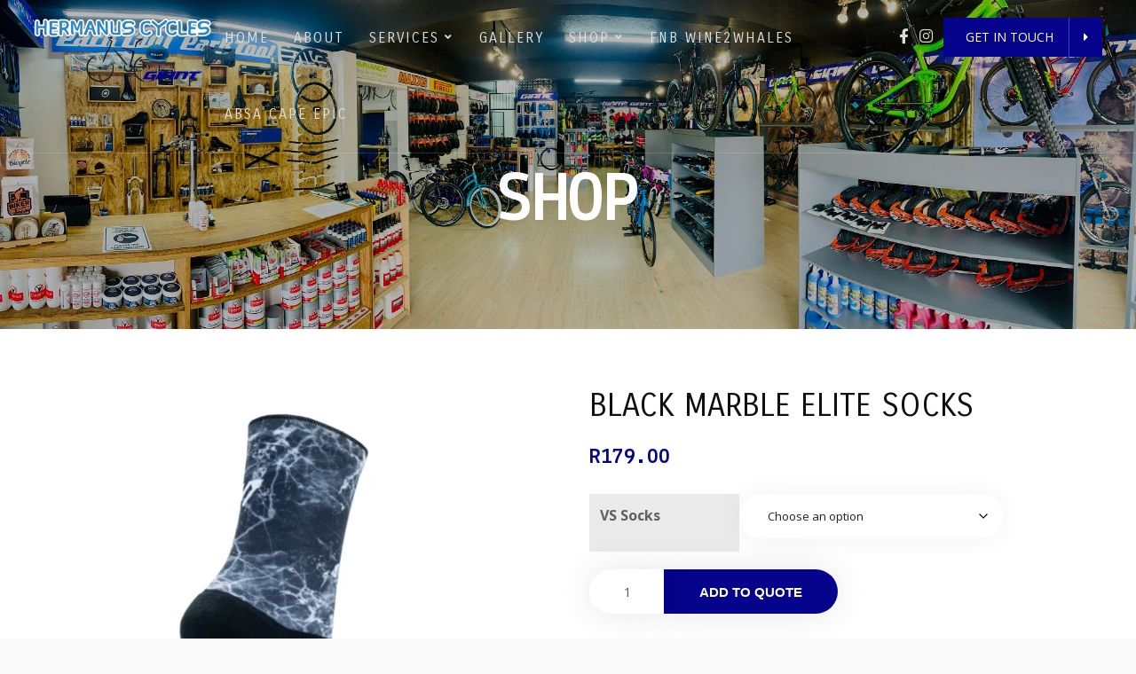

--- FILE ---
content_type: text/html; charset=UTF-8
request_url: https://hermanuscycles.co.za/product/black-marble-elite-socks/
body_size: 24562
content:
<!doctype html>
<html lang="en-US">
<head>
	<meta charset="UTF-8">
	<meta name="viewport" content="width=device-width, initial-scale=1">
			<meta property="og:title" content="BLACK MARBLE ELITE SOCKS" />
	<meta property="og:site_name" content="Hermanus Cycles" />
		<meta name="twitter:image" content="https://hermanuscycles.co.za/wp-content/uploads/2022/07/ebm-1000x550.webp" />
	<meta property="og:image" content="https://hermanuscycles.co.za/wp-content/uploads/2022/07/ebm-1000x550.webp" />
	<meta property="og:image:secure_url" content="https://hermanuscycles.co.za/wp-content/uploads/2022/07/ebm-1000x550.webp" />
			<link rel="profile" href="http://gmpg.org/xfn/11">
	<link rel="pingback" href="https://hermanuscycles.co.za/xmlrpc.php" />
	<meta name='robots' content='index, follow, max-image-preview:large, max-snippet:-1, max-video-preview:-1' />
<script>window._wca = window._wca || [];</script>

	<!-- This site is optimized with the Yoast SEO plugin v23.9 - https://yoast.com/wordpress/plugins/seo/ -->
	<title>BLACK MARBLE ELITE SOCKS - Hermanus Cycles</title>
	<link rel="canonical" href="https://hermanuscycles.co.za/product/black-marble-elite-socks/" />
	<meta property="og:locale" content="en_US" />
	<meta property="og:type" content="article" />
	<meta property="og:title" content="BLACK MARBLE ELITE SOCKS - Hermanus Cycles" />
	<meta property="og:description" content="By using the finest technology from our Active performance range and state of the art printing technology, be ready to meet your new favourite pair of socks. Our Elite socks are perfect for: running, cycling, gym, playing tennis, golf, any other sport or as your go-to daily socks. FEATURES: PRINTED TECHNOLOGY Using the latest printed [&hellip;]" />
	<meta property="og:url" content="https://hermanuscycles.co.za/product/black-marble-elite-socks/" />
	<meta property="og:site_name" content="Hermanus Cycles" />
	<meta property="article:publisher" content="https://www.facebook.com/HermanusCycles/" />
	<meta property="article:modified_time" content="2022-07-22T07:42:01+00:00" />
	<meta property="og:image" content="https://hermanuscycles.co.za/wp-content/uploads/2022/07/ebm.webp" />
	<meta property="og:image:width" content="2000" />
	<meta property="og:image:height" content="2000" />
	<meta property="og:image:type" content="image/webp" />
	<meta name="twitter:card" content="summary_large_image" />
	<meta name="twitter:label1" content="Est. reading time" />
	<meta name="twitter:data1" content="1 minute" />
	<script type="application/ld+json" class="yoast-schema-graph">{"@context":"https://schema.org","@graph":[{"@type":"WebPage","@id":"https://hermanuscycles.co.za/product/black-marble-elite-socks/","url":"https://hermanuscycles.co.za/product/black-marble-elite-socks/","name":"BLACK MARBLE ELITE SOCKS - Hermanus Cycles","isPartOf":{"@id":"https://hermanuscycles.co.za/#website"},"primaryImageOfPage":{"@id":"https://hermanuscycles.co.za/product/black-marble-elite-socks/#primaryimage"},"image":{"@id":"https://hermanuscycles.co.za/product/black-marble-elite-socks/#primaryimage"},"thumbnailUrl":"https://hermanuscycles.co.za/wp-content/uploads/2022/07/ebm.webp","datePublished":"2022-07-22T07:41:59+00:00","dateModified":"2022-07-22T07:42:01+00:00","breadcrumb":{"@id":"https://hermanuscycles.co.za/product/black-marble-elite-socks/#breadcrumb"},"inLanguage":"en-US","potentialAction":[{"@type":"ReadAction","target":["https://hermanuscycles.co.za/product/black-marble-elite-socks/"]}]},{"@type":"ImageObject","inLanguage":"en-US","@id":"https://hermanuscycles.co.za/product/black-marble-elite-socks/#primaryimage","url":"https://hermanuscycles.co.za/wp-content/uploads/2022/07/ebm.webp","contentUrl":"https://hermanuscycles.co.za/wp-content/uploads/2022/07/ebm.webp","width":2000,"height":2000},{"@type":"BreadcrumbList","@id":"https://hermanuscycles.co.za/product/black-marble-elite-socks/#breadcrumb","itemListElement":[{"@type":"ListItem","position":1,"name":"Home","item":"https://hermanuscycles.co.za/"},{"@type":"ListItem","position":2,"name":"Shop","item":"https://hermanuscycles.co.za/shop/"},{"@type":"ListItem","position":3,"name":"BLACK MARBLE ELITE SOCKS"}]},{"@type":"WebSite","@id":"https://hermanuscycles.co.za/#website","url":"https://hermanuscycles.co.za/","name":"Hermanus Cycles","description":"","publisher":{"@id":"https://hermanuscycles.co.za/#organization"},"potentialAction":[{"@type":"SearchAction","target":{"@type":"EntryPoint","urlTemplate":"https://hermanuscycles.co.za/?s={search_term_string}"},"query-input":{"@type":"PropertyValueSpecification","valueRequired":true,"valueName":"search_term_string"}}],"inLanguage":"en-US"},{"@type":"Organization","@id":"https://hermanuscycles.co.za/#organization","name":"Hermanus Cycles","url":"https://hermanuscycles.co.za/","logo":{"@type":"ImageObject","inLanguage":"en-US","@id":"https://hermanuscycles.co.za/#/schema/logo/image/","url":"https://hermanuscycles.co.za/wp-content/uploads/2020/06/hs.png","contentUrl":"https://hermanuscycles.co.za/wp-content/uploads/2020/06/hs.png","width":400,"height":152,"caption":"Hermanus Cycles"},"image":{"@id":"https://hermanuscycles.co.za/#/schema/logo/image/"},"sameAs":["https://www.facebook.com/HermanusCycles/"]}]}</script>
	<!-- / Yoast SEO plugin. -->


<link rel='dns-prefetch' href='//stats.wp.com' />
<link rel='dns-prefetch' href='//fonts.googleapis.com' />
<link rel='dns-prefetch' href='//use.fontawesome.com' />
<link rel="alternate" type="application/rss+xml" title="Hermanus Cycles &raquo; Feed" href="https://hermanuscycles.co.za/feed/" />
<link rel="alternate" type="application/rss+xml" title="Hermanus Cycles &raquo; Comments Feed" href="https://hermanuscycles.co.za/comments/feed/" />
<script type="text/javascript">
/* <![CDATA[ */
window._wpemojiSettings = {"baseUrl":"https:\/\/s.w.org\/images\/core\/emoji\/15.0.3\/72x72\/","ext":".png","svgUrl":"https:\/\/s.w.org\/images\/core\/emoji\/15.0.3\/svg\/","svgExt":".svg","source":{"concatemoji":"https:\/\/hermanuscycles.co.za\/wp-includes\/js\/wp-emoji-release.min.js?ver=6.5.7"}};
/*! This file is auto-generated */
!function(i,n){var o,s,e;function c(e){try{var t={supportTests:e,timestamp:(new Date).valueOf()};sessionStorage.setItem(o,JSON.stringify(t))}catch(e){}}function p(e,t,n){e.clearRect(0,0,e.canvas.width,e.canvas.height),e.fillText(t,0,0);var t=new Uint32Array(e.getImageData(0,0,e.canvas.width,e.canvas.height).data),r=(e.clearRect(0,0,e.canvas.width,e.canvas.height),e.fillText(n,0,0),new Uint32Array(e.getImageData(0,0,e.canvas.width,e.canvas.height).data));return t.every(function(e,t){return e===r[t]})}function u(e,t,n){switch(t){case"flag":return n(e,"\ud83c\udff3\ufe0f\u200d\u26a7\ufe0f","\ud83c\udff3\ufe0f\u200b\u26a7\ufe0f")?!1:!n(e,"\ud83c\uddfa\ud83c\uddf3","\ud83c\uddfa\u200b\ud83c\uddf3")&&!n(e,"\ud83c\udff4\udb40\udc67\udb40\udc62\udb40\udc65\udb40\udc6e\udb40\udc67\udb40\udc7f","\ud83c\udff4\u200b\udb40\udc67\u200b\udb40\udc62\u200b\udb40\udc65\u200b\udb40\udc6e\u200b\udb40\udc67\u200b\udb40\udc7f");case"emoji":return!n(e,"\ud83d\udc26\u200d\u2b1b","\ud83d\udc26\u200b\u2b1b")}return!1}function f(e,t,n){var r="undefined"!=typeof WorkerGlobalScope&&self instanceof WorkerGlobalScope?new OffscreenCanvas(300,150):i.createElement("canvas"),a=r.getContext("2d",{willReadFrequently:!0}),o=(a.textBaseline="top",a.font="600 32px Arial",{});return e.forEach(function(e){o[e]=t(a,e,n)}),o}function t(e){var t=i.createElement("script");t.src=e,t.defer=!0,i.head.appendChild(t)}"undefined"!=typeof Promise&&(o="wpEmojiSettingsSupports",s=["flag","emoji"],n.supports={everything:!0,everythingExceptFlag:!0},e=new Promise(function(e){i.addEventListener("DOMContentLoaded",e,{once:!0})}),new Promise(function(t){var n=function(){try{var e=JSON.parse(sessionStorage.getItem(o));if("object"==typeof e&&"number"==typeof e.timestamp&&(new Date).valueOf()<e.timestamp+604800&&"object"==typeof e.supportTests)return e.supportTests}catch(e){}return null}();if(!n){if("undefined"!=typeof Worker&&"undefined"!=typeof OffscreenCanvas&&"undefined"!=typeof URL&&URL.createObjectURL&&"undefined"!=typeof Blob)try{var e="postMessage("+f.toString()+"("+[JSON.stringify(s),u.toString(),p.toString()].join(",")+"));",r=new Blob([e],{type:"text/javascript"}),a=new Worker(URL.createObjectURL(r),{name:"wpTestEmojiSupports"});return void(a.onmessage=function(e){c(n=e.data),a.terminate(),t(n)})}catch(e){}c(n=f(s,u,p))}t(n)}).then(function(e){for(var t in e)n.supports[t]=e[t],n.supports.everything=n.supports.everything&&n.supports[t],"flag"!==t&&(n.supports.everythingExceptFlag=n.supports.everythingExceptFlag&&n.supports[t]);n.supports.everythingExceptFlag=n.supports.everythingExceptFlag&&!n.supports.flag,n.DOMReady=!1,n.readyCallback=function(){n.DOMReady=!0}}).then(function(){return e}).then(function(){var e;n.supports.everything||(n.readyCallback(),(e=n.source||{}).concatemoji?t(e.concatemoji):e.wpemoji&&e.twemoji&&(t(e.twemoji),t(e.wpemoji)))}))}((window,document),window._wpemojiSettings);
/* ]]> */
</script>
<style id='wp-emoji-styles-inline-css' type='text/css'>

	img.wp-smiley, img.emoji {
		display: inline !important;
		border: none !important;
		box-shadow: none !important;
		height: 1em !important;
		width: 1em !important;
		margin: 0 0.07em !important;
		vertical-align: -0.1em !important;
		background: none !important;
		padding: 0 !important;
	}
</style>
<link rel='stylesheet' id='wp-block-library-css' href='https://hermanuscycles.co.za/wp-includes/css/dist/block-library/style.min.css?ver=6.5.7' type='text/css' media='all' />
<link rel='stylesheet' id='mediaelement-css' href='https://hermanuscycles.co.za/wp-includes/js/mediaelement/mediaelementplayer-legacy.min.css?ver=4.2.17' type='text/css' media='all' />
<link rel='stylesheet' id='wp-mediaelement-css' href='https://hermanuscycles.co.za/wp-includes/js/mediaelement/wp-mediaelement.min.css?ver=6.5.7' type='text/css' media='all' />
<style id='jetpack-sharing-buttons-style-inline-css' type='text/css'>
.jetpack-sharing-buttons__services-list{display:flex;flex-direction:row;flex-wrap:wrap;gap:0;list-style-type:none;margin:5px;padding:0}.jetpack-sharing-buttons__services-list.has-small-icon-size{font-size:12px}.jetpack-sharing-buttons__services-list.has-normal-icon-size{font-size:16px}.jetpack-sharing-buttons__services-list.has-large-icon-size{font-size:24px}.jetpack-sharing-buttons__services-list.has-huge-icon-size{font-size:36px}@media print{.jetpack-sharing-buttons__services-list{display:none!important}}.editor-styles-wrapper .wp-block-jetpack-sharing-buttons{gap:0;padding-inline-start:0}ul.jetpack-sharing-buttons__services-list.has-background{padding:1.25em 2.375em}
</style>
<link rel='stylesheet' id='font-awesome-svg-styles-css' href='https://hermanuscycles.co.za/wp-content/uploads/font-awesome/v5.13.0/css/svg-with-js.css' type='text/css' media='all' />
<style id='font-awesome-svg-styles-inline-css' type='text/css'>
   .wp-block-font-awesome-icon svg::before,
   .wp-rich-text-font-awesome-icon svg::before {content: unset;}
</style>
<style id='classic-theme-styles-inline-css' type='text/css'>
/*! This file is auto-generated */
.wp-block-button__link{color:#fff;background-color:#32373c;border-radius:9999px;box-shadow:none;text-decoration:none;padding:calc(.667em + 2px) calc(1.333em + 2px);font-size:1.125em}.wp-block-file__button{background:#32373c;color:#fff;text-decoration:none}
</style>
<style id='global-styles-inline-css' type='text/css'>
body{--wp--preset--color--black: #000000;--wp--preset--color--cyan-bluish-gray: #abb8c3;--wp--preset--color--white: #ffffff;--wp--preset--color--pale-pink: #f78da7;--wp--preset--color--vivid-red: #cf2e2e;--wp--preset--color--luminous-vivid-orange: #ff6900;--wp--preset--color--luminous-vivid-amber: #fcb900;--wp--preset--color--light-green-cyan: #7bdcb5;--wp--preset--color--vivid-green-cyan: #00d084;--wp--preset--color--pale-cyan-blue: #8ed1fc;--wp--preset--color--vivid-cyan-blue: #0693e3;--wp--preset--color--vivid-purple: #9b51e0;--wp--preset--gradient--vivid-cyan-blue-to-vivid-purple: linear-gradient(135deg,rgba(6,147,227,1) 0%,rgb(155,81,224) 100%);--wp--preset--gradient--light-green-cyan-to-vivid-green-cyan: linear-gradient(135deg,rgb(122,220,180) 0%,rgb(0,208,130) 100%);--wp--preset--gradient--luminous-vivid-amber-to-luminous-vivid-orange: linear-gradient(135deg,rgba(252,185,0,1) 0%,rgba(255,105,0,1) 100%);--wp--preset--gradient--luminous-vivid-orange-to-vivid-red: linear-gradient(135deg,rgba(255,105,0,1) 0%,rgb(207,46,46) 100%);--wp--preset--gradient--very-light-gray-to-cyan-bluish-gray: linear-gradient(135deg,rgb(238,238,238) 0%,rgb(169,184,195) 100%);--wp--preset--gradient--cool-to-warm-spectrum: linear-gradient(135deg,rgb(74,234,220) 0%,rgb(151,120,209) 20%,rgb(207,42,186) 40%,rgb(238,44,130) 60%,rgb(251,105,98) 80%,rgb(254,248,76) 100%);--wp--preset--gradient--blush-light-purple: linear-gradient(135deg,rgb(255,206,236) 0%,rgb(152,150,240) 100%);--wp--preset--gradient--blush-bordeaux: linear-gradient(135deg,rgb(254,205,165) 0%,rgb(254,45,45) 50%,rgb(107,0,62) 100%);--wp--preset--gradient--luminous-dusk: linear-gradient(135deg,rgb(255,203,112) 0%,rgb(199,81,192) 50%,rgb(65,88,208) 100%);--wp--preset--gradient--pale-ocean: linear-gradient(135deg,rgb(255,245,203) 0%,rgb(182,227,212) 50%,rgb(51,167,181) 100%);--wp--preset--gradient--electric-grass: linear-gradient(135deg,rgb(202,248,128) 0%,rgb(113,206,126) 100%);--wp--preset--gradient--midnight: linear-gradient(135deg,rgb(2,3,129) 0%,rgb(40,116,252) 100%);--wp--preset--font-size--small: 13px;--wp--preset--font-size--medium: 20px;--wp--preset--font-size--large: 36px;--wp--preset--font-size--x-large: 42px;--wp--preset--font-family--inter: "Inter", sans-serif;--wp--preset--font-family--cardo: Cardo;--wp--preset--spacing--20: 0.44rem;--wp--preset--spacing--30: 0.67rem;--wp--preset--spacing--40: 1rem;--wp--preset--spacing--50: 1.5rem;--wp--preset--spacing--60: 2.25rem;--wp--preset--spacing--70: 3.38rem;--wp--preset--spacing--80: 5.06rem;--wp--preset--shadow--natural: 6px 6px 9px rgba(0, 0, 0, 0.2);--wp--preset--shadow--deep: 12px 12px 50px rgba(0, 0, 0, 0.4);--wp--preset--shadow--sharp: 6px 6px 0px rgba(0, 0, 0, 0.2);--wp--preset--shadow--outlined: 6px 6px 0px -3px rgba(255, 255, 255, 1), 6px 6px rgba(0, 0, 0, 1);--wp--preset--shadow--crisp: 6px 6px 0px rgba(0, 0, 0, 1);}:where(.is-layout-flex){gap: 0.5em;}:where(.is-layout-grid){gap: 0.5em;}body .is-layout-flex{display: flex;}body .is-layout-flex{flex-wrap: wrap;align-items: center;}body .is-layout-flex > *{margin: 0;}body .is-layout-grid{display: grid;}body .is-layout-grid > *{margin: 0;}:where(.wp-block-columns.is-layout-flex){gap: 2em;}:where(.wp-block-columns.is-layout-grid){gap: 2em;}:where(.wp-block-post-template.is-layout-flex){gap: 1.25em;}:where(.wp-block-post-template.is-layout-grid){gap: 1.25em;}.has-black-color{color: var(--wp--preset--color--black) !important;}.has-cyan-bluish-gray-color{color: var(--wp--preset--color--cyan-bluish-gray) !important;}.has-white-color{color: var(--wp--preset--color--white) !important;}.has-pale-pink-color{color: var(--wp--preset--color--pale-pink) !important;}.has-vivid-red-color{color: var(--wp--preset--color--vivid-red) !important;}.has-luminous-vivid-orange-color{color: var(--wp--preset--color--luminous-vivid-orange) !important;}.has-luminous-vivid-amber-color{color: var(--wp--preset--color--luminous-vivid-amber) !important;}.has-light-green-cyan-color{color: var(--wp--preset--color--light-green-cyan) !important;}.has-vivid-green-cyan-color{color: var(--wp--preset--color--vivid-green-cyan) !important;}.has-pale-cyan-blue-color{color: var(--wp--preset--color--pale-cyan-blue) !important;}.has-vivid-cyan-blue-color{color: var(--wp--preset--color--vivid-cyan-blue) !important;}.has-vivid-purple-color{color: var(--wp--preset--color--vivid-purple) !important;}.has-black-background-color{background-color: var(--wp--preset--color--black) !important;}.has-cyan-bluish-gray-background-color{background-color: var(--wp--preset--color--cyan-bluish-gray) !important;}.has-white-background-color{background-color: var(--wp--preset--color--white) !important;}.has-pale-pink-background-color{background-color: var(--wp--preset--color--pale-pink) !important;}.has-vivid-red-background-color{background-color: var(--wp--preset--color--vivid-red) !important;}.has-luminous-vivid-orange-background-color{background-color: var(--wp--preset--color--luminous-vivid-orange) !important;}.has-luminous-vivid-amber-background-color{background-color: var(--wp--preset--color--luminous-vivid-amber) !important;}.has-light-green-cyan-background-color{background-color: var(--wp--preset--color--light-green-cyan) !important;}.has-vivid-green-cyan-background-color{background-color: var(--wp--preset--color--vivid-green-cyan) !important;}.has-pale-cyan-blue-background-color{background-color: var(--wp--preset--color--pale-cyan-blue) !important;}.has-vivid-cyan-blue-background-color{background-color: var(--wp--preset--color--vivid-cyan-blue) !important;}.has-vivid-purple-background-color{background-color: var(--wp--preset--color--vivid-purple) !important;}.has-black-border-color{border-color: var(--wp--preset--color--black) !important;}.has-cyan-bluish-gray-border-color{border-color: var(--wp--preset--color--cyan-bluish-gray) !important;}.has-white-border-color{border-color: var(--wp--preset--color--white) !important;}.has-pale-pink-border-color{border-color: var(--wp--preset--color--pale-pink) !important;}.has-vivid-red-border-color{border-color: var(--wp--preset--color--vivid-red) !important;}.has-luminous-vivid-orange-border-color{border-color: var(--wp--preset--color--luminous-vivid-orange) !important;}.has-luminous-vivid-amber-border-color{border-color: var(--wp--preset--color--luminous-vivid-amber) !important;}.has-light-green-cyan-border-color{border-color: var(--wp--preset--color--light-green-cyan) !important;}.has-vivid-green-cyan-border-color{border-color: var(--wp--preset--color--vivid-green-cyan) !important;}.has-pale-cyan-blue-border-color{border-color: var(--wp--preset--color--pale-cyan-blue) !important;}.has-vivid-cyan-blue-border-color{border-color: var(--wp--preset--color--vivid-cyan-blue) !important;}.has-vivid-purple-border-color{border-color: var(--wp--preset--color--vivid-purple) !important;}.has-vivid-cyan-blue-to-vivid-purple-gradient-background{background: var(--wp--preset--gradient--vivid-cyan-blue-to-vivid-purple) !important;}.has-light-green-cyan-to-vivid-green-cyan-gradient-background{background: var(--wp--preset--gradient--light-green-cyan-to-vivid-green-cyan) !important;}.has-luminous-vivid-amber-to-luminous-vivid-orange-gradient-background{background: var(--wp--preset--gradient--luminous-vivid-amber-to-luminous-vivid-orange) !important;}.has-luminous-vivid-orange-to-vivid-red-gradient-background{background: var(--wp--preset--gradient--luminous-vivid-orange-to-vivid-red) !important;}.has-very-light-gray-to-cyan-bluish-gray-gradient-background{background: var(--wp--preset--gradient--very-light-gray-to-cyan-bluish-gray) !important;}.has-cool-to-warm-spectrum-gradient-background{background: var(--wp--preset--gradient--cool-to-warm-spectrum) !important;}.has-blush-light-purple-gradient-background{background: var(--wp--preset--gradient--blush-light-purple) !important;}.has-blush-bordeaux-gradient-background{background: var(--wp--preset--gradient--blush-bordeaux) !important;}.has-luminous-dusk-gradient-background{background: var(--wp--preset--gradient--luminous-dusk) !important;}.has-pale-ocean-gradient-background{background: var(--wp--preset--gradient--pale-ocean) !important;}.has-electric-grass-gradient-background{background: var(--wp--preset--gradient--electric-grass) !important;}.has-midnight-gradient-background{background: var(--wp--preset--gradient--midnight) !important;}.has-small-font-size{font-size: var(--wp--preset--font-size--small) !important;}.has-medium-font-size{font-size: var(--wp--preset--font-size--medium) !important;}.has-large-font-size{font-size: var(--wp--preset--font-size--large) !important;}.has-x-large-font-size{font-size: var(--wp--preset--font-size--x-large) !important;}
.wp-block-navigation a:where(:not(.wp-element-button)){color: inherit;}
:where(.wp-block-post-template.is-layout-flex){gap: 1.25em;}:where(.wp-block-post-template.is-layout-grid){gap: 1.25em;}
:where(.wp-block-columns.is-layout-flex){gap: 2em;}:where(.wp-block-columns.is-layout-grid){gap: 2em;}
.wp-block-pullquote{font-size: 1.5em;line-height: 1.6;}
</style>
<link rel='stylesheet' id='contact-form-7-css' href='https://hermanuscycles.co.za/wp-content/plugins/contact-form-7/includes/css/styles.css?ver=5.9.8' type='text/css' media='all' />
<link rel='stylesheet' id='woocommerce-layout-css' href='https://hermanuscycles.co.za/wp-content/plugins/woocommerce/assets/css/woocommerce-layout.css?ver=9.4.2' type='text/css' media='all' />
<style id='woocommerce-layout-inline-css' type='text/css'>

	.infinite-scroll .woocommerce-pagination {
		display: none;
	}
</style>
<link rel='stylesheet' id='woocommerce-smallscreen-css' href='https://hermanuscycles.co.za/wp-content/plugins/woocommerce/assets/css/woocommerce-smallscreen.css?ver=9.4.2' type='text/css' media='only screen and (max-width: 768px)' />
<link rel='stylesheet' id='woocommerce-general-css' href='https://hermanuscycles.co.za/wp-content/plugins/woocommerce/assets/css/woocommerce.css?ver=9.4.2' type='text/css' media='all' />
<style id='woocommerce-inline-inline-css' type='text/css'>
.woocommerce form .form-row .required { visibility: visible; }
</style>
<link rel='stylesheet' id='parent-style-css' href='https://hermanuscycles.co.za/wp-content/themes/onzo-progression/style.css?ver=6.5.7' type='text/css' media='all' />
<link rel='stylesheet' id='child-style-css' href='https://hermanuscycles.co.za/wp-content/themes/onzo-progression-child/style.css?ver=6.5.7' type='text/css' media='all' />
<link rel='stylesheet' id='progression-style-css' href='https://hermanuscycles.co.za/wp-content/themes/onzo-progression-child/style.css?ver=6.5.7' type='text/css' media='all' />
<link rel='stylesheet' id='progression-google-fonts-css' href='//fonts.googleapis.com/css?family=Open+Sans%3A400%2C700%7CCarrois+Gothic%3A400%7CLekton%3A400%2C700%7C%26subset%3Dlatin&#038;ver=1.0.0' type='text/css' media='all' />
<link rel='stylesheet' id='progression-studios-custom-style-css' href='https://hermanuscycles.co.za/wp-content/themes/onzo-progression/css/progression_studios_custom_styles.css?ver=6.5.7' type='text/css' media='all' />
<style id='progression-studios-custom-style-inline-css' type='text/css'>

	
	
	
	
	body #logo-pro img {
		width:200px;
		padding-top:20px;
		padding-bottom:10px;
	}
	.woocommerce-shop-single .woocommerce-product-rating a.woocommerce-review-link:hover, #boxed-layout-pro #content-pro p.stars a, #boxed-layout-pro #content-pro p.stars a:hover, #boxed-layout-pro #content-pro .star-rating, #boxed-layout-pro ul.products li.product .star-rating, a, .progression-post-meta i {
		color:#ff1816;
	}
	a:hover {
		color:#be0100;
	}
	#onzo-progression-header-top .sf-mega, header ul .sf-mega {margin-left:-600px; width:1200px;}
	body .elementor-section.elementor-section-boxed > .elementor-container {max-width:1200px;}
	.width-container-pro {  width:1200px; }
	body.progression-studios-header-sidebar-before #progression-inline-icons .progression-studios-social-icons, body.progression-studios-header-sidebar-before:before, header#masthead-pro {
		
		background-repeat: no-repeat; background-position:center center; background-size: cover;
	}
	
	
	
		 header#masthead-pro:after { display:block; background:rgba(255,255,255, 0.15);
	}
	.progression-sticky-scrolled header#masthead-pro:after { opacity:0; }
	body {
		background-color:#f9f9f9;
		
		background-repeat: no-repeat; background-position:center center; background-size: cover; background-attachment: fixed;
	}
	#page-title-pro {
		background-color:#000000;
		background-image:url(https://hermanuscycles.co.za/wp-content/uploads/2020/11/banner-image2.jpg);
		padding-top:190px;
		padding-bottom:105px;
		background-repeat: no-repeat; background-position:center center; background-size: cover;
	}
	
	
	.sidebar ul ul, .sidebar ul li, .widget .widget_shopping_cart_content p.buttons { border-color:#e5e5e5; }
	
	/* START BLOG STYLES */	
	#page-title-pro.page-title-pro-post-page {
		background-color: #000000;
		background-image:url(https://hermanuscycles.co.za/wp-content/themes/onzo-progression/images/page-title.jpg);
		background-repeat: no-repeat; background-position:center center; background-size: cover;
	}
	.progression-blog-content {
		box-shadow: 0px 0px 40px rgba(0,0,0, 0.05);	
		background-color: #ffffff;
	}
	
	
	.progression-studios-feaured-image {background:;}
	.progression-studios-default-blog-overlay:hover a img, .progression-studios-feaured-image:hover a img { opacity:1;}
	h2.progression-blog-title a {color:#0f0f10;}
	h2.progression-blog-title a:hover {color:#ff1816;}
	/* END BLOG STYLES */
	
	/* START SHOP STYLES */
	.progression-studios-shop-index-content {
		background: #ffffff;
		box-shadow: 0px 0px 40px rgba(0,0,0, 0.06);	
	}
	ul.products li.product .progression-studios-shop-index-content .star-rating {display:none;}	
	/* END SHOP STYLES */
	
	/* START BUTTON STYLES */
	body .woocommerce .woocommerce-MyAccount-content  {
		border-color:#ff1b18;
	}
	.flex-direction-nav a:hover, body .woocommerce nav.woocommerce-MyAccount-navigation li.is-active a {
		background:#ff1b18;
		color:#ffffff;
	}
	.widget.widget_price_filter form .price_slider_wrapper .price_slider .ui-slider-handle {
		border-color:#ff1b18;
	}
	.widget.widget_price_filter form .price_slider_wrapper .price_slider .ui-slider-range {
		background:#ff1b18;
	}
	.wp-block-button a.wp-block-button__link,
	.tagcloud a, #boxed-layout-pro .woocommerce .shop_table input.button, #boxed-layout-pro .form-submit input#submit, #boxed-layout-pro input.button, .tml-submit-wrap input.button-primary, .acf-form-submit input.button, .tml input#wp-submit, #boxed-layout-pro #customer_login input.button, #boxed-layout-pro .woocommerce-checkout-payment input.button, #boxed-layout-pro button.button, #boxed-layout-pro a.button, .infinite-nav-pro a, #newsletter-form-fields input.button, a.progression-studios-button, .post-password-form input[type=submit], #respond input#submit {
		font-size:14px;
		background:#e0e0e0;
		color:#0e0e10;
	}
	#progression-checkout-basket a.cart-button-header-cart {
		background:#e0e0e0 !important;
		color:#0e0e10 !important;
	}
	#progression-checkout-basket a.cart-button-header-cart:hover {
		background:#ff1b18 !important;
		color:#ffffff !important;
	}
	
	body #content-pro .woocommerce #payment input.button, #boxed-layout-pro .woocommerce-shop-single .summary button.button, #boxed-layout-pro .woocommerce-shop-single .summary a.button {
		font-size:15px;
	}
	.wpcf7-form input.wpcf7-submit, #respond input.submit {
		font-size:14px;
	}
	#boxed-layout-pro .woocommerce-checkout-payment input.button, #boxed-layout-pro button.button { font-size:13px; }
	.wp-block-button a.wp-block-button__link:hover,
	.tagcloud a:hover, #boxed-layout-pro .woocommerce .shop_table input.button:hover, #boxed-layout-pro .form-submit input#submit:hover, #boxed-layout-pro input.button:hover, .tml-submit-wrap input.button-primary:hover, .acf-form-submit input.button:hover, .tml input#wp-submit:hover, #boxed-layout-pro #customer_login input.button:hover, #boxed-layout-pro .woocommerce-checkout-payment input.button:hover, #boxed-layout-pro button.button:hover, #boxed-layout-pro a.button:hover, .infinite-nav-pro a:hover, #newsletter-form-fields input.button:hover, a.progression-studios-button:hover, .post-password-form input[type=submit]:hover, #respond input#submit:hover {
		background:#ff1b18;
		color:#ffffff;
	}
	body #content-pro .woocommerce #payment input.button, #boxed-layout-pro .woocommerce-shop-single .summary button.button, #boxed-layout-pro .woocommerce-shop-single .summary a.button {
		background:#ff1b18;
		color:#ffffff;
	}
	body #content-pro .woocommerce #payment input.button:hover, #boxed-layout-pro .woocommerce-shop-single .summary button.button:hover, #boxed-layout-pro .woocommerce-shop-single .summary a.button:hover, .wpcf7-form input.wpcf7-submit:hover, #respond input.submit:hover {
		background:#be0100;
		color:#ffffff;
	}
	.progression-page-nav a span {
		color:#0e0e10;
	}
	.progression-page-nav a:hover, .progression-page-nav span, #content-pro ul.page-numbers li a:hover, #content-pro ul.page-numbers li span.current, .wpcf7-form input.wpcf7-submit, #respond input.submit {
		background:#ff1b18;
		color:#ffffff;
	}
	.progression-page-nav a:hover span {
		color:#ffffff;
	}
	.woocommerce-shop-single .quantity input:focus { border-color:#ff1b18; }
	
	.woocommerce #respond p.comment-form-email input:focus, .woocommerce #respond p.comment-form-author input:focus, .woocommerce #respond p.comment-form-comment textarea:focus,  #no-results-pro .search-form input.search-field:focus, body #content-pro form.woocommerce-checkout textarea:focus, body #content-pro form.woocommerce-checkout input:focus, #respond p.comment-form-comment input:focus, #respond p.comment-form-comment textarea:focus, #panel-search-progression .search-form input.search-field:focus, form#mc-embedded-subscribe-form  .mc-field-group input:focus, body .acf-form .acf-field .acf-input textarea:focus, body .acf-form .acf-field .acf-input-wrap input:focus, .tml input:focus, .tml textarea:focus, .woocommerce input:focus, #content-pro .woocommerce table.shop_table .coupon input#coupon_code:focus, #content-pro .woocommerce table.shop_table input:focus, form.checkout.woocommerce-checkout textarea.input-text:focus, form.checkout.woocommerce-checkout input.input-text:focus, #newsletter-form-fields input:focus, .wpcf7-form select:focus, blockquote, .post-password-form input:focus, .search-form input.search-field:focus, #respond textarea:focus, #respond input:focus, .wpcf7-form input:focus, .wpcf7-form textarea:focus { border-color:#ff1b18;  }
	/* END BUTTON STYLES */
	
	/* START Sticky Nav Styles */
	.progression-studios-transparent-header .progression-sticky-scrolled header#masthead-pro, .progression-sticky-scrolled header#masthead-pro, #progression-sticky-header.progression-sticky-scrolled { background-color:rgba(2,0,140,0.2); }
	body .progression-sticky-scrolled #logo-po img {
		
		
		
	}
	
		
	
	
	/* END Sticky Nav Styles */
	/* START Main Navigation Customizer Styles */
	#progression-shopping-cart-count a.progression-count-icon-nav, nav#site-navigation { letter-spacing: 0.5px; }
	#progression-inline-icons .progression-studios-social-icons a {
		color:#dddddd;
		padding-top:32px;
		padding-bottom:32px;
		font-size:17px;
	}
	.mobile-menu-icon-pro {
		min-width:20px;
		color:#dddddd;
		padding-top:32px;
		padding-bottom:30px;
		font-size:20px;
	}
	.mobile-menu-icon-pro span.progression-mobile-menu-text {
		font-size:14px;
	}
	#progression-shopping-cart-count span.progression-cart-count {
		top:34px;
	}
	#progression-shopping-cart-count a.progression-count-icon-nav i.shopping-cart-header-icon {
		color:#ffffff;
		padding-top:29px;
		padding-bottom:29px;
		font-size:26px;
	}
	#progression-shopping-cart-count a.progression-count-icon-nav i.shopping-cart-header-icon:hover,
	.activated-class #progression-shopping-cart-count a.progression-count-icon-nav i.shopping-cart-header-icon { 
		color:#ffffff;
	}
	#progression-studios-header-search-icon i.pe-7s-search {
		color:#dddddd;
		padding-top:30px;
		padding-bottom:30px;
		font-size:24px;
	}
	nav#progression-studios-right-navigation ul {
		padding-top:20px;
	}
	nav#progression-studios-right-navigation ul li a {
		font-size:14px;
	}
	.sf-menu a {
		color:#dddddd;
		padding-top:35px;
		padding-bottom:35px;
		font-size:14px;
		
	}
	.progression_studios_force_light_navigation_color .progression-sticky-scrolled  #progression-inline-icons .progression-studios-social-icons a,
	.progression_studios_force_dark_navigation_color .progression-sticky-scrolled  #progression-inline-icons .progression-studios-social-icons a,
	.progression_studios_force_dark_navigation_color .progression-sticky-scrolled #progression-studios-header-search-icon i.pe-7s-search, 
	.progression_studios_force_dark_navigation_color .progression-sticky-scrolled .sf-menu a,
	.progression_studios_force_light_navigation_color .progression-sticky-scrolled #progression-studios-header-search-icon i.pe-7s-search, 
	.progression_studios_force_light_navigation_color .progression-sticky-scrolled .sf-menu a  {
		color:#dddddd;
	}
	
		.sf-menu a:before {
			background:#06038d;
		}
		.sf-menu a:hover:before, .sf-menu li.sfHover a:before, .sf-menu li.current-menu-item a:before {
			opacity:1;
			background:#06038d;
		}
		.progression_studios_force_dark_navigation_color .progression-sticky-scrolled .sf-menu a:before, 
		.progression_studios_force_dark_navigation_color .progression-sticky-scrolled .sf-menu a:hover:before, 
		.progression_studios_force_dark_navigation_color .progression-sticky-scrolled .sf-menu li.sfHover a:before, 
		.progression_studios_force_dark_navigation_color .progression-sticky-scrolled .sf-menu li.current-menu-item a:before,
	
		.progression_studios_force_light_navigation_color .progression-sticky-scrolled .sf-menu a:before, 
		.progression_studios_force_light_navigation_color .progression-sticky-scrolled .sf-menu a:hover:before, 
		.progression_studios_force_light_navigation_color .progression-sticky-scrolled .sf-menu li.sfHover a:before, 
		.progression_studios_force_light_navigation_color .progression-sticky-scrolled .sf-menu li.current-menu-item a:before {
			background:#06038d;
		}
			
	.progression_studios_force_light_navigation_color .progression-sticky-scrolled  #progression-inline-icons .progression-studios-social-icons a:hover,
	.progression_studios_force_dark_navigation_color .progression-sticky-scrolled  #progression-inline-icons .progression-studios-social-icons a:hover,
	.active-mobile-icon-pro .mobile-menu-icon-pro,
	.mobile-menu-icon-pro:hover,
	.progression_studios_force_dark_navigation_color .progression-sticky-scrolled #progression-studios-header-search-icon:hover i.pe-7s-search, 
	.progression_studios_force_dark_navigation_color .progression-sticky-scrolled #progression-studios-header-search-icon.active-search-icon-pro i.pe-7s-search, 
	.progression_studios_force_dark_navigation_color .progression-sticky-scrolled #progression-inline-icons .progression-studios-social-icons a:hover, 
	.progression_studios_force_dark_navigation_color .progression-sticky-scrolled #progression-shopping-cart-count a.progression-count-icon-nav:hover, 
	.progression_studios_force_dark_navigation_color .progression-sticky-scrolled .sf-menu a:hover, 
	.progression_studios_force_dark_navigation_color .progression-sticky-scrolled .sf-menu li.sfHover a, 
	.progression_studios_force_dark_navigation_color .progression-sticky-scrolled .sf-menu li.current-menu-item a,
	.progression_studios_force_light_navigation_color .progression-sticky-scrolled #progression-studios-header-search-icon:hover i.pe-7s-search, 
	.progression_studios_force_light_navigation_color .progression-sticky-scrolled #progression-studios-header-search-icon.active-search-icon-pro i.pe-7s-search, 
	.progression_studios_force_light_navigation_color .progression-sticky-scrolled #progression-inline-icons .progression-studios-social-icons a:hover, 
	.progression_studios_force_light_navigation_color .progression-sticky-scrolled #progression-shopping-cart-count a.progression-count-icon-nav:hover, 
	.progression_studios_force_light_navigation_color .progression-sticky-scrolled .sf-menu a:hover, 
	.progression_studios_force_light_navigation_color .progression-sticky-scrolled .sf-menu li.sfHover a, 
	.progression_studios_force_light_navigation_color .progression-sticky-scrolled .sf-menu li.current-menu-item a,
	#progression-studios-header-search-icon:hover i.pe-7s-search, #progression-studios-header-search-icon.active-search-icon-pro i.pe-7s-search, #progression-inline-icons .progression-studios-social-icons a:hover, #progression-shopping-cart-count a.progression-count-icon-nav:hover, .sf-menu a:hover, .sf-menu li.sfHover a, .sf-menu li.current-menu-item a {
		color:#ffffff;
	}
	#progression-checkout-basket, #panel-search-progression, .sf-menu ul {
		background:#ffffff;
	}
	#main-nav-mobile { background:#ffffff; }
	ul.mobile-menu-pro li a { color:#888888; }
	ul.mobile-menu-pro .sf-mega .sf-mega-section li a, ul.mobile-menu-pro .sf-mega .sf-mega-section, ul.mobile-menu-pro.collapsed li a {border-color:#ececec;}
	
	.sf-menu li li a { 
		letter-spacing:0px;
		font-size:14px;
	}
	#progression-checkout-basket .progression-sub-total {
		font-size:14px;
	}
	#panel-search-progression input, #progression-checkout-basket ul#progression-cart-small li.empty { 
		font-size:14px;
	}
	.progression-sticky-scrolled #progression-checkout-basket, .progression-sticky-scrolled #progression-checkout-basket a, .progression-sticky-scrolled .sf-menu li.sfHover li a, .progression-sticky-scrolled .sf-menu li.sfHover li.sfHover li a, .progression-sticky-scrolled .sf-menu li.sfHover li.sfHover li.sfHover li a, .progression-sticky-scrolled .sf-menu li.sfHover li.sfHover li.sfHover li.sfHover li a, .progression-sticky-scrolled .sf-menu li.sfHover li.sfHover li.sfHover li.sfHover li.sfHover li a, #panel-search-progression .search-form input.search-field, .progression_studios_force_dark_navigation_color .progression-sticky-scrolled .sf-menu li.sfHover li a, .progression_studios_force_dark_navigation_color .progression-sticky-scrolled .sf-menu li.sfHover li.sfHover li a, .progression_studios_force_dark_navigation_color .progression-sticky-scrolled .sf-menu li.sfHover li.sfHover li.sfHover li a, .progression_studios_force_dark_navigation_color .progression-sticky-scrolled .sf-menu li.sfHover li.sfHover li.sfHover li.sfHover li a, .progression_studios_force_dark_navigation_color .progression-sticky-scrolled .sf-menu li.sfHover li.sfHover li.sfHover li.sfHover li.sfHover li a, .progression_studios_force_dark_navigation_color .sf-menu li.sfHover li a, .progression_studios_force_dark_navigation_color .sf-menu li.sfHover li.sfHover li a, .progression_studios_force_dark_navigation_color .sf-menu li.sfHover li.sfHover li.sfHover li a, .progression_studios_force_dark_navigation_color .sf-menu li.sfHover li.sfHover li.sfHover li.sfHover li a, .progression_studios_force_dark_navigation_color .sf-menu li.sfHover li.sfHover li.sfHover li.sfHover li.sfHover li a, .progression_studios_force_light_navigation_color .progression-sticky-scrolled .sf-menu li.sfHover li a, .progression_studios_force_light_navigation_color .progression-sticky-scrolled .sf-menu li.sfHover li.sfHover li a, .progression_studios_force_light_navigation_color .progression-sticky-scrolled .sf-menu li.sfHover li.sfHover li.sfHover li a, .progression_studios_force_light_navigation_color .progression-sticky-scrolled .sf-menu li.sfHover li.sfHover li.sfHover li.sfHover li a, .progression_studios_force_light_navigation_color .progression-sticky-scrolled .sf-menu li.sfHover li.sfHover li.sfHover li.sfHover li.sfHover li a, .progression_studios_force_light_navigation_color .sf-menu li.sfHover li a, .progression_studios_force_light_navigation_color .sf-menu li.sfHover li.sfHover li a, .progression_studios_force_light_navigation_color .sf-menu li.sfHover li.sfHover li.sfHover li a, .progression_studios_force_light_navigation_color .sf-menu li.sfHover li.sfHover li.sfHover li.sfHover li a, .progression_studios_force_light_navigation_color .sf-menu li.sfHover li.sfHover li.sfHover li.sfHover li.sfHover li a, .sf-menu li.sfHover.highlight-button li a, .sf-menu li.current-menu-item.highlight-button li a, .progression-sticky-scrolled #progression-checkout-basket a.cart-button-header-cart:hover, .progression-sticky-scrolled #progression-checkout-basket a.checkout-button-header-cart:hover, #progression-checkout-basket a.cart-button-header-cart:hover, #progression-checkout-basket a.checkout-button-header-cart:hover, #progression-checkout-basket, #progression-checkout-basket a, .sf-menu li.sfHover li a, .sf-menu li.sfHover li.sfHover li a, .sf-menu li.sfHover li.sfHover li.sfHover li a, .sf-menu li.sfHover li.sfHover li.sfHover li.sfHover li a, .sf-menu li.sfHover li.sfHover li.sfHover li.sfHover li.sfHover li a {
		color:#888888;
	}
	.progression-sticky-scrolled .sf-menu li li a:hover,  .progression-sticky-scrolled .sf-menu li.sfHover li a, .progression-sticky-scrolled .sf-menu li.current-menu-item li a, .sf-menu li.sfHover li a, .sf-menu li.sfHover li.sfHover li a, .sf-menu li.sfHover li.sfHover li.sfHover li a, .sf-menu li.sfHover li.sfHover li.sfHover li.sfHover li a, .sf-menu li.sfHover li.sfHover li.sfHover li.sfHover li.sfHover li a { 
		background:none;
	}
	.progression-sticky-scrolled #progression-checkout-basket a:hover, .progression-sticky-scrolled #progression-checkout-basket ul#progression-cart-small li h6, .progression-sticky-scrolled #progression-checkout-basket .progression-sub-total span.total-number-add, .progression-sticky-scrolled .sf-menu li.sfHover li a:hover, .progression-sticky-scrolled .sf-menu li.sfHover li.sfHover a, .progression-sticky-scrolled .sf-menu li.sfHover li li a:hover, .progression-sticky-scrolled .sf-menu li.sfHover li.sfHover li.sfHover a, .progression-sticky-scrolled .sf-menu li.sfHover li li li a:hover, .progression-sticky-scrolled .sf-menu li.sfHover li.sfHover li.sfHover a:hover, .progression-sticky-scrolled .sf-menu li.sfHover li.sfHover li.sfHover li.sfHover a, .progression-sticky-scrolled .sf-menu li.sfHover li li li li a:hover, .progression-sticky-scrolled .sf-menu li.sfHover li.sfHover li.sfHover li.sfHover a:hover, .progression-sticky-scrolled .sf-menu li.sfHover li.sfHover li.sfHover li.sfHover li.sfHover a, .progression-sticky-scrolled .sf-menu li.sfHover li li li li li a:hover, .progression-sticky-scrolled .sf-menu li.sfHover li.sfHover li.sfHover li.sfHover li.sfHover a:hover, .progression-sticky-scrolled .sf-menu li.sfHover li.sfHover li.sfHover li.sfHover li.sfHover li.sfHover a, .progression_studios_force_dark_navigation_color .progression-sticky-scrolled .sf-menu li.sfHover li a:hover, .progression_studios_force_dark_navigation_color .progression-sticky-scrolled .sf-menu li.sfHover li.sfHover a, .progression_studios_force_dark_navigation_color .progression-sticky-scrolled .sf-menu li.sfHover li li a:hover, .progression_studios_force_dark_navigation_color .progression-sticky-scrolled .sf-menu li.sfHover li.sfHover li.sfHover a, .progression_studios_force_dark_navigation_color .progression-sticky-scrolled .sf-menu li.sfHover li li li a:hover, .progression_studios_force_dark_navigation_color .progression-sticky-scrolled .sf-menu li.sfHover li.sfHover li.sfHover a:hover, .progression_studios_force_dark_navigation_color .progression-sticky-scrolled .sf-menu li.sfHover li.sfHover li.sfHover li.sfHover a, .progression_studios_force_dark_navigation_color .progression-sticky-scrolled .sf-menu li.sfHover li li li li a:hover, .progression_studios_force_dark_navigation_color .progression-sticky-scrolled .sf-menu li.sfHover li.sfHover li.sfHover li.sfHover a:hover, .progression_studios_force_dark_navigation_color .progression-sticky-scrolled .sf-menu li.sfHover li.sfHover li.sfHover li.sfHover li.sfHover a, .progression_studios_force_dark_navigation_color .progression-sticky-scrolled .sf-menu li.sfHover li li li li li a:hover, .progression_studios_force_dark_navigation_color .progression-sticky-scrolled .sf-menu li.sfHover li.sfHover li.sfHover li.sfHover li.sfHover a:hover, .progression_studios_force_dark_navigation_color .progression-sticky-scrolled .sf-menu li.sfHover li.sfHover li.sfHover li.sfHover li.sfHover li.sfHover a, .progression_studios_force_dark_navigation_color .sf-menu li.sfHover li a:hover, .progression_studios_force_dark_navigation_color .sf-menu li.sfHover li.sfHover a, .progression_studios_force_dark_navigation_color .sf-menu li.sfHover li li a:hover, .progression_studios_force_dark_navigation_color .sf-menu li.sfHover li.sfHover li.sfHover a, .progression_studios_force_dark_navigation_color .sf-menu li.sfHover li li li a:hover, .progression_studios_force_dark_navigation_color .sf-menu li.sfHover li.sfHover li.sfHover a:hover, .progression_studios_force_dark_navigation_color .sf-menu li.sfHover li.sfHover li.sfHover li.sfHover a, .progression_studios_force_dark_navigation_color .sf-menu li.sfHover li li li li a:hover, .progression_studios_force_dark_navigation_color .sf-menu li.sfHover li.sfHover li.sfHover li.sfHover a:hover, .progression_studios_force_dark_navigation_color .sf-menu li.sfHover li.sfHover li.sfHover li.sfHover li.sfHover a, .progression_studios_force_dark_navigation_color .sf-menu li.sfHover li li li li li a:hover, .progression_studios_force_dark_navigation_color .sf-menu li.sfHover li.sfHover li.sfHover li.sfHover li.sfHover a:hover, .progression_studios_force_dark_navigation_color .sf-menu li.sfHover li.sfHover li.sfHover li.sfHover li.sfHover li.sfHover a, .progression_studios_force_light_navigation_color .progression-sticky-scrolled .sf-menu li.sfHover li a:hover, .progression_studios_force_light_navigation_color .progression-sticky-scrolled .sf-menu li.sfHover li.sfHover a, .progression_studios_force_light_navigation_color .progression-sticky-scrolled .sf-menu li.sfHover li li a:hover, .progression_studios_force_light_navigation_color .progression-sticky-scrolled .sf-menu li.sfHover li.sfHover li.sfHover a, .progression_studios_force_light_navigation_color .progression-sticky-scrolled .sf-menu li.sfHover li li li a:hover, .progression_studios_force_light_navigation_color .progression-sticky-scrolled .sf-menu li.sfHover li.sfHover li.sfHover a:hover, .progression_studios_force_light_navigation_color .progression-sticky-scrolled .sf-menu li.sfHover li.sfHover li.sfHover li.sfHover a, .progression_studios_force_light_navigation_color .progression-sticky-scrolled .sf-menu li.sfHover li li li li a:hover, .progression_studios_force_light_navigation_color .progression-sticky-scrolled .sf-menu li.sfHover li.sfHover li.sfHover li.sfHover a:hover, .progression_studios_force_light_navigation_color .progression-sticky-scrolled .sf-menu li.sfHover li.sfHover li.sfHover li.sfHover li.sfHover a, .progression_studios_force_light_navigation_color .progression-sticky-scrolled .sf-menu li.sfHover li li li li li a:hover, .progression_studios_force_light_navigation_color .progression-sticky-scrolled .sf-menu li.sfHover li.sfHover li.sfHover li.sfHover li.sfHover a:hover, .progression_studios_force_light_navigation_color .progression-sticky-scrolled .sf-menu li.sfHover li.sfHover li.sfHover li.sfHover li.sfHover li.sfHover a, .progression_studios_force_light_navigation_color .sf-menu li.sfHover li a:hover, .progression_studios_force_light_navigation_color .sf-menu li.sfHover li.sfHover a, .progression_studios_force_light_navigation_color .sf-menu li.sfHover li li a:hover, .progression_studios_force_light_navigation_color .sf-menu li.sfHover li.sfHover li.sfHover a, .progression_studios_force_light_navigation_color .sf-menu li.sfHover li li li a:hover, .progression_studios_force_light_navigation_color .sf-menu li.sfHover li.sfHover li.sfHover a:hover, .progression_studios_force_light_navigation_color .sf-menu li.sfHover li.sfHover li.sfHover li.sfHover a, .progression_studios_force_light_navigation_color .sf-menu li.sfHover li li li li a:hover, .progression_studios_force_light_navigation_color .sf-menu li.sfHover li.sfHover li.sfHover li.sfHover a:hover, .progression_studios_force_light_navigation_color .sf-menu li.sfHover li.sfHover li.sfHover li.sfHover li.sfHover a, .progression_studios_force_light_navigation_color .sf-menu li.sfHover li li li li li a:hover, .progression_studios_force_light_navigation_color .sf-menu li.sfHover li.sfHover li.sfHover li.sfHover li.sfHover a:hover, .progression_studios_force_light_navigation_color .sf-menu li.sfHover li.sfHover li.sfHover li.sfHover li.sfHover li.sfHover a, .sf-menu li.sfHover.highlight-button li a:hover, .sf-menu li.current-menu-item.highlight-button li a:hover, #progression-checkout-basket a.cart-button-header-cart, #progression-checkout-basket a.checkout-button-header-cart, #progression-checkout-basket a:hover, #progression-checkout-basket ul#progression-cart-small li h6, #progression-checkout-basket .progression-sub-total span.total-number-add, .sf-menu li.sfHover li a:hover, .sf-menu li.sfHover li.sfHover a, .sf-menu li.sfHover li li a:hover, .sf-menu li.sfHover li.sfHover li.sfHover a, .sf-menu li.sfHover li li li a:hover, .sf-menu li.sfHover li.sfHover li.sfHover a:hover, .sf-menu li.sfHover li.sfHover li.sfHover li.sfHover a, .sf-menu li.sfHover li li li li a:hover, .sf-menu li.sfHover li.sfHover li.sfHover li.sfHover a:hover, .sf-menu li.sfHover li.sfHover li.sfHover li.sfHover li.sfHover a, .sf-menu li.sfHover li li li li li a:hover, .sf-menu li.sfHover li.sfHover li.sfHover li.sfHover li.sfHover a:hover, .sf-menu li.sfHover li.sfHover li.sfHover li.sfHover li.sfHover li.sfHover a { 
		color:#0f0f10;
	}
	
	.progression_studios_force_dark_navigation_color .progression-sticky-scrolled #progression-shopping-cart-count span.progression-cart-count,
	.progression_studios_force_light_navigation_color .progression-sticky-scrolled #progression-shopping-cart-count span.progression-cart-count,
	#progression-shopping-cart-count span.progression-cart-count { 
		background:#ffffff; 
		color:#0a0715;
	}
	.progression-sticky-scrolled .sf-menu .progression-mini-banner-icon,
	.progression-mini-banner-icon {
		background:#ffffff; 
		color:#000000;
	}
	.progression-mini-banner-icon {
		top:17px;
		right:9px; 
	}
	.sf-menu ul {
		margin-left:18px; 
	}
	
	.progression_studios_force_light_navigation_color .progression-sticky-scrolled .sf-menu li.highlight-button a:hover:before,  .progression_studios_force_dark_navigation_color .progression-sticky-scrolled .sf-menu li.highlight-button a:hover:before {
		background:#06038d; 
	}
	
	.progression_studios_force_light_navigation_color .progression-sticky-scrolled .sf-menu li.highlight-button a:hover, .progression_studios_force_dark_navigation_color .progression-sticky-scrolled .sf-menu li.highlight-button a:hover, .sf-menu li.sfHover.highlight-button a, .sf-menu li.current-menu-item.highlight-button a, .sf-menu li.highlight-button a, .sf-menu li.highlight-button a:hover {
		color:#ffffff; 
	}
	.sf-menu li.highlight-button a:hover {
		color:#ffffff; 
	}
	.progression_studios_force_light_navigation_color .progression-sticky-scrolled .sf-menu li.highlight-button a:before,  .progression_studios_force_dark_navigation_color .progression-sticky-scrolled .sf-menu li.highlight-button a:before, .sf-menu li.current-menu-item.highlight-button a:before, .sf-menu li.highlight-button a:before {
		color:#ffffff; 
		background:#06038d;  opacity:1; width:100%;	
	}
	nav#progression-studios-right-navigation ul li a {
		color:#ffffff; 
		background:#06038d; 
	}
	nav#progression-studios-right-navigation ul li a:hover {
		color:#ffffff; 
		background:#06038d; 
	}
	.progression_studios_force_light_navigation_color .progression-sticky-scrolled .sf-menu li.current-menu-item.highlight-button a:hover:before, .progression_studios_force_light_navigation_color .progression-sticky-scrolled .sf-menu li.highlight-button a:hover:before, .sf-menu li.current-menu-item.highlight-button a:hover:before, .sf-menu li.highlight-button a:hover:before {
		background:#06038d; 
		width:100%;
	}
	
	#progression-checkout-basket ul#progression-cart-small li, #progression-checkout-basket .progression-sub-total, #panel-search-progression .search-form input.search-field, .sf-mega li:last-child li a, body header .sf-mega li:last-child li a, .sf-menu li li a, .sf-mega h2.mega-menu-heading, .sf-mega ul, body .sf-mega ul, #progression-checkout-basket .progression-sub-total, #progression-checkout-basket ul#progression-cart-small li { 
		border-color:#ececec;
	}
	
	.sf-menu a:before {
		margin-left:18px;
	}
	.sf-menu a:hover:before, .sf-menu li.sfHover a:before, .sf-menu li.current-menu-item a:before {
	   width: -moz-calc(100% - 36px);
	   width: -webkit-calc(100% - 36px);
	   width: calc(100% - 36px);
	}
	#progression-inline-icons .progression-studios-social-icons a {
		padding-left:11px;
		padding-right:11px;
	}
	#progression-studios-header-search-icon i.pe-7s-search {
		padding-left:18px;
		padding-right:18px;
	}
	#progression-inline-icons .progression-studios-social-icons {
		padding-right:11px;
	}
	.sf-menu a {
		padding-left:18px;
		padding-right:18px;
	}
	
	.sf-menu li.highlight-button { 
		margin-right:11px;
		margin-left:11px;
	}
	.sf-arrows .sf-with-ul {
		padding-right:33px;
	}
	.sf-arrows .sf-with-ul:after { 
		right:27px;
	}
	
	.rtl .sf-arrows .sf-with-ul {
		padding-right:18px;
		padding-left:33px;
	}
	.rtl  .sf-arrows .sf-with-ul:after { 
		right:auto;
		left:27px;
	}
	
	@media only screen and (min-width: 960px) and (max-width: 1300px) {
		nav#progression-studios-right-navigation ul li a {
			padding-left:25px;
			padding-right:55px;
		}
		nav#progression-studios-right-navigation ul li a i {
			padding-left:16px;
			padding-right:16px;
		}
		#post-secondary-page-title-pro, #page-title-pro {
			padding-top:180px;
			padding-bottom:95px;
		}	
		.sf-menu a:before {
			margin-left:14px;
		}
		.sf-menu a:hover:before, .sf-menu li.sfHover a:before, .sf-menu li.current-menu-item a:before {
		   width: -moz-calc(100% - 30px);
		   width: -webkit-calc(100% - 30px);
		   width: calc(100% - 30px);
		}
		.sf-menu a {
			padding-left:14px;
			padding-right:14px;
		}
		.sf-menu li.highlight-button { 
			margin-right:6px;
			margin-left:6px;
		}
		.sf-arrows .sf-with-ul {
			padding-right:31px;
		}
		.sf-arrows .sf-with-ul:after { 
			right:25px;
		}
		.rtl .sf-arrows .sf-with-ul {
			padding-left:18px;
			padding-left:31px;
		}
		.rtl .sf-arrows .sf-with-ul:after { 
			right:auto;
			left:25px;
		}
		#progression-inline-icons .progression-studios-social-icons a {
			padding-left:6px;
			padding-right:6px;
		}
		#progression-studios-header-search-icon i.pe-7s-search {
			padding-left:14px;
			padding-right:14px;
		}
		#progression-inline-icons .progression-studios-social-icons {
			padding-right:6px;
		}
	}
	
	
		
	
		
	
	
	
	
	/* END Main Navigation Customizer Styles */
	/* START Top Header Top Styles */
	#onzo-progression-header-top {
		font-size:13px;
		display:none;
	}
	#onzo-progression-header-top .sf-menu a {
		font-size:13px;
	}
	.progression-studios-header-left .widget, .progression-studios-header-right .widget {
		padding-top:15px;
		padding-bottom:14px;
	}
	#onzo-progression-header-top .sf-menu a {
		padding-top:16px;
		padding-bottom:16px;
	}
	#onzo-progression-header-top  .progression-studios-social-icons a {
		font-size:13px;
		min-width:14px;
		padding:15px 13px;
		
		color:#bbbbbb;
		border-right:1px solid #585752;
	}
	#onzo-progression-header-top .progression-studios-social-icons a:hover {
		color:#ffffff;
	}
	#onzo-progression-header-top  .progression-studios-social-icons a:nth-child(1) {
		border-left:1px solid #585752;
	}
	#main-nav-mobile .progression-studios-social-icons a {
		background:#444444;
		color:#bbbbbb;
	}
	#onzo-progression-header-top a, #onzo-progression-header-top .sf-menu a, #onzo-progression-header-top {
		color:#bbbbbb;
	}
	#onzo-progression-header-top a:hover, #onzo-progression-header-top .sf-menu a:hover, #onzo-progression-header-top .sf-menu li.sfHover a {
		color:#ffffff;
	}

	#onzo-progression-header-top .sf-menu ul {
		background:#333333;
	}
	#onzo-progression-header-top .sf-menu ul li a { 
		border-color:#444444;
	}

	.progression_studios_force_dark_top_header_color #onzo-progression-header-top .sf-menu li.sfHover li a, .progression_studios_force_dark_top_header_color #onzo-progression-header-top .sf-menu li.sfHover li.sfHover li a, .progression_studios_force_dark_top_header_color #onzo-progression-header-top .sf-menu li.sfHover li.sfHover li.sfHover li a, .progression_studios_force_dark_top_header_color #onzo-progression-header-top .sf-menu li.sfHover li.sfHover li.sfHover li.sfHover li a, .progression_studios_force_dark_top_header_color #onzo-progression-header-top .sf-menu li.sfHover li.sfHover li.sfHover li.sfHover li.sfHover li a, .progression_studios_force_light_top_header_color #onzo-progression-header-top .sf-menu li.sfHover li a, .progression_studios_force_light_top_header_color #onzo-progression-header-top .sf-menu li.sfHover li.sfHover li a, .progression_studios_force_light_top_header_color #onzo-progression-header-top .sf-menu li.sfHover li.sfHover li.sfHover li a, .progression_studios_force_light_top_header_color #onzo-progression-header-top .sf-menu li.sfHover li.sfHover li.sfHover li.sfHover li a, .progression_studios_force_light_top_header_color #onzo-progression-header-top .sf-menu li.sfHover li.sfHover li.sfHover li.sfHover li.sfHover li a, #onzo-progression-header-top .sf-menu li.sfHover li a, #onzo-progression-header-top .sf-menu li.sfHover li.sfHover li a, #onzo-progression-header-top .sf-menu li.sfHover li.sfHover li.sfHover li a, #onzo-progression-header-top .sf-menu li.sfHover li.sfHover li.sfHover li.sfHover li a, #onzo-progression-header-top .sf-menu li.sfHover li.sfHover li.sfHover li.sfHover li.sfHover li a {
		color:#b4b4b4; }
	.progression_studios_force_light_top_header_color #onzo-progression-header-top .sf-menu li.sfHover li a:hover, .progression_studios_force_light_top_header_color #onzo-progression-header-top .sf-menu li.sfHover li.sfHover a, .progression_studios_force_light_top_header_color #onzo-progression-header-top .sf-menu li.sfHover li li a:hover, .progression_studios_force_light_top_header_color #onzo-progression-header-top  .sf-menu li.sfHover li.sfHover li.sfHover a, .progression_studios_force_light_top_header_color #onzo-progression-header-top .sf-menu li.sfHover li li li a:hover, .progression_studios_force_light_top_header_color #onzo-progression-header-top .sf-menu li.sfHover li.sfHover li.sfHover a:hover, .progression_studios_force_light_top_header_color #onzo-progression-header-top .sf-menu li.sfHover li.sfHover li.sfHover li.sfHover a, .progression_studios_force_light_top_header_color #onzo-progression-header-top .sf-menu li.sfHover li li li li a:hover, .progression_studios_force_light_top_header_color #onzo-progression-header-top .sf-menu li.sfHover li.sfHover li.sfHover li.sfHover a:hover, .progression_studios_force_light_top_header_color #onzo-progression-header-top .sf-menu li.sfHover li.sfHover li.sfHover li.sfHover li.sfHover a, .progression_studios_force_light_top_header_color #onzo-progression-header-top .sf-menu li.sfHover li li li li li a:hover, .progression_studios_force_light_top_header_color #onzo-progression-header-top .sf-menu li.sfHover li.sfHover li.sfHover li.sfHover li.sfHover a:hover, .progression_studios_force_light_top_header_color #onzo-progression-header-top .sf-menu li.sfHover li.sfHover li.sfHover li.sfHover li.sfHover li.sfHover a, .progression_studios_force_dark_top_header_color #onzo-progression-header-top .sf-menu li.sfHover li a:hover, .progression_studios_force_dark_top_header_color #onzo-progression-header-top .sf-menu li.sfHover li.sfHover a, .progression_studios_force_dark_top_header_color #onzo-progression-header-top .sf-menu li.sfHover li li a:hover, .progression_studios_force_dark_top_header_color #onzo-progression-header-top  .sf-menu li.sfHover li.sfHover li.sfHover a, .progression_studios_force_dark_top_header_color #onzo-progression-header-top .sf-menu li.sfHover li li li a:hover, .progression_studios_force_dark_top_header_color #onzo-progression-header-top .sf-menu li.sfHover li.sfHover li.sfHover a:hover, .progression_studios_force_dark_top_header_color #onzo-progression-header-top .sf-menu li.sfHover li.sfHover li.sfHover li.sfHover a, .progression_studios_force_dark_top_header_color #onzo-progression-header-top .sf-menu li.sfHover li li li li a:hover, .progression_studios_force_dark_top_header_color #onzo-progression-header-top .sf-menu li.sfHover li.sfHover li.sfHover li.sfHover a:hover, .progression_studios_force_dark_top_header_color #onzo-progression-header-top .sf-menu li.sfHover li.sfHover li.sfHover li.sfHover li.sfHover a, .progression_studios_force_dark_top_header_color #onzo-progression-header-top .sf-menu li.sfHover li li li li li a:hover, .progression_studios_force_dark_top_header_color #onzo-progression-header-top .sf-menu li.sfHover li.sfHover li.sfHover li.sfHover li.sfHover a:hover, .progression_studios_force_dark_top_header_color #onzo-progression-header-top .sf-menu li.sfHover li.sfHover li.sfHover li.sfHover li.sfHover li.sfHover a, #onzo-progression-header-top .sf-menu li.sfHover li a:hover, #onzo-progression-header-top .sf-menu li.sfHover li.sfHover a, #onzo-progression-header-top .sf-menu li.sfHover li li a:hover, #onzo-progression-header-top  .sf-menu li.sfHover li.sfHover li.sfHover a, #onzo-progression-header-top .sf-menu li.sfHover li li li a:hover, #onzo-progression-header-top .sf-menu li.sfHover li.sfHover li.sfHover a:hover, #onzo-progression-header-top .sf-menu li.sfHover li.sfHover li.sfHover li.sfHover a, #onzo-progression-header-top .sf-menu li.sfHover li li li li a:hover, #onzo-progression-header-top .sf-menu li.sfHover li.sfHover li.sfHover li.sfHover a:hover, #onzo-progression-header-top .sf-menu li.sfHover li.sfHover li.sfHover li.sfHover li.sfHover a, #onzo-progression-header-top .sf-menu li.sfHover li li li li li a:hover, #onzo-progression-header-top .sf-menu li.sfHover li.sfHover li.sfHover li.sfHover li.sfHover a:hover, #onzo-progression-header-top .sf-menu li.sfHover li.sfHover li.sfHover li.sfHover li.sfHover li.sfHover a {
		color:#ffffff;
	}
	#onzo-progression-header-top {
		background:#333333;
		
	}
	/* END Top Header Top Styles */
	/* START FOOTER STYLES */
	footer#site-footer h4.widget-title:after {background: rgba(255,255,255,  0.3);}
	footer#site-footer {
		background: #09041d;
		background-image:url(https://hermanuscycles.co.za/wp-content/uploads/2020/06/footer-bg.jpg);
		background-repeat: no-repeat; background-position:center center; background-size: cover;
	}
	#pro-scroll-top:hover {   color: #ffffff;    background: #06038d;  }
	footer#site-footer #progression-studios-copyright a {  color: #b6b4bc;}
	footer#site-footer #progression-studios-copyright a:hover { color: #ffffff; }
	#progression-studios-copyright { 
		
	}
	#copyright-divider-top {background:rgba(255,255,255, 0.08); height:2px;} 
	#pro-scroll-top {  color:#ffffff;  background: #888888;  }
	#progression-studios-lower-widget-container .widget, #widget-area-progression .widget { padding:80px 0px 50px 0px; }
	#copyright-text { padding:38px 0px 38px 0px; }
	footer#site-footer .progression-studios-social-icons {
		padding-top:0px;
		padding-bottom:0px;
	}
	footer#site-footer ul.progression-studios-social-widget li a , footer#site-footer #progression-studios-copyright .progression-studios-social-icons a, footer#site-footer .progression-studios-social-icons a {
		color:#ffffff;
	}
	.sidebar ul.progression-studios-social-widget li a, footer#site-footer ul.progression-studios-social-widget li a, footer#site-footer .progression-studios-social-icons a {
		background:#1f1b31;
	}
	footer#site-footer ul.progression-studios-social-widget li a:hover, footer#site-footer #progression-studios-copyright .progression-studios-social-icons a:hover, footer#site-footer .progression-studios-social-icons a:hover {
		color:#ffffff;
	}
	.sidebar ul.progression-studios-social-widget li a:hover, footer#site-footer ul.progression-studios-social-widget li a:hover, footer#site-footer .progression-studios-social-icons a:hover {
		background:#2e293f;
	}
	footer#site-footer .progression-studios-social-icons li a {
		margin-right:5px;
		margin-left:5px;
	}
	footer#site-footer .progression-studios-social-icons a, footer#site-footer #progression-studios-copyright .progression-studios-social-icons a {
		font-size:17px;
	}
	#progression-studios-footer-logo { max-width:250px; padding-top:45px; padding-bottom:0px; padding-right:0px; padding-left:0px; }
	/* END FOOTER STYLES */
	@media only screen and (max-width: 959px) { 
		
		
		#post-secondary-page-title-pro, #page-title-pro {
			padding-top:160px;
			padding-bottom:75px;
		}
		.progression-studios-transparent-header header#masthead-pro {
			
			
			background-repeat: no-repeat; background-position:center center; background-size: cover;
		}
		
		
		
		
	}
	@media only screen and (max-width: 959px) {
		#progression-studios-lower-widget-container .widget, #widget-area-progression .widget { padding:70px 0px 40px 0px; }
	}
	@media only screen and (min-width: 960px) and (max-width: 1300px) {
		.width-container-pro {
			width:94%; 
			position:relative;
			padding:0px;
		}

		
		.progression-studios-header-full-width-no-gap #onzo-progression-header-top .width-container-pro,
		footer#site-footer.progression-studios-footer-full-width .width-container-pro,
		.progression-studios-page-title-full-width #page-title-pro .width-container-pro,
		.progression-studios-header-full-width #onzo-progression-header-top .width-container-pro,
		.progression-studios-header-full-width header#masthead-pro .width-container-pro {
			width:94%; 
			position:relative;
			padding:0px;
		}
		.progression-studios-header-full-width-no-gap.progression-studios-header-cart-width-adjustment header#masthead-pro .width-container-pro,
		.progression-studios-header-full-width.progression-studios-header-cart-width-adjustment header#masthead-pro .width-container-pro {
			width:98%;
			margin-left:2%;
			padding-right:0;
		}
		#progression-shopping-cart-toggle.activated-class a i.shopping-cart-header-icon,
		#progression-shopping-cart-count i.shopping-cart-header-icon {
			padding-left:24px;
			padding-right:24px;
		}
		#progression-shopping-cart-count span.progression-cart-count {
			right:14px;
		}
		#onzo-progression-header-top ul .sf-mega,
		header ul .sf-mega {
			margin-right:2%;
			width:98%; 
			left:0px;
			margin-left:auto;
		}
	}
	.progression-studios-spinner { border-left-color:#ededed;  border-right-color:#ededed; border-bottom-color: #ededed;  border-top-color: #cccccc; }
	.sk-folding-cube .sk-cube:before, .sk-circle .sk-child:before, .sk-rotating-plane, .sk-double-bounce .sk-child, .sk-wave .sk-rect, .sk-wandering-cubes .sk-cube, .sk-spinner-pulse, .sk-chasing-dots .sk-child, .sk-three-bounce .sk-child, .sk-fading-circle .sk-circle:before, .sk-cube-grid .sk-cube{ 
		background-color:#cccccc;
	}
	#page-loader-pro {
		background:#ffffff;
		color:#cccccc; 
	}
	
	::-moz-selection {color:#ffffff;background:#06038d;}
	::selection {color:#ffffff;background:#06038d;}
	
</style>
<link rel='stylesheet' id='font-awesome-official-css' href='https://use.fontawesome.com/releases/v5.13.0/css/all.css' type='text/css' media='all' integrity="sha384-Bfad6CLCknfcloXFOyFnlgtENryhrpZCe29RTifKEixXQZ38WheV+i/6YWSzkz3V" crossorigin="anonymous" />
<link rel='stylesheet' id='boosted-elements-progression-frontend-styles-css' href='https://hermanuscycles.co.za/wp-content/plugins/boosted-elements-progression/assets/css/frontend.min.css?ver=6.5.7' type='text/css' media='all' />
<link rel='stylesheet' id='boosted-elements-progression-prettyphoto-optional-css' href='https://hermanuscycles.co.za/wp-content/plugins/boosted-elements-progression/assets/css/prettyphoto.min.css?ver=6.5.7' type='text/css' media='all' />
<link rel='stylesheet' id='elementor-frontend-css' href='https://hermanuscycles.co.za/wp-content/plugins/elementor/assets/css/frontend.min.css?ver=3.29.1' type='text/css' media='all' />
<link rel='stylesheet' id='eael-general-css' href='https://hermanuscycles.co.za/wp-content/plugins/essential-addons-for-elementor-lite/assets/front-end/css/view/general.min.css?ver=6.1.15' type='text/css' media='all' />
<link rel='stylesheet' id='font-awesome-official-v4shim-css' href='https://use.fontawesome.com/releases/v5.13.0/css/v4-shims.css' type='text/css' media='all' integrity="sha384-/7iOrVBege33/9vHFYEtviVcxjUsNCqyeMnlW/Ms+PH8uRdFkKFmqf9CbVAN0Qef" crossorigin="anonymous" />
<style id='font-awesome-official-v4shim-inline-css' type='text/css'>
@font-face {
font-family: "FontAwesome";
font-display: block;
src: url("https://use.fontawesome.com/releases/v5.13.0/webfonts/fa-brands-400.eot"),
		url("https://use.fontawesome.com/releases/v5.13.0/webfonts/fa-brands-400.eot?#iefix") format("embedded-opentype"),
		url("https://use.fontawesome.com/releases/v5.13.0/webfonts/fa-brands-400.woff2") format("woff2"),
		url("https://use.fontawesome.com/releases/v5.13.0/webfonts/fa-brands-400.woff") format("woff"),
		url("https://use.fontawesome.com/releases/v5.13.0/webfonts/fa-brands-400.ttf") format("truetype"),
		url("https://use.fontawesome.com/releases/v5.13.0/webfonts/fa-brands-400.svg#fontawesome") format("svg");
}

@font-face {
font-family: "FontAwesome";
font-display: block;
src: url("https://use.fontawesome.com/releases/v5.13.0/webfonts/fa-solid-900.eot"),
		url("https://use.fontawesome.com/releases/v5.13.0/webfonts/fa-solid-900.eot?#iefix") format("embedded-opentype"),
		url("https://use.fontawesome.com/releases/v5.13.0/webfonts/fa-solid-900.woff2") format("woff2"),
		url("https://use.fontawesome.com/releases/v5.13.0/webfonts/fa-solid-900.woff") format("woff"),
		url("https://use.fontawesome.com/releases/v5.13.0/webfonts/fa-solid-900.ttf") format("truetype"),
		url("https://use.fontawesome.com/releases/v5.13.0/webfonts/fa-solid-900.svg#fontawesome") format("svg");
}

@font-face {
font-family: "FontAwesome";
font-display: block;
src: url("https://use.fontawesome.com/releases/v5.13.0/webfonts/fa-regular-400.eot"),
		url("https://use.fontawesome.com/releases/v5.13.0/webfonts/fa-regular-400.eot?#iefix") format("embedded-opentype"),
		url("https://use.fontawesome.com/releases/v5.13.0/webfonts/fa-regular-400.woff2") format("woff2"),
		url("https://use.fontawesome.com/releases/v5.13.0/webfonts/fa-regular-400.woff") format("woff"),
		url("https://use.fontawesome.com/releases/v5.13.0/webfonts/fa-regular-400.ttf") format("truetype"),
		url("https://use.fontawesome.com/releases/v5.13.0/webfonts/fa-regular-400.svg#fontawesome") format("svg");
unicode-range: U+F004-F005,U+F007,U+F017,U+F022,U+F024,U+F02E,U+F03E,U+F044,U+F057-F059,U+F06E,U+F070,U+F075,U+F07B-F07C,U+F080,U+F086,U+F089,U+F094,U+F09D,U+F0A0,U+F0A4-F0A7,U+F0C5,U+F0C7-F0C8,U+F0E0,U+F0EB,U+F0F3,U+F0F8,U+F0FE,U+F111,U+F118-F11A,U+F11C,U+F133,U+F144,U+F146,U+F14A,U+F14D-F14E,U+F150-F152,U+F15B-F15C,U+F164-F165,U+F185-F186,U+F191-F192,U+F1AD,U+F1C1-F1C9,U+F1CD,U+F1D8,U+F1E3,U+F1EA,U+F1F6,U+F1F9,U+F20A,U+F247-F249,U+F24D,U+F254-F25B,U+F25D,U+F267,U+F271-F274,U+F279,U+F28B,U+F28D,U+F2B5-F2B6,U+F2B9,U+F2BB,U+F2BD,U+F2C1-F2C2,U+F2D0,U+F2D2,U+F2DC,U+F2ED,U+F328,U+F358-F35B,U+F3A5,U+F3D1,U+F410,U+F4AD;
}
</style>
<script type="text/javascript" src="https://hermanuscycles.co.za/wp-includes/js/jquery/jquery.min.js?ver=3.7.1" id="jquery-core-js"></script>
<script type="text/javascript" src="https://hermanuscycles.co.za/wp-includes/js/jquery/jquery-migrate.min.js?ver=3.4.1" id="jquery-migrate-js"></script>
<script type="text/javascript" src="https://hermanuscycles.co.za/wp-content/plugins/woocommerce/assets/js/jquery-blockui/jquery.blockUI.min.js?ver=2.7.0-wc.9.4.2" id="jquery-blockui-js" defer="defer" data-wp-strategy="defer"></script>
<script type="text/javascript" id="wc-add-to-cart-js-extra">
/* <![CDATA[ */
var wc_add_to_cart_params = {"ajax_url":"\/wp-admin\/admin-ajax.php","wc_ajax_url":"\/?wc-ajax=%%endpoint%%","i18n_view_cart":"VIEW QUOTE","cart_url":"https:\/\/hermanuscycles.co.za\/cart\/","is_cart":"","cart_redirect_after_add":"no"};
/* ]]> */
</script>
<script type="text/javascript" src="https://hermanuscycles.co.za/wp-content/plugins/woocommerce/assets/js/frontend/add-to-cart.min.js?ver=9.4.2" id="wc-add-to-cart-js" defer="defer" data-wp-strategy="defer"></script>
<script type="text/javascript" src="https://hermanuscycles.co.za/wp-content/plugins/woocommerce/assets/js/flexslider/jquery.flexslider.min.js?ver=2.7.2-wc.9.4.2" id="flexslider-js" defer="defer" data-wp-strategy="defer"></script>
<script type="text/javascript" id="wc-single-product-js-extra">
/* <![CDATA[ */
var wc_single_product_params = {"i18n_required_rating_text":"Please select a rating","review_rating_required":"yes","flexslider":{"rtl":false,"animation":"slide","smoothHeight":true,"directionNav":false,"controlNav":"thumbnails","slideshow":false,"animationSpeed":500,"animationLoop":false,"allowOneSlide":false},"zoom_enabled":"","zoom_options":[],"photoswipe_enabled":"","photoswipe_options":{"shareEl":false,"closeOnScroll":false,"history":false,"hideAnimationDuration":0,"showAnimationDuration":0},"flexslider_enabled":"1"};
/* ]]> */
</script>
<script type="text/javascript" src="https://hermanuscycles.co.za/wp-content/plugins/woocommerce/assets/js/frontend/single-product.min.js?ver=9.4.2" id="wc-single-product-js" defer="defer" data-wp-strategy="defer"></script>
<script type="text/javascript" src="https://hermanuscycles.co.za/wp-content/plugins/woocommerce/assets/js/js-cookie/js.cookie.min.js?ver=2.1.4-wc.9.4.2" id="js-cookie-js" defer="defer" data-wp-strategy="defer"></script>
<script type="text/javascript" id="woocommerce-js-extra">
/* <![CDATA[ */
var woocommerce_params = {"ajax_url":"\/wp-admin\/admin-ajax.php","wc_ajax_url":"\/?wc-ajax=%%endpoint%%"};
/* ]]> */
</script>
<script type="text/javascript" src="https://hermanuscycles.co.za/wp-content/plugins/woocommerce/assets/js/frontend/woocommerce.min.js?ver=9.4.2" id="woocommerce-js" defer="defer" data-wp-strategy="defer"></script>
<script type="text/javascript" src="https://stats.wp.com/s-202604.js" id="woocommerce-analytics-js" defer="defer" data-wp-strategy="defer"></script>
<link rel="https://api.w.org/" href="https://hermanuscycles.co.za/wp-json/" /><link rel="alternate" type="application/json" href="https://hermanuscycles.co.za/wp-json/wp/v2/product/3542" /><link rel="EditURI" type="application/rsd+xml" title="RSD" href="https://hermanuscycles.co.za/xmlrpc.php?rsd" />
<meta name="generator" content="WordPress 6.5.7" />
<meta name="generator" content="WooCommerce 9.4.2" />
<link rel='shortlink' href='https://hermanuscycles.co.za/?p=3542' />
<link rel="alternate" type="application/json+oembed" href="https://hermanuscycles.co.za/wp-json/oembed/1.0/embed?url=https%3A%2F%2Fhermanuscycles.co.za%2Fproduct%2Fblack-marble-elite-socks%2F" />
<link rel="alternate" type="text/xml+oembed" href="https://hermanuscycles.co.za/wp-json/oembed/1.0/embed?url=https%3A%2F%2Fhermanuscycles.co.za%2Fproduct%2Fblack-marble-elite-socks%2F&#038;format=xml" />
	<style>img#wpstats{display:none}</style>
			<noscript><style>.woocommerce-product-gallery{ opacity: 1 !important; }</style></noscript>
	<meta name="generator" content="Elementor 3.29.1; features: additional_custom_breakpoints, e_local_google_fonts; settings: css_print_method-external, google_font-enabled, font_display-auto">
			<style>
				.e-con.e-parent:nth-of-type(n+4):not(.e-lazyloaded):not(.e-no-lazyload),
				.e-con.e-parent:nth-of-type(n+4):not(.e-lazyloaded):not(.e-no-lazyload) * {
					background-image: none !important;
				}
				@media screen and (max-height: 1024px) {
					.e-con.e-parent:nth-of-type(n+3):not(.e-lazyloaded):not(.e-no-lazyload),
					.e-con.e-parent:nth-of-type(n+3):not(.e-lazyloaded):not(.e-no-lazyload) * {
						background-image: none !important;
					}
				}
				@media screen and (max-height: 640px) {
					.e-con.e-parent:nth-of-type(n+2):not(.e-lazyloaded):not(.e-no-lazyload),
					.e-con.e-parent:nth-of-type(n+2):not(.e-lazyloaded):not(.e-no-lazyload) * {
						background-image: none !important;
					}
				}
			</style>
			<style id='wp-fonts-local' type='text/css'>
@font-face{font-family:Inter;font-style:normal;font-weight:300 900;font-display:fallback;src:url('https://hermanuscycles.co.za/wp-content/plugins/woocommerce/assets/fonts/Inter-VariableFont_slnt,wght.woff2') format('woff2');font-stretch:normal;}
@font-face{font-family:Cardo;font-style:normal;font-weight:400;font-display:fallback;src:url('https://hermanuscycles.co.za/wp-content/plugins/woocommerce/assets/fonts/cardo_normal_400.woff2') format('woff2');}
</style>
<link rel="icon" href="https://hermanuscycles.co.za/wp-content/uploads/2020/06/HC.png" sizes="32x32" />
<link rel="icon" href="https://hermanuscycles.co.za/wp-content/uploads/2020/06/HC.png" sizes="192x192" />
<link rel="apple-touch-icon" href="https://hermanuscycles.co.za/wp-content/uploads/2020/06/HC.png" />
<meta name="msapplication-TileImage" content="https://hermanuscycles.co.za/wp-content/uploads/2020/06/HC.png" />
		<style type="text/css" id="wp-custom-css">
			/* LISTINGS */
.auto-listings-items .at-a-glance ul{
display:none
}
.auto-listings-items.grid-view li .summary .title{
display:block;
}
.auto-listings .highlight-new i{
display:none;
}
.auto-listings span.condition{
display:none;
}
[class^="auto-listings-"], [class*=" auto-listings-"] {
    box-sizing: border-box;
    max-width: 70% !important;
    display: block;
    margin: auto;
    background: white;
    margin-top: 5%;
}
div#boxed-layout-pro {
    background: white;
}
.at-a-glance ul{
display:none !important;
}

/* OTHER */

.sf-menu a {
    font-size: 16px;
    font-weight: 500;
    letter-spacing: 2px;
}

.sf-menu ul.sf-mega {
    padding-top: 7px;
    margin-top: 25px;
}

.woocommerce-shop-single .woocommerce-product-rating a.woocommerce-review-link:hover, #boxed-layout-pro #content-pro p.stars a, #boxed-layout-pro #content-pro p.stars a:hover, #boxed-layout-pro #content-pro .star-rating, #boxed-layout-pro ul.products li.product .star-rating, a, .progression-post-meta i {
    color: #06038d;
}

a:hover{
 color: #6ec1e4;
}

#content-pro ul.page-numbers {
padding-bottom: 35px;
}



.soldout {
padding: 3px 8px;
text-align: center;
background: #222;
color: white;
font-weight: bold;
position: absolute;
top: 6px;
right: 6px;
font-size: 12px;
}

.grecaptcha-badge {
    display: none !important;
}

#onzo-progression-header-top .sf-mega, header ul .sf-mega {
margin-left: 30px;
width: 175px;
}

.sf-mega h2.mega-menu-heading {
padding: 20px 30px 20px 30px;
text-align: center;
}

body #progression-sticky-header header .sf-mega h2.mega-menu-heading a, body header .sf-mega h2.mega-menu-heading a{
font-family: 'Carrois Gothic';
font-weight: 400;
font-size: 14px;
text-transform:uppercase;
}


nav#progression-studios-right-navigation ul li a i{
background: #06038d;
}

nav#progression-studios-right-navigation ul li a{
text-transform:uppercase;
}

.elementor-slideshow__header>i:first-of-type {
margin-left: 20px;
}

.wpcf7-form input.wpcf7-submit{
background: #06038d;
}

.wpcf7-form input.wpcf7-submit:hover{
background: #06038d;
}

nav#progression-studios-right-navigation ul li a:hover {
    background: #06038d;
}


 #boxed-layout-pro a.button:hover{
    background: #06038d;
}

a{
border-radius:0px !important;
}

.wpcf7-form input, .wpcf7-form textarea{
width:100%;
}

#content-pro {
    padding-bottom: 0px !important;
}


 .wpcf7-form input.wpcf7-submit{
border-radius:0px;
}

ul.products li.product .progression-studios-shop-index-content span.price ins span.woocommerce-Price-amount, ul.products li.product .progression-studios-shop-index-content span.price span.woocommerce-Price-amount {
    color: #06038d !important;
}


ul.products li.product .progression-studios-shop-index-content a:hover h2.woocommerce-loop-product__title, ul.products li.product .progression-studios-shop-index-content a:hover h2.woocommerce-loop-category__title {
color: #06038d !important;
}

ul.products li.product .progression-studios-shop-index-content span.price {
color: #06038d !important;
}

#boxed-layout-pro a.button:hover {
color:white !important;
}

.woocommerce-cart .cart-collaterals .shipping-calculator-button{
color: #06038d !important;
}

.showcoupon{
color: #06038d !important;
}

.woocommerce form .form-row .required{
color: #06038d !important;
}

.woocommerce-privacy-policy-link{
color: #06038d !important;
}

#boxed-layout-pro button.button:hover{
color:white;
background: #06038d !important;
}

a.added_to_cart{
background:#6EC1E4;
}

a.added_to_cart:hover {
background: #06038d !important;
color: #ffffff;
}

.woocommerce-shop-single p.price span.woocommerce-Price-amount{
color: #06038d !important;
}

#boxed-layout-pro .woocommerce-shop-single .summary button.button{
background: #06038d !important;
}

.reset_variations{
color: #06038d !important;
}

.posted_in a{
color: #06038d !important;
}

#boxed-layout-pro #content-pro p.stars {
color: #06038d !important;
}

.star-1, .star-2, .star-3, .star-4, .star-5{
color: #06038d !important;
}

span.required{
color: #06038d !important;
}

.widget.widget_price_filter form .price_slider_wrapper .price_slider .ui-slider-range{
background: #06038d !important;
}

.widget.widget_price_filter form .price_slider_wrapper .price_slider .ui-slider-handle{
border-color: #06038d !important;
}

.woocommerce-message{
border-top-color: #6EC1E4;
}

.woocommerce-message::before{
color: #6EC1E4;
}

/* MENU */

ul{
margin:0px;
}
li{
margin:0px;
padding:0px;
}
ul {
list-style-type: none;
}
#menu-shop-side-bar{
font-weight:400;
}
.menu-item-1176 a{
font-weight:600;
}
.menu-item-1176 li a{
font-weight:400;
}
.menu-item-1192 a{
font-weight:600;
}
.menu-item-1192 li a{
font-weight:400;
}
.menu-item-1190 a{
font-weight:600;
}
.menu-item-1190 li a{
font-weight:400;
}
.menu-item-1191 a{
font-weight:600;
}
.menu-item-1191 li a{
font-weight:400;
}
.menu-item-1192 a{
font-weight:600;
}
.menu-item-1192 li a{
font-weight:400;
}
.menu-item-1190 a{
font-weight:600;
}
.menu-item-1190 li a{
font-weight:400;
}
.menu-item-1194 a{
font-weight:600;
}
.menu-item-1194 li a{
font-weight:400;
}
.menu-item-1512 a{
font-weight:400;
}
.menu-item-1811 a{
	font-weight:600;
}
.menu-item-1811 li a{
font-weight:400;
}
.menu-item-1519 a{
	font-weight:600;
}
.menu-item-1519 li a{
font-weight:400;
}
.menu-item-1512, .menu-item-2157, .menu-item-3488, .menu-item-1512, .menu-item-3087 {
	font-weight:600 !important;
}
.menu-item-1856 a{
	font-weight:600;
}
.menu-item-1856 li a{
font-weight:400;
}
.menu-item-1512 a{
	font-weight:600;
}
.menu-item-1512  li a{
font-weight:400;
}


ul{
margin:0px;
}
li{
margin:0px;
padding:0px;
}
ul {
list-style-type: none;
}
#menu-shop-side-bar{
font-weight:400;
}

#menu-shop-side-bar>li>a{
	font-weight:600;
}

#onzo-progression-header-top .sf-mega, header ul .sf-mega {
    margin-left: 0 !important;
    width: 270px !important;
}

#menu-shop-side-bar-1 a{
color:#06038d;
}

.wp-block-button a.wp-block-button__link:hover, .tagcloud a:hover, #boxed-layout-pro .woocommerce .shop_table input.button:hover, #boxed-layout-pro .form-submit input#submit:hover, #boxed-layout-pro input.button:hover, .tml-submit-wrap input.button-primary:hover, .acf-form-submit input.button:hover, .tml input#wp-submit:hover, #boxed-layout-pro #customer_login input.button:hover, #boxed-layout-pro .woocommerce-checkout-payment input.button:hover, #boxed-layout-pro button.button:hover, #boxed-layout-pro a.button:hover, .infinite-nav-pro a:hover, #newsletter-form-fields input.button:hover, a.progression-studios-button:hover, .post-password-form input[type=submit]:hover, #respond input#submit:hover {
    background: #6ec1e4;
}

#boxed-layout-pro ul.products li.product span.onsale{
	transform: rotate(0deg);
	width:100%;
	height:fit-content;
	border:0px;
}

#boxed-layout-pro ul.products li.product img{
	object-fit:contain;
}

/* Media */
@media (min-width: 1025px){
.elementor-element.elementor-products-grid .woocommerce.columns-4 ul.products, .elementor-element.elementor-products-grid ul.products.columns-4 {
    grid-template-columns: repeat(3,1fr) !important;
}
}
@media (min-width: 1450px){
.elementor-element.elementor-products-grid .woocommerce.columns-4 ul.products, .elementor-element.elementor-products-grid ul.products.columns-4 {
    grid-template-columns: repeat(4,1fr) !important;
}
}
@media(min-width:768px){
.elementor-widget-testimonial .elementor-testimonial-content {
height: 160px;
}
}
@media(min-width:768px){
.woocommerce-page.columns-2 ul.products li.product, .woocommerce.columns-2 ul.products li.product {
    width: 17%;
    display: inline-block;
    float: none;
    margin: auto;
    padding: 10px;
}
}

/*  */
h2.woocommerce-loop-product__title {
    min-height: 32px;
}		</style>
		</head>
<body class="product-template-default single single-product postid-3542 theme-onzo-progression woocommerce woocommerce-page woocommerce-no-js elementor-default elementor-kit-389">
			<div id="boxed-layout-pro" 	class="
						 progression-studios-nav-cart-icon-off		 progression-studios-search-icon-off		progression-studios-header-full-width 
		progression-studios-logo-position-left 
		 
						
											progression-studios-one-page-nav-off			"
>
		
		<div id="progression-studios-header-position">
		<div id="onzo-progression-header-top" class="progression_studios_hide_top_left_bar progression_studios_hide_top_left_right">
	<div class="width-container-pro">
		
		<div class="progression-studios-header-left">
												<div class="clearfix-pro"></div>
		</div>

		<div class="progression-studios-header-right">
												<div class="clearfix-pro"></div>
		</div>
		
		<div class="clearfix-pro"></div>
	</div>
</div><!-- close #header-top -->		
		<div id="progression-sticky-header">			<header id="masthead-pro" class="progression-studios-site-header progression-studios-nav-center">
				<div id="progression-studios-sidebar-sticky-header">					
					<div id="logo-nav-pro">
						
						<div class="width-container-pro progression-studios-logo-container">
							<h1 id="logo-pro" class="logo-inside-nav-pro noselect">	<a href="https://hermanuscycles.co.za/" title="Hermanus Cycles" rel="home">		
		
	
		
			<img src="https://hermanuscycles.co.za/wp-content/uploads/2020/06/hs.png" alt="Hermanus Cycles" class="progression-studios-default-logo	">
		
		</a>
</h1>
						</div><!-- close .width-container-pro -->
						
							
		
	<div class="width-container-pro optional-centered-area-on-mobile">
		
		
		
		
				<div id="progression-shopping-cart-toggle" class="noselect">
		<div id="progression-shopping-cart-count">
		
			<a href="https://hermanuscycles.co.za/cart/" class="progression-count-icon-nav"><i class="pe-7s-shopbag shopping-cart-header-icon"></i></a>
		
			<div id="progression-checkout-basket">
				<div id="progression-check-out-basket-container">
					<div class="ajax-cart-header">
					
						<ul id="progression-cart-small">

															<li class="empty">No products in the cart.</li>
							
						</ul><!-- end product list -->
						
						<div class="cleafix-pro"></div>
						
						<a href="https://hermanuscycles.co.za/cart/" class="cart-button-header-cart">VIEW QUOTE <i class="fa fa-shopping-cart" aria-hidden="true"></i></a>
						
						<div class="progression-sub-total">Subtotal: <span class="total-number-add"><span class="woocommerce-Price-amount amount"><span class="woocommerce-Price-currencySymbol">&#082;</span>0.00</span></span> </div>
						<div class="clearfix-pro"></div>

					</div>
				
				
				<div class="clearfix-pro"></div>
				</div><!-- close #progression-check-out-basket-container -->
			</div><!-- close #progression-checkout-basket -->
		
		</div>
	</div>
		
	
		<div class="mobile-menu-icon-pro noselect"><i class="fa fa-bars"></i></div>
		
		<div id="progression-studios-header-search-icon" class="noselect">
			<i class="pe-7s-search"></i>
			<div id="panel-search-progression">
				<form method="get" class="search-form" action="https://hermanuscycles.co.za/">
	<label>
		<span class="screen-reader-text">Search for:</span>
		<input type="search" class="search-field" placeholder="Enter keyword to search..." value="" name="s">
	</label>
	<input type="submit" class="search-submit" value="Submit">
	<div class="clearfix-pro"></div>
</form><div class="clearfix-pro"></div>
			</div>
		</div>
		
	<nav id="progression-studios-right-navigation">
	<div class="menu-primary-right-button-container"><ul id="menu-primary-right-button" class="menu"><li class="normal-item-pro  menu-item menu-item-type-custom menu-item-object-custom menu-item-30"><a    href="/contact/"><span class="progression-studios-menu-title"><span class="progression-megamenu-icon text-menu-icon"><i class="fa fa-caret-right"></i></span>Get in touch</span></a></li>
</ul></div><div class="clearfix-pro"></div>
	</nav>
		
		<div id="progression-inline-icons">
<div class="progression-studios-social-icons">
	
	<a href="https://www.facebook.com/HermanusCycles/" target="_blank" class="progression-studios-facebook" title="Facebook"><i class="fa fa-facebook"></i></a>		<a href="https://www.instagram.com/hermanus_cycles/" target="_blank" class="progression-studios-instagram" title="Instagram"><i class="fa fa-instagram"></i></a>														
									
		
		
	<div class="clearfix-pro"></div>
</div><!-- close .progression-studios-social-icons --></div>		
		<div id="progression-nav-container">
			<nav id="site-navigation" class="main-navigation">
				<div class="menu-home-container"><ul id="menu-home" class="sf-menu"><li class="normal-item-pro  menu-item menu-item-type-post_type menu-item-object-page menu-item-home menu-item-417"><a    href="https://hermanuscycles.co.za/"><span class="progression-studios-menu-title">Home</span></a></li>
<li class="normal-item-pro  menu-item menu-item-type-post_type menu-item-object-page menu-item-418"><a    href="https://hermanuscycles.co.za/about/"><span class="progression-studios-menu-title">About</span></a></li>
<li class="normal-item-pro  menu-item menu-item-type-post_type menu-item-object-page menu-item-has-children menu-item-421"><a    href="https://hermanuscycles.co.za/services/"><span class="progression-studios-menu-title">Services</span></a>
<ul class="menu-pro sub-menu">
	<li class="normal-item-pro  menu-item menu-item-type-post_type menu-item-object-page menu-item-5093"><a    href="https://hermanuscycles.co.za/fnb-wine2whales/"><span class="progression-studios-menu-title">FNB Wine2Whales</span></a></li>
</ul>
</li>
<li class="normal-item-pro  menu-item menu-item-type-post_type menu-item-object-page menu-item-420"><a    href="https://hermanuscycles.co.za/gallery/"><span class="progression-studios-menu-title">Gallery</span></a></li>
<li class="normal-item-pro  menu-item menu-item-type-post_type menu-item-object-page menu-item-has-children menu-item-1328"><a    href="https://hermanuscycles.co.za/shop-main/"><span class="progression-studios-menu-title">Shop</span></a>
<ul class="menu-pro sub-menu">
	<li class="normal-item-pro  menu-item menu-item-type-post_type menu-item-object-page menu-item-1327"><a    href="https://hermanuscycles.co.za/shop-main/"><span class="progression-studios-menu-title">All Products</span></a></li>
	<li class="normal-item-pro  menu-item menu-item-type-post_type menu-item-object-page menu-item-1329"><a    href="https://hermanuscycles.co.za/cart/"><span class="progression-studios-menu-title">Shopping Cart</span></a></li>
</ul>
</li>
<li class="normal-item-pro  menu-item menu-item-type-post_type menu-item-object-page menu-item-5108"><a    href="https://hermanuscycles.co.za/fnb-wine2whales/"><span class="progression-studios-menu-title">FNB Wine2Whales</span></a></li>
<li class="normal-item-pro  menu-item menu-item-type-post_type menu-item-object-page menu-item-5109"><a    href="https://hermanuscycles.co.za/absa-cape-epic/"><span class="progression-studios-menu-title">Absa Cape Epic</span></a></li>
</ul></div><div class="clearfix-pro"></div>
			</nav>
			<div class="clearfix-pro"></div>
		</div><!-- close #progression-nav-container -->
		

		
		<div class="clearfix-pro"></div>
	</div><!-- close .width-container-pro -->
	
			
						
					</div><!-- close #logo-nav-pro -->
					
		<div id="main-nav-mobile">
			
			<div class="progression-studios-social-icons">
	
				<a href="https://www.facebook.com/HermanusCycles/" target="_blank" class="progression-studios-facebook" title="Facebook"><i class="fa fa-facebook"></i></a>								<a href="https://www.instagram.com/hermanus_cycles/" target="_blank" class="progression-studios-instagram" title="Instagram"><i class="fa fa-instagram"></i></a>																																																					
																																	
					
				<div class="clearfix-pro"></div>
			</div><!-- close .progression-studios-social-icons -->
			
							<div class="menu-home-container"><ul id="menu-home-1" class="mobile-menu-pro"><li class="normal-item-pro  menu-item menu-item-type-post_type menu-item-object-page menu-item-home menu-item-417"><a    href="https://hermanuscycles.co.za/"><span class="progression-studios-menu-title">Home</span></a></li>
<li class="normal-item-pro  menu-item menu-item-type-post_type menu-item-object-page menu-item-418"><a    href="https://hermanuscycles.co.za/about/"><span class="progression-studios-menu-title">About</span></a></li>
<li class="normal-item-pro  menu-item menu-item-type-post_type menu-item-object-page menu-item-has-children menu-item-421"><a    href="https://hermanuscycles.co.za/services/"><span class="progression-studios-menu-title">Services</span></a>
<ul class="menu-pro sub-menu">
	<li class="normal-item-pro  menu-item menu-item-type-post_type menu-item-object-page menu-item-5093"><a    href="https://hermanuscycles.co.za/fnb-wine2whales/"><span class="progression-studios-menu-title">FNB Wine2Whales</span></a></li>
</ul>
</li>
<li class="normal-item-pro  menu-item menu-item-type-post_type menu-item-object-page menu-item-420"><a    href="https://hermanuscycles.co.za/gallery/"><span class="progression-studios-menu-title">Gallery</span></a></li>
<li class="normal-item-pro  menu-item menu-item-type-post_type menu-item-object-page menu-item-has-children menu-item-1328"><a    href="https://hermanuscycles.co.za/shop-main/"><span class="progression-studios-menu-title">Shop</span></a>
<ul class="menu-pro sub-menu">
	<li class="normal-item-pro  menu-item menu-item-type-post_type menu-item-object-page menu-item-1327"><a    href="https://hermanuscycles.co.za/shop-main/"><span class="progression-studios-menu-title">All Products</span></a></li>
	<li class="normal-item-pro  menu-item menu-item-type-post_type menu-item-object-page menu-item-1329"><a    href="https://hermanuscycles.co.za/cart/"><span class="progression-studios-menu-title">Shopping Cart</span></a></li>
</ul>
</li>
<li class="normal-item-pro  menu-item menu-item-type-post_type menu-item-object-page menu-item-5108"><a    href="https://hermanuscycles.co.za/fnb-wine2whales/"><span class="progression-studios-menu-title">FNB Wine2Whales</span></a></li>
<li class="normal-item-pro  menu-item menu-item-type-post_type menu-item-object-page menu-item-5109"><a    href="https://hermanuscycles.co.za/absa-cape-epic/"><span class="progression-studios-menu-title">Absa Cape Epic</span></a></li>
</ul></div>						
			<div class="sidebar progression-studios-mobile-sidebar"></div>
			
			<div class="clearfix-pro"></div>
		</div><!-- close #mobile-menu-container -->				
				</div><!-- close #progression-studios-sidebar-sticky-header -->			</header>
		</div><!-- close #progression-sticky-header -->		</div><!-- close #progression-studios-header-position -->

	<nav class="woocommerce-breadcrumb" aria-label="Breadcrumb"><a href="https://hermanuscycles.co.za">Home</a>&nbsp;&#47;&nbsp;<a href="https://hermanuscycles.co.za/product-category/clothing/">Clothing</a>&nbsp;&#47;&nbsp;<a href="https://hermanuscycles.co.za/product-category/clothing/socks/">Socks</a>&nbsp;&#47;&nbsp;BLACK MARBLE ELITE SOCKS</nav>	
			<div id="page-title-pro">
				<div id="progression-studios-page-title-container">
					<div class="width-container-pro">
					<h1 class="page-title">Shop</h1>
										</div><!-- close .width-container-pro -->
				</div><!-- close #progression-studios-page-title-container -->
				<div class="clearfix-pro"></div>
				<div id="page-title-overlay-image"></div>
		</div><!-- #page-title-pro -->
			
	<div id="content-pro">
		
			

<div itemscope itemtype="http://schema.org/Product" id="product-3542" class="product type-product post-3542 status-publish first instock product_cat-socks has-post-thumbnail taxable shipping-taxable purchasable product-type-variable">

	<div id="single-product-info-background">
		<div class="width-container-pro  ">
							
				
				<div class="woocommerce-notices-wrapper"></div>
				<div class="woocommerce woocommerce-shop-single">
				
					<div class="woocommerce-product-gallery woocommerce-product-gallery--with-images woocommerce-product-gallery--columns-4 images" data-columns="4" style="opacity: 0; transition: opacity .25s ease-in-out;">
	<figure class="woocommerce-product-gallery__wrapper">
		<div data-thumb="https://hermanuscycles.co.za/wp-content/uploads/2022/07/ebm-100x100.webp" class="woocommerce-product-gallery__image"><a href="https://hermanuscycles.co.za/wp-content/uploads/2022/07/ebm.webp" data-rel="prettyPhoto"><img width="600" height="580" src="https://hermanuscycles.co.za/wp-content/uploads/2022/07/ebm-600x580.webp" class="attachment-progression-studios-woocommerce-single size-progression-studios-woocommerce-single wp-post-image" alt="" title="ebm" data-caption="" data-src="https://hermanuscycles.co.za/wp-content/uploads/2022/07/ebm.webp" data-large_image="https://hermanuscycles.co.za/wp-content/uploads/2022/07/ebm.webp" data-large_image_width="2000" data-large_image_height="2000" decoding="async" /></a></div>	</figure>
</div>
					<div class="summary entry-summary">
						
						<div class="progression-woocommerce-product-short-summary">
							<h1 class="product_title entry-title">BLACK MARBLE ELITE SOCKS</h1><p class="price"><span class="woocommerce-Price-amount amount"><bdi><span class="woocommerce-Price-currencySymbol">&#82;</span>179.00</bdi></span></p>

<form class="variations_form cart" action="https://hermanuscycles.co.za/product/black-marble-elite-socks/" method="post" enctype='multipart/form-data' data-product_id="3542" data-product_variations="[{&quot;attributes&quot;:{&quot;attribute_pa_vs-socks&quot;:&quot;size-4-7&quot;},&quot;availability_html&quot;:&quot;&quot;,&quot;backorders_allowed&quot;:false,&quot;dimensions&quot;:{&quot;length&quot;:&quot;&quot;,&quot;width&quot;:&quot;&quot;,&quot;height&quot;:&quot;&quot;},&quot;dimensions_html&quot;:&quot;N\/A&quot;,&quot;display_price&quot;:179,&quot;display_regular_price&quot;:179,&quot;image&quot;:{&quot;title&quot;:&quot;ebm&quot;,&quot;caption&quot;:&quot;&quot;,&quot;url&quot;:&quot;https:\/\/hermanuscycles.co.za\/wp-content\/uploads\/2022\/07\/ebm.webp&quot;,&quot;alt&quot;:&quot;ebm&quot;,&quot;src&quot;:&quot;https:\/\/hermanuscycles.co.za\/wp-content\/uploads\/2022\/07\/ebm-600x600.webp&quot;,&quot;srcset&quot;:&quot;https:\/\/hermanuscycles.co.za\/wp-content\/uploads\/2022\/07\/ebm-600x600.webp 600w, https:\/\/hermanuscycles.co.za\/wp-content\/uploads\/2022\/07\/ebm-300x300.webp 300w, https:\/\/hermanuscycles.co.za\/wp-content\/uploads\/2022\/07\/ebm-1024x1024.webp 1024w, https:\/\/hermanuscycles.co.za\/wp-content\/uploads\/2022\/07\/ebm-150x150.webp 150w, https:\/\/hermanuscycles.co.za\/wp-content\/uploads\/2022\/07\/ebm-768x768.webp 768w, https:\/\/hermanuscycles.co.za\/wp-content\/uploads\/2022\/07\/ebm-1536x1536.webp 1536w, https:\/\/hermanuscycles.co.za\/wp-content\/uploads\/2022\/07\/ebm-100x100.webp 100w, https:\/\/hermanuscycles.co.za\/wp-content\/uploads\/2022\/07\/ebm.webp 2000w&quot;,&quot;sizes&quot;:&quot;(max-width: 600px) 100vw, 600px&quot;,&quot;full_src&quot;:&quot;https:\/\/hermanuscycles.co.za\/wp-content\/uploads\/2022\/07\/ebm.webp&quot;,&quot;full_src_w&quot;:2000,&quot;full_src_h&quot;:2000,&quot;gallery_thumbnail_src&quot;:&quot;https:\/\/hermanuscycles.co.za\/wp-content\/uploads\/2022\/07\/ebm-100x100.webp&quot;,&quot;gallery_thumbnail_src_w&quot;:100,&quot;gallery_thumbnail_src_h&quot;:100,&quot;thumb_src&quot;:&quot;https:\/\/hermanuscycles.co.za\/wp-content\/uploads\/2022\/07\/ebm-300x300.webp&quot;,&quot;thumb_src_w&quot;:300,&quot;thumb_src_h&quot;:300,&quot;src_w&quot;:600,&quot;src_h&quot;:600},&quot;image_id&quot;:3543,&quot;is_downloadable&quot;:false,&quot;is_in_stock&quot;:true,&quot;is_purchasable&quot;:true,&quot;is_sold_individually&quot;:&quot;no&quot;,&quot;is_virtual&quot;:false,&quot;max_qty&quot;:&quot;&quot;,&quot;min_qty&quot;:1,&quot;price_html&quot;:&quot;&quot;,&quot;sku&quot;:&quot;&quot;,&quot;variation_description&quot;:&quot;&quot;,&quot;variation_id&quot;:3544,&quot;variation_is_active&quot;:true,&quot;variation_is_visible&quot;:true,&quot;weight&quot;:&quot;&quot;,&quot;weight_html&quot;:&quot;N\/A&quot;},{&quot;attributes&quot;:{&quot;attribute_pa_vs-socks&quot;:&quot;size-8-12&quot;},&quot;availability_html&quot;:&quot;&quot;,&quot;backorders_allowed&quot;:false,&quot;dimensions&quot;:{&quot;length&quot;:&quot;&quot;,&quot;width&quot;:&quot;&quot;,&quot;height&quot;:&quot;&quot;},&quot;dimensions_html&quot;:&quot;N\/A&quot;,&quot;display_price&quot;:179,&quot;display_regular_price&quot;:179,&quot;image&quot;:{&quot;title&quot;:&quot;ebm&quot;,&quot;caption&quot;:&quot;&quot;,&quot;url&quot;:&quot;https:\/\/hermanuscycles.co.za\/wp-content\/uploads\/2022\/07\/ebm.webp&quot;,&quot;alt&quot;:&quot;ebm&quot;,&quot;src&quot;:&quot;https:\/\/hermanuscycles.co.za\/wp-content\/uploads\/2022\/07\/ebm-600x600.webp&quot;,&quot;srcset&quot;:&quot;https:\/\/hermanuscycles.co.za\/wp-content\/uploads\/2022\/07\/ebm-600x600.webp 600w, https:\/\/hermanuscycles.co.za\/wp-content\/uploads\/2022\/07\/ebm-300x300.webp 300w, https:\/\/hermanuscycles.co.za\/wp-content\/uploads\/2022\/07\/ebm-1024x1024.webp 1024w, https:\/\/hermanuscycles.co.za\/wp-content\/uploads\/2022\/07\/ebm-150x150.webp 150w, https:\/\/hermanuscycles.co.za\/wp-content\/uploads\/2022\/07\/ebm-768x768.webp 768w, https:\/\/hermanuscycles.co.za\/wp-content\/uploads\/2022\/07\/ebm-1536x1536.webp 1536w, https:\/\/hermanuscycles.co.za\/wp-content\/uploads\/2022\/07\/ebm-100x100.webp 100w, https:\/\/hermanuscycles.co.za\/wp-content\/uploads\/2022\/07\/ebm.webp 2000w&quot;,&quot;sizes&quot;:&quot;(max-width: 600px) 100vw, 600px&quot;,&quot;full_src&quot;:&quot;https:\/\/hermanuscycles.co.za\/wp-content\/uploads\/2022\/07\/ebm.webp&quot;,&quot;full_src_w&quot;:2000,&quot;full_src_h&quot;:2000,&quot;gallery_thumbnail_src&quot;:&quot;https:\/\/hermanuscycles.co.za\/wp-content\/uploads\/2022\/07\/ebm-100x100.webp&quot;,&quot;gallery_thumbnail_src_w&quot;:100,&quot;gallery_thumbnail_src_h&quot;:100,&quot;thumb_src&quot;:&quot;https:\/\/hermanuscycles.co.za\/wp-content\/uploads\/2022\/07\/ebm-300x300.webp&quot;,&quot;thumb_src_w&quot;:300,&quot;thumb_src_h&quot;:300,&quot;src_w&quot;:600,&quot;src_h&quot;:600},&quot;image_id&quot;:3543,&quot;is_downloadable&quot;:false,&quot;is_in_stock&quot;:true,&quot;is_purchasable&quot;:true,&quot;is_sold_individually&quot;:&quot;no&quot;,&quot;is_virtual&quot;:false,&quot;max_qty&quot;:&quot;&quot;,&quot;min_qty&quot;:1,&quot;price_html&quot;:&quot;&quot;,&quot;sku&quot;:&quot;&quot;,&quot;variation_description&quot;:&quot;&quot;,&quot;variation_id&quot;:3545,&quot;variation_is_active&quot;:true,&quot;variation_is_visible&quot;:true,&quot;weight&quot;:&quot;&quot;,&quot;weight_html&quot;:&quot;N\/A&quot;}]">
	
			<table class="variations" cellspacing="0" role="presentation">
			<tbody>
									<tr>
						<th class="label"><label for="pa_vs-socks">VS Socks</label></th>
						<td class="value">
							<select id="pa_vs-socks" class="" name="attribute_pa_vs-socks" data-attribute_name="attribute_pa_vs-socks" data-show_option_none="yes"><option value="">Choose an option</option><option value="size-4-7" >Size 4-7</option><option value="size-8-12" >Size 8-12</option></select><a class="reset_variations" href="#">Clear</a>						</td>
					</tr>
							</tbody>
		</table>
		
		<div class="single_variation_wrap">
			<div class="woocommerce-variation single_variation"></div><div class="woocommerce-variation-add-to-cart variations_button">
	
	<div class="quantity">
		<label class="screen-reader-text" for="quantity_6971fb024f60e">BLACK MARBLE ELITE SOCKS quantity</label>
	<input
		type="number"
				id="quantity_6971fb024f60e"
		class="input-text qty text"
		name="quantity"
		value="1"
		aria-label="Product quantity"
				min="1"
		max=""
					step="1"
			placeholder=""
			inputmode="numeric"
			autocomplete="off"
			/>
	</div>

	<button type="submit" class="single_add_to_cart_button button alt">ADD TO QUOTE</button>

	
	<input type="hidden" name="add-to-cart" value="3542" />
	<input type="hidden" name="product_id" value="3542" />
	<input type="hidden" name="variation_id" class="variation_id" value="0" />
</div>
		</div>
	
	</form>

		

<div class="product_meta">

	
	
		<span class="sku_wrapper">SKU: <span class="sku" itemprop="sku">N/A</span></span>

	
	<span class="posted_in">Category: <a href="https://hermanuscycles.co.za/product-category/clothing/socks/" rel="tag">Socks</a></span>
	
	
</div>


													<div id="progression-woocommerce-sharing-title">Share This:</div>
									<ul class="single-shop-social-sharing noselect">

										<li><a href="http://www.facebook.com/sharer.php?u=https://hermanuscycles.co.za/product/black-marble-elite-socks/&t=BLACK+MARBLE+ELITE+SOCKS" title="Share on Facebook" class="facebook-share" target="_blank"><i class="fa fa-facebook"></i></a></li>
										<li><a href="https://twitter.com/share?text=BLACK+MARBLE+ELITE+SOCKS&url=https://hermanuscycles.co.za/product/black-marble-elite-socks/" title="Twitter" class="twitter-share" target="_blank"><i class="fa fa-twitter"></i></a></li>		
										<li><a href="javascript:void((function()%7Bvar%20e=document.createElement(&apos;script&apos;);e.setAttribute(&apos;type&apos;,&apos;text/javascript&apos;);e.setAttribute(&apos;charset&apos;,&apos;UTF-8&apos;);e.setAttribute(&apos;src&apos;,&apos;//assets.pinterest.com/js/pinmarklet.js?r=&apos;+Math.random()*99999999);document.body.appendChild(e)%7D)());" title="Share on Pinterest" class="pinterest-share"><i class="fa fa-pinterest-p"></i></a></li>
	
											
										<li><a href="https://plus.google.com/share?url=https://hermanuscycles.co.za/product/black-marble-elite-socks/" title="Share on Google+" class="google-share" target="_blank"><i class="fa fa-google-plus"></i></a></li>

										
										
										

											
										<li><a href="mailto:?subject=BLACK+MARBLE+ELITE+SOCKS&amp;body=https://hermanuscycles.co.za/product/black-marble-elite-socks/" title="Share on E-mail" class="mail-share" ><i class="fa fa-envelope"></i></a></li>						
									</ul>
									<div class="clearfix-pro"></div>

										</div><!-- close .progression-woocommerce-product-short-summary -->
					</div><!-- .summary -->
					<meta itemprop="url" content="https://hermanuscycles.co.za/product/black-marble-elite-socks/" />
				
				</div><!-- close .woocommerce .woocommerce-shop-single -->
				
							<div class="clearfix-pro"></div>
			</div><!-- close .width-container-pro -->
		</div><!-- close #single-product-info-background -->
		
		
		<div id="single-product-tabs-background">
	
			<div class="width-container-pro">
				<div class="woocommerce woocommerce-shop-single">

					<div id="woocomerce-tabs-container-progression-studios">
						
	<div class="woocommerce-tabs wc-tabs-wrapper">
		<ul class="tabs wc-tabs" role="tablist">
							<li class="description_tab" id="tab-title-description" role="tab" aria-controls="tab-description">
					<a href="#tab-description">
						Description					</a>
				</li>
							<li class="additional_information_tab" id="tab-title-additional_information" role="tab" aria-controls="tab-additional_information">
					<a href="#tab-additional_information">
						Additional information					</a>
				</li>
					</ul>
					<div class="woocommerce-Tabs-panel woocommerce-Tabs-panel--description panel entry-content wc-tab" id="tab-description" role="tabpanel" aria-labelledby="tab-title-description">
				
	<h2>Description</h2>

<p data-wp-editing="1">By using the finest technology from our Active performance range and state of the art printing technology, be ready to meet your new favourite pair of socks.</p>
<p data-wp-editing="1">Our Elite socks are perfect for: running, cycling, gym, playing tennis, golf, any other sport or as your go-to daily socks.</p>
<p data-wp-editing="1"><strong>FEATURES:</strong></p>
<table id="desc_table" width="100%">
<tbody>
<tr class="desc_row">
<td><img decoding="async" src="https://cdn.shopify.com/s/files/1/0436/2400/5784/files/Elite-Printed_240x240.png?v=1650443631" alt="" /></td>
<td><strong>PRINTED TECHNOLOGY</strong></p>
<p>Using the latest printed technology our Elite socks provide you with detailed designs, high-quality colour fastness and are guaranteed not to fade over time.</td>
</tr>
<tr class="desc_row">
<td><img decoding="async" src="https://cdn.shopify.com/s/files/1/0436/2400/5784/files/Versus_Socks-Icons_1_240x240.png?v=1650444518" alt="" /></td>
<td><strong>SOCK LENGTH</strong></p>
<p>Comfortable long length that hits right under your calf muscles</p>
<p>Length: 6&#8243; (15cm)</td>
</tr>
<tr class="desc_row">
<td><img decoding="async" src="https://cdn.shopify.com/s/files/1/0436/2400/5784/files/Elite-Moisture_Wicking_240x240.png?v=1650443631" alt="" /></td>
<td><strong>MOISTURE WICKING MATERIAL</strong></p>
<p>Moisture wicking material to keep your feet dry and comfortable throughout your training</p>
<p>96% Nylon | 4% Elastane</td>
</tr>
<tr class="desc_row">
<td><img decoding="async" src="https://cdn.shopify.com/s/files/1/0436/2400/5784/files/Elite-Seamless_240x240.png?v=1650443631" alt="" /></td>
<td><strong>SEAMLESS TOE</strong></p>
<p>Seamless toes for an anti-friction and anti-blister finish that will help you perform in comfort</td>
</tr>
<tr class="desc_row">
<td><img decoding="async" src="https://cdn.shopify.com/s/files/1/0436/2400/5784/files/Elite-Cushioned_240x240.png?v=1650443631" alt="" /></td>
<td><strong>CUSHIONED HEEL AND TOE</strong></p>
<p>Cushioned heel &amp; toe to provide support against high impact where you need it most</td>
</tr>
<tr class="desc_row">
<td><img decoding="async" src="https://cdn.shopify.com/s/files/1/0436/2400/5784/files/Elite-Arch_240x240.png?v=1650443631" alt="" /></td>
<td><strong>ARCH SUPPORT</strong></p>
<p>All round arch support which ensures a perfect fit, slight compression to promote blood flow and circulation, which reduces inflammation</td>
</tr>
</tbody>
</table>
			</div>
					<div class="woocommerce-Tabs-panel woocommerce-Tabs-panel--additional_information panel entry-content wc-tab" id="tab-additional_information" role="tabpanel" aria-labelledby="tab-title-additional_information">
				
	<h2>Additional information</h2>

<table class="woocommerce-product-attributes shop_attributes" aria-label="Product Details">
			<tr class="woocommerce-product-attributes-item woocommerce-product-attributes-item--attribute_pa_vs-socks">
			<th class="woocommerce-product-attributes-item__label" scope="row">VS Socks</th>
			<td class="woocommerce-product-attributes-item__value"><p>Size 4-7, Size 8-12</p>
</td>
		</tr>
	</table>
			</div>
		
			</div>


	
	<div class="related products">

		<h2 class="related-product-heading">Related Products</h2>
		
		<div class="woocommerce columns-3">
		<ul class="products columns-3">

			
				<li class="product type-product post-3558 status-publish first instock product_cat-socks has-post-thumbnail taxable shipping-taxable purchasable product-type-variable">
	<div class="progression-studios-shop-index-container">
		
		<a href="https://hermanuscycles.co.za/product/navy-camo-elite-socks/" class="woocommerce-LoopProduct-link woocommerce-loop-product__link">		<img width="300" height="300" src="https://hermanuscycles.co.za/wp-content/uploads/2022/07/enc-300x300.webp" class="attachment-woocommerce_thumbnail size-woocommerce_thumbnail" alt="" decoding="async" srcset="https://hermanuscycles.co.za/wp-content/uploads/2022/07/enc-300x300.webp 300w, https://hermanuscycles.co.za/wp-content/uploads/2022/07/enc-1024x1024.webp 1024w, https://hermanuscycles.co.za/wp-content/uploads/2022/07/enc-150x150.webp 150w, https://hermanuscycles.co.za/wp-content/uploads/2022/07/enc-768x768.webp 768w, https://hermanuscycles.co.za/wp-content/uploads/2022/07/enc-1536x1536.webp 1536w, https://hermanuscycles.co.za/wp-content/uploads/2022/07/enc-600x600.webp 600w, https://hermanuscycles.co.za/wp-content/uploads/2022/07/enc-100x100.webp 100w, https://hermanuscycles.co.za/wp-content/uploads/2022/07/enc.webp 2000w" sizes="(max-width: 300px) 100vw, 300px" />		
		<div class="progression-studios-shop-index-content">
			
			<h2 class="woocommerce-loop-product__title">NAVY CAMO ELITE SOCKS</h2>			
			
	<span class="price"><span class="woocommerce-Price-amount amount"><bdi><span class="woocommerce-Price-currencySymbol">&#82;</span>179.00</bdi></span></span>
			</a><a href="https://hermanuscycles.co.za/product/navy-camo-elite-socks/" aria-describedby="woocommerce_loop_add_to_cart_link_describedby_3558" data-quantity="1" class="button product_type_variable add_to_cart_button" data-product_id="3558" data-product_sku="" aria-label="Select options for &ldquo;NAVY CAMO ELITE SOCKS&rdquo;" rel="nofollow">ADD TO QUOTE</a>	<span id="woocommerce_loop_add_to_cart_link_describedby_3558" class="screen-reader-text">
		This product has multiple variants. The options may be chosen on the product page	</span>
			
		</div><!-- close .progression-studios-shop-index-content -->
		
		
	</div><!-- close .progression-studios-shop-index-container -->
</li>
			
				<li class="product type-product post-3554 status-publish instock product_cat-socks has-post-thumbnail taxable shipping-taxable purchasable product-type-variable">
	<div class="progression-studios-shop-index-container">
		
		<a href="https://hermanuscycles.co.za/product/tropical-strelitzia-elite-socks/" class="woocommerce-LoopProduct-link woocommerce-loop-product__link">		<img width="300" height="300" src="https://hermanuscycles.co.za/wp-content/uploads/2022/07/ets-300x300.webp" class="attachment-woocommerce_thumbnail size-woocommerce_thumbnail" alt="" decoding="async" srcset="https://hermanuscycles.co.za/wp-content/uploads/2022/07/ets-300x300.webp 300w, https://hermanuscycles.co.za/wp-content/uploads/2022/07/ets-1024x1024.webp 1024w, https://hermanuscycles.co.za/wp-content/uploads/2022/07/ets-150x150.webp 150w, https://hermanuscycles.co.za/wp-content/uploads/2022/07/ets-768x768.webp 768w, https://hermanuscycles.co.za/wp-content/uploads/2022/07/ets-1536x1536.webp 1536w, https://hermanuscycles.co.za/wp-content/uploads/2022/07/ets-600x600.webp 600w, https://hermanuscycles.co.za/wp-content/uploads/2022/07/ets-100x100.webp 100w, https://hermanuscycles.co.za/wp-content/uploads/2022/07/ets.webp 2000w" sizes="(max-width: 300px) 100vw, 300px" />		
		<div class="progression-studios-shop-index-content">
			
			<h2 class="woocommerce-loop-product__title">TROPICAL STRELITZIA ELITE SOCKS</h2>			
			
	<span class="price"><span class="woocommerce-Price-amount amount"><bdi><span class="woocommerce-Price-currencySymbol">&#82;</span>179.00</bdi></span></span>
			</a><a href="https://hermanuscycles.co.za/product/tropical-strelitzia-elite-socks/" aria-describedby="woocommerce_loop_add_to_cart_link_describedby_3554" data-quantity="1" class="button product_type_variable add_to_cart_button" data-product_id="3554" data-product_sku="" aria-label="Select options for &ldquo;TROPICAL STRELITZIA ELITE SOCKS&rdquo;" rel="nofollow">ADD TO QUOTE</a>	<span id="woocommerce_loop_add_to_cart_link_describedby_3554" class="screen-reader-text">
		This product has multiple variants. The options may be chosen on the product page	</span>
			
		</div><!-- close .progression-studios-shop-index-content -->
		
		
	</div><!-- close .progression-studios-shop-index-container -->
</li>
			
				<li class="product type-product post-3546 status-publish last instock product_cat-socks has-post-thumbnail taxable shipping-taxable purchasable product-type-variable">
	<div class="progression-studios-shop-index-container">
		
		<a href="https://hermanuscycles.co.za/product/tropical-palms-elite-socks/" class="woocommerce-LoopProduct-link woocommerce-loop-product__link">		<img width="300" height="300" src="https://hermanuscycles.co.za/wp-content/uploads/2022/07/etp-300x300.webp" class="attachment-woocommerce_thumbnail size-woocommerce_thumbnail" alt="" decoding="async" srcset="https://hermanuscycles.co.za/wp-content/uploads/2022/07/etp-300x300.webp 300w, https://hermanuscycles.co.za/wp-content/uploads/2022/07/etp-1024x1024.webp 1024w, https://hermanuscycles.co.za/wp-content/uploads/2022/07/etp-150x150.webp 150w, https://hermanuscycles.co.za/wp-content/uploads/2022/07/etp-768x768.webp 768w, https://hermanuscycles.co.za/wp-content/uploads/2022/07/etp-1536x1536.webp 1536w, https://hermanuscycles.co.za/wp-content/uploads/2022/07/etp-600x600.webp 600w, https://hermanuscycles.co.za/wp-content/uploads/2022/07/etp-100x100.webp 100w, https://hermanuscycles.co.za/wp-content/uploads/2022/07/etp.webp 2000w" sizes="(max-width: 300px) 100vw, 300px" />		
		<div class="progression-studios-shop-index-content">
			
			<h2 class="woocommerce-loop-product__title">TROPICAL PALMS ELITE SOCKS</h2>			
			
	<span class="price"><span class="woocommerce-Price-amount amount"><bdi><span class="woocommerce-Price-currencySymbol">&#82;</span>179.00</bdi></span></span>
			</a><a href="https://hermanuscycles.co.za/product/tropical-palms-elite-socks/" aria-describedby="woocommerce_loop_add_to_cart_link_describedby_3546" data-quantity="1" class="button product_type_variable add_to_cart_button" data-product_id="3546" data-product_sku="" aria-label="Select options for &ldquo;TROPICAL PALMS ELITE SOCKS&rdquo;" rel="nofollow">ADD TO QUOTE</a>	<span id="woocommerce_loop_add_to_cart_link_describedby_3546" class="screen-reader-text">
		This product has multiple variants. The options may be chosen on the product page	</span>
			
		</div><!-- close .progression-studios-shop-index-content -->
		
		
	</div><!-- close .progression-studios-shop-index-container -->
</li>
			
		</ul>
		</div>
	</div>
	

					</div>
				</div><!-- close .woocommerce -->
			<div class="clearfix-pro"></div>
			</div><!-- close .width-container-pro -->
	
		</div><!-- close #single-product-tabs-background -->
</div><!-- #product-3542 -->

<div class="width-container-pro">
</div><!-- close .width-container-pro -->
		
	
	</div><!-- #content-pro -->
		
		<footer id="site-footer" class="progression-studios-footer-normal-width   footer-copyright-align-left">
			
			<div id="widget-area-progression">
			<div class="width-container-pro footer-4-pro">
				
				
								
								
								
				<div class="clearfix-pro"></div>
				
									<div id="pyre_social_media-widget-feat-1" class="widget pyre_social_media-feat"><h4 class="widget-title">Hermanus Cycles</h4>
		<div class="progression-studios-social-icons-widget-container">
			
			
			
			<div class="progression-studios-social-summary-pro"><p style="color:#b6b4bc">Hermanus Cycles has been on the graft for the past 22 years, constantly expanding our already vast knowledge of the latest cycling technology to bring you the best service and experience in town.  </p></div>			
			
							
			
			<ul class="progression-studios-social-widget">

																																																									
				
																																											</ul><!-- close .progression-studios-social-widget -->
			

			
			
			
		</div><!-- close .progression-studios-social-icons-widget-container -->

		
		</div><div id="text-4" class="widget widget_text"><h4 class="widget-title">Opening Hours</h4>			<div class="textwidget"><p style="color: #b6b4bc;"><strong>Monday &#8211; Friday:</strong> 08:00 &#8211; 17:00<br />
<strong>Saturday: </strong>09:00 &#8211; 13:00<br />
<strong>Sunday:</strong> Closed</p>
<p style="color: #b6b4bc;"><strong>Public Holidays:</strong> 9:00 -13:00</p>
</div>
		</div><div id="text-5" class="widget widget_text"><h4 class="widget-title">Get in Touch</h4>			<div class="textwidget"><p><a href="mailto:hermanuscycles@hermanus.co.za"><i class="fas fa-envelope"></i> hermanuscycles@<br />
hermanus.co.za</a></p>
<p><a href="tel:0829323938"><i class="fas fa-phone"></i> 082 932 3938</a></p>
<p><a href="tel:0662112215"><i class="fas fa-phone"></i> 066 211 2215(Workshop # Whatsapp Only)</a></p>
<p><a href="https://goo.gl/maps/6wwaMWZm2KgB9sr46"><i class="fas fa-map-marker-alt"></i> 24 Long Street<br />
Hermanus, Western Cape</a></p>
</div>
		</div><div id="text-6" class="widget widget_text"><h4 class="widget-title">Follow us</h4>			<div class="textwidget"><p><a href="https://www.facebook.com/pg/HermanusCycles/"><img decoding="async" style="color: #b6b4bc;" src="https://hermanuscycles.co.za/wp-content/uploads/2020/06/fb.jpg" /> <span style="padding-left: 5px;">@HermanusCycles</span></a></p>
<p><a href="https://www.instagram.com/hermanus_cycles/"><img decoding="async" style="color: #b6b4bc;" src="https://hermanuscycles.co.za/wp-content/uploads/2021/03/instagram.png" /> <span style="padding-left: 5px;">@Hermanus_Cycles</span></a></p>
</div>
		</div>					
				
				<div class="clearfix-pro"></div>
				</div><!-- close .width-container-pro -->
			</div><!-- close #widget-area-pro -->
			
			
			<div id="progression-studios-lower-widget-container">
				<div class="width-container-pro footer-3-pro">
					
										
											<div id="custom_html-2" class="widget_text widget widget_custom_html"><div class="textwidget custom-html-widget"><div id="fb-root"></div>
<script>
window.fbAsyncInit = function() {
FB.init({
xfbml: true,
version: 'v8.0'
});
};

(function(d, s, id) {
var js, fjs = d.getElementsByTagName(s)[0];
if (d.getElementById(id)) return;
js = d.createElement(s); js.id = id;
js.src = 'https://connect.facebook.net/en_US/sdk/xfbml.customerchat.js';
fjs.parentNode.insertBefore(js, fjs);
}(document, 'script', 'facebook-jssdk'));</script>
<!-- Your Chat Plugin code -->
<div class="fb-customerchat"
attribution=setup_tool
page_id="294728237204193">
</div></div></div>										
					<ul class="progression-studios-social-icons progression-studios-footer-icon-text-hide">
																	
									
		
</ul><!-- close .progression-studios-social-icons -->					
										
				<div class="clearfix-pro"></div>
				</div><!-- close .width-container-pro -->
			</div><!-- close #progression-studios-navigation-middle-container -->

			
						
			<div id="progression-studios-copyright">
				<div class="width-container-pro">
					
																					
				</div> <!-- close .width-container-pro -->	
				
				
					<div class="width-container-pro">
						<div id="copyright-divider-top"></div>
												
										<div class="menu-home-container"><ul id="menu-home-2" class="progression-studios-footer-nav-container-class"><li class="normal-item-pro  menu-item menu-item-type-post_type menu-item-object-page menu-item-home menu-item-417"><a    href="https://hermanuscycles.co.za/"><span class="progression-studios-menu-title">Home</span></a></li>
<li class="normal-item-pro  menu-item menu-item-type-post_type menu-item-object-page menu-item-418"><a    href="https://hermanuscycles.co.za/about/"><span class="progression-studios-menu-title">About</span></a></li>
<li class="normal-item-pro  menu-item menu-item-type-post_type menu-item-object-page menu-item-has-children menu-item-421"><a    href="https://hermanuscycles.co.za/services/"><span class="progression-studios-menu-title">Services</span></a></li>
<li class="normal-item-pro  menu-item menu-item-type-post_type menu-item-object-page menu-item-420"><a    href="https://hermanuscycles.co.za/gallery/"><span class="progression-studios-menu-title">Gallery</span></a></li>
<li class="normal-item-pro  menu-item menu-item-type-post_type menu-item-object-page menu-item-has-children menu-item-1328"><a    href="https://hermanuscycles.co.za/shop-main/"><span class="progression-studios-menu-title">Shop</span></a></li>
<li class="normal-item-pro  menu-item menu-item-type-post_type menu-item-object-page menu-item-5108"><a    href="https://hermanuscycles.co.za/fnb-wine2whales/"><span class="progression-studios-menu-title">FNB Wine2Whales</span></a></li>
<li class="normal-item-pro  menu-item menu-item-type-post_type menu-item-object-page menu-item-5109"><a    href="https://hermanuscycles.co.za/absa-cape-epic/"><span class="progression-studios-menu-title">Absa Cape Epic</span></a></li>
</ul></div>									
				
				<div id="copyright-text">
						<p style="color:#b6b4bc">Designed &amp; Developed by <a href="https://www.maxitec.co.za/" style="color:#b6b4bc">Maxitec Internet Services</a></p>				</div>		
				
				</div> <!-- close .width-container-pro -->			
				<div class="clearfix-pro"></div>
					
				
			</div><!-- close #progression-studios-copyright -->
						
		</footer>
		

	</div><!-- close #boxed-layout-pro -->
	<a href="#0" id="pro-scroll-top">Scroll to top</a>
	
<script type="application/ld+json">{"@context":"https:\/\/schema.org\/","@graph":[{"@context":"https:\/\/schema.org\/","@type":"BreadcrumbList","itemListElement":[{"@type":"ListItem","position":1,"item":{"name":"Home","@id":"https:\/\/hermanuscycles.co.za"}},{"@type":"ListItem","position":2,"item":{"name":"Clothing","@id":"https:\/\/hermanuscycles.co.za\/product-category\/clothing\/"}},{"@type":"ListItem","position":3,"item":{"name":"Socks","@id":"https:\/\/hermanuscycles.co.za\/product-category\/clothing\/socks\/"}},{"@type":"ListItem","position":4,"item":{"name":"BLACK MARBLE ELITE SOCKS","@id":"https:\/\/hermanuscycles.co.za\/product\/black-marble-elite-socks\/"}}]},{"@context":"https:\/\/schema.org\/","@type":"Product","@id":"https:\/\/hermanuscycles.co.za\/product\/black-marble-elite-socks\/#product","name":"BLACK MARBLE ELITE SOCKS","url":"https:\/\/hermanuscycles.co.za\/product\/black-marble-elite-socks\/","description":"By using the finest technology from our Active performance range and state of the art printing technology, be ready to meet your new favourite pair of socks.\r\nOur Elite socks are perfect for: running, cycling, gym, playing tennis, golf, any other sport or as your go-to daily socks.\r\nFEATURES:\r\n\r\n\r\n\r\n\r\n\r\nPRINTED TECHNOLOGY\r\n\r\nUsing the latest printed technology our Elite socks provide you with detailed designs, high-quality colour fastness and are guaranteed not to fade over time.\r\n\r\n\r\n\r\nSOCK LENGTH\r\n\r\nComfortable long length that hits right under your calf muscles\r\n\r\nLength: 6\" (15cm)\r\n\r\n\r\n\r\nMOISTURE WICKING MATERIAL\r\n\r\nMoisture wicking material to keep your feet dry and comfortable throughout your training\r\n\r\n96% Nylon | 4% Elastane\r\n\r\n\r\n\r\nSEAMLESS TOE\r\n\r\nSeamless toes for an anti-friction and anti-blister finish that will help you perform in comfort\r\n\r\n\r\n\r\nCUSHIONED HEEL AND TOE\r\n\r\nCushioned heel &amp;amp; toe to provide support against high impact where you need it most\r\n\r\n\r\n\r\nARCH SUPPORT\r\n\r\nAll round arch support which ensures a perfect fit, slight compression to promote blood flow and circulation, which reduces inflammation","image":"https:\/\/hermanuscycles.co.za\/wp-content\/uploads\/2022\/07\/ebm.webp","sku":3542,"offers":[{"@type":"Offer","price":"179.00","priceValidUntil":"2027-12-31","priceSpecification":{"price":"179.00","priceCurrency":"ZAR","valueAddedTaxIncluded":"false"},"priceCurrency":"ZAR","availability":"http:\/\/schema.org\/InStock","url":"https:\/\/hermanuscycles.co.za\/product\/black-marble-elite-socks\/","seller":{"@type":"Organization","name":"Hermanus Cycles","url":"https:\/\/hermanuscycles.co.za"}}]}]}</script>			<script>
				const lazyloadRunObserver = () => {
					const lazyloadBackgrounds = document.querySelectorAll( `.e-con.e-parent:not(.e-lazyloaded)` );
					const lazyloadBackgroundObserver = new IntersectionObserver( ( entries ) => {
						entries.forEach( ( entry ) => {
							if ( entry.isIntersecting ) {
								let lazyloadBackground = entry.target;
								if( lazyloadBackground ) {
									lazyloadBackground.classList.add( 'e-lazyloaded' );
								}
								lazyloadBackgroundObserver.unobserve( entry.target );
							}
						});
					}, { rootMargin: '200px 0px 200px 0px' } );
					lazyloadBackgrounds.forEach( ( lazyloadBackground ) => {
						lazyloadBackgroundObserver.observe( lazyloadBackground );
					} );
				};
				const events = [
					'DOMContentLoaded',
					'elementor/lazyload/observe',
				];
				events.forEach( ( event ) => {
					document.addEventListener( event, lazyloadRunObserver );
				} );
			</script>
				<script type='text/javascript'>
		(function () {
			var c = document.body.className;
			c = c.replace(/woocommerce-no-js/, 'woocommerce-js');
			document.body.className = c;
		})();
	</script>
	<script type="text/template" id="tmpl-variation-template">
	<div class="woocommerce-variation-description">{{{ data.variation.variation_description }}}</div>
	<div class="woocommerce-variation-price">{{{ data.variation.price_html }}}</div>
	<div class="woocommerce-variation-availability">{{{ data.variation.availability_html }}}</div>
</script>
<script type="text/template" id="tmpl-unavailable-variation-template">
	<p role="alert">Sorry, this product is unavailable. Please choose a different combination.</p>
</script>
<link rel='stylesheet' id='wc-blocks-style-css' href='https://hermanuscycles.co.za/wp-content/plugins/woocommerce/assets/client/blocks/wc-blocks.css?ver=wc-9.4.2' type='text/css' media='all' />
<script type="text/javascript" src="https://hermanuscycles.co.za/wp-includes/js/dist/vendor/wp-polyfill-inert.min.js?ver=3.1.2" id="wp-polyfill-inert-js"></script>
<script type="text/javascript" src="https://hermanuscycles.co.za/wp-includes/js/dist/vendor/regenerator-runtime.min.js?ver=0.14.0" id="regenerator-runtime-js"></script>
<script type="text/javascript" src="https://hermanuscycles.co.za/wp-includes/js/dist/vendor/wp-polyfill.min.js?ver=3.15.0" id="wp-polyfill-js"></script>
<script type="text/javascript" src="https://hermanuscycles.co.za/wp-includes/js/dist/hooks.min.js?ver=2810c76e705dd1a53b18" id="wp-hooks-js"></script>
<script type="text/javascript" src="https://hermanuscycles.co.za/wp-includes/js/dist/i18n.min.js?ver=5e580eb46a90c2b997e6" id="wp-i18n-js"></script>
<script type="text/javascript" id="wp-i18n-js-after">
/* <![CDATA[ */
wp.i18n.setLocaleData( { 'text direction\u0004ltr': [ 'ltr' ] } );
/* ]]> */
</script>
<script type="text/javascript" src="https://hermanuscycles.co.za/wp-content/plugins/contact-form-7/includes/swv/js/index.js?ver=5.9.8" id="swv-js"></script>
<script type="text/javascript" id="contact-form-7-js-extra">
/* <![CDATA[ */
var wpcf7 = {"api":{"root":"https:\/\/hermanuscycles.co.za\/wp-json\/","namespace":"contact-form-7\/v1"},"cached":"1"};
/* ]]> */
</script>
<script type="text/javascript" src="https://hermanuscycles.co.za/wp-content/plugins/contact-form-7/includes/js/index.js?ver=5.9.8" id="contact-form-7-js"></script>
<script type="text/javascript" src="https://hermanuscycles.co.za/wp-content/themes/onzo-progression/js/plugins.js?ver=20120206" id="progression-plugins-js"></script>
<script type="text/javascript" src="https://hermanuscycles.co.za/wp-content/themes/onzo-progression/js/script.js?ver=20120206" id="progression-scripts-js"></script>
<script type="text/javascript" src="https://hermanuscycles.co.za/wp-content/plugins/woocommerce/assets/js/sourcebuster/sourcebuster.min.js?ver=9.4.2" id="sourcebuster-js-js"></script>
<script type="text/javascript" id="wc-order-attribution-js-extra">
/* <![CDATA[ */
var wc_order_attribution = {"params":{"lifetime":1.0e-5,"session":30,"base64":false,"ajaxurl":"https:\/\/hermanuscycles.co.za\/wp-admin\/admin-ajax.php","prefix":"wc_order_attribution_","allowTracking":true},"fields":{"source_type":"current.typ","referrer":"current_add.rf","utm_campaign":"current.cmp","utm_source":"current.src","utm_medium":"current.mdm","utm_content":"current.cnt","utm_id":"current.id","utm_term":"current.trm","utm_source_platform":"current.plt","utm_creative_format":"current.fmt","utm_marketing_tactic":"current.tct","session_entry":"current_add.ep","session_start_time":"current_add.fd","session_pages":"session.pgs","session_count":"udata.vst","user_agent":"udata.uag"}};
/* ]]> */
</script>
<script type="text/javascript" src="https://hermanuscycles.co.za/wp-content/plugins/woocommerce/assets/js/frontend/order-attribution.min.js?ver=9.4.2" id="wc-order-attribution-js"></script>
<script type="text/javascript" src="https://www.google.com/recaptcha/api.js?render=6Lc_5agZAAAAAIIljoMbe1IVbwYwlJ4Q3HxWR2db&amp;ver=3.0" id="google-recaptcha-js"></script>
<script type="text/javascript" id="wpcf7-recaptcha-js-extra">
/* <![CDATA[ */
var wpcf7_recaptcha = {"sitekey":"6Lc_5agZAAAAAIIljoMbe1IVbwYwlJ4Q3HxWR2db","actions":{"homepage":"homepage","contactform":"contactform"}};
/* ]]> */
</script>
<script type="text/javascript" src="https://hermanuscycles.co.za/wp-content/plugins/contact-form-7/modules/recaptcha/index.js?ver=5.9.8" id="wpcf7-recaptcha-js"></script>
<script type="text/javascript" id="eael-general-js-extra">
/* <![CDATA[ */
var localize = {"ajaxurl":"https:\/\/hermanuscycles.co.za\/wp-admin\/admin-ajax.php","nonce":"d00bb853e6","i18n":{"added":"Added ","compare":"Compare","loading":"Loading..."},"eael_translate_text":{"required_text":"is a required field","invalid_text":"Invalid","billing_text":"Billing","shipping_text":"Shipping","fg_mfp_counter_text":"of"},"page_permalink":"https:\/\/hermanuscycles.co.za\/product\/black-marble-elite-socks\/","cart_redirectition":"no","cart_page_url":"https:\/\/hermanuscycles.co.za\/cart\/","el_breakpoints":{"mobile":{"label":"Mobile Portrait","value":767,"default_value":767,"direction":"max","is_enabled":true},"mobile_extra":{"label":"Mobile Landscape","value":880,"default_value":880,"direction":"max","is_enabled":false},"tablet":{"label":"Tablet Portrait","value":1024,"default_value":1024,"direction":"max","is_enabled":true},"tablet_extra":{"label":"Tablet Landscape","value":1200,"default_value":1200,"direction":"max","is_enabled":false},"laptop":{"label":"Laptop","value":1366,"default_value":1366,"direction":"max","is_enabled":false},"widescreen":{"label":"Widescreen","value":2400,"default_value":2400,"direction":"min","is_enabled":false}}};
/* ]]> */
</script>
<script type="text/javascript" src="https://hermanuscycles.co.za/wp-content/plugins/essential-addons-for-elementor-lite/assets/front-end/js/view/general.min.js?ver=6.1.15" id="eael-general-js"></script>
<script type="text/javascript" src="https://stats.wp.com/e-202604.js" id="jetpack-stats-js" data-wp-strategy="defer"></script>
<script type="text/javascript" id="jetpack-stats-js-after">
/* <![CDATA[ */
_stq = window._stq || [];
_stq.push([ "view", JSON.parse("{\"v\":\"ext\",\"blog\":\"195967313\",\"post\":\"3542\",\"tz\":\"0\",\"srv\":\"hermanuscycles.co.za\",\"j\":\"1:14.0\"}") ]);
_stq.push([ "clickTrackerInit", "195967313", "3542" ]);
/* ]]> */
</script>
<script type="text/javascript" src="https://hermanuscycles.co.za/wp-includes/js/underscore.min.js?ver=1.13.4" id="underscore-js"></script>
<script type="text/javascript" id="wp-util-js-extra">
/* <![CDATA[ */
var _wpUtilSettings = {"ajax":{"url":"\/wp-admin\/admin-ajax.php"}};
/* ]]> */
</script>
<script type="text/javascript" src="https://hermanuscycles.co.za/wp-includes/js/wp-util.min.js?ver=6.5.7" id="wp-util-js"></script>
<script type="text/javascript" id="wc-add-to-cart-variation-js-extra">
/* <![CDATA[ */
var wc_add_to_cart_variation_params = {"wc_ajax_url":"\/?wc-ajax=%%endpoint%%","i18n_no_matching_variations_text":"Sorry, no products matched your selection. Please choose a different combination.","i18n_make_a_selection_text":"Please select some product options before adding this product to your cart.","i18n_unavailable_text":"Sorry, this product is unavailable. Please choose a different combination."};
/* ]]> */
</script>
<script type="text/javascript" src="https://hermanuscycles.co.za/wp-content/plugins/woocommerce/assets/js/frontend/add-to-cart-variation.min.js?ver=9.4.2" id="wc-add-to-cart-variation-js" defer="defer" data-wp-strategy="defer"></script>
<!-- WooCommerce JavaScript -->
<script type="text/javascript">
jQuery(function($) { 
_wca.push({'_en': 'woocommerceanalytics_product_view','blog_id': '195967313', 'store_id': 'a0996751-e958-4e90-aa89-89d3411a42a5', 'ui': 'null', 'url': 'https://hermanuscycles.co.za', 'woo_version': '9.4.2', 'store_admin': '0', 'device': 'desktop', 'template_used': '0', 'additional_blocks_on_cart_page': [],'additional_blocks_on_checkout_page': [],'store_currency': 'ZAR', 'cart_page_contains_cart_block': '0', 'cart_page_contains_cart_shortcode': '1', 'checkout_page_contains_checkout_block': '0', 'checkout_page_contains_checkout_shortcode': '1', 'pi': '3542', 'pn': 'BLACK MARBLE ELITE SOCKS', 'pc': 'Socks', 'pp': '179', 'pt': 'variable', });
 });
</script>
</body>
</html>

--- FILE ---
content_type: text/html; charset=utf-8
request_url: https://www.google.com/recaptcha/api2/anchor?ar=1&k=6Lc_5agZAAAAAIIljoMbe1IVbwYwlJ4Q3HxWR2db&co=aHR0cHM6Ly9oZXJtYW51c2N5Y2xlcy5jby56YTo0NDM.&hl=en&v=PoyoqOPhxBO7pBk68S4YbpHZ&size=invisible&anchor-ms=20000&execute-ms=30000&cb=pg0ltyradf8k
body_size: 48674
content:
<!DOCTYPE HTML><html dir="ltr" lang="en"><head><meta http-equiv="Content-Type" content="text/html; charset=UTF-8">
<meta http-equiv="X-UA-Compatible" content="IE=edge">
<title>reCAPTCHA</title>
<style type="text/css">
/* cyrillic-ext */
@font-face {
  font-family: 'Roboto';
  font-style: normal;
  font-weight: 400;
  font-stretch: 100%;
  src: url(//fonts.gstatic.com/s/roboto/v48/KFO7CnqEu92Fr1ME7kSn66aGLdTylUAMa3GUBHMdazTgWw.woff2) format('woff2');
  unicode-range: U+0460-052F, U+1C80-1C8A, U+20B4, U+2DE0-2DFF, U+A640-A69F, U+FE2E-FE2F;
}
/* cyrillic */
@font-face {
  font-family: 'Roboto';
  font-style: normal;
  font-weight: 400;
  font-stretch: 100%;
  src: url(//fonts.gstatic.com/s/roboto/v48/KFO7CnqEu92Fr1ME7kSn66aGLdTylUAMa3iUBHMdazTgWw.woff2) format('woff2');
  unicode-range: U+0301, U+0400-045F, U+0490-0491, U+04B0-04B1, U+2116;
}
/* greek-ext */
@font-face {
  font-family: 'Roboto';
  font-style: normal;
  font-weight: 400;
  font-stretch: 100%;
  src: url(//fonts.gstatic.com/s/roboto/v48/KFO7CnqEu92Fr1ME7kSn66aGLdTylUAMa3CUBHMdazTgWw.woff2) format('woff2');
  unicode-range: U+1F00-1FFF;
}
/* greek */
@font-face {
  font-family: 'Roboto';
  font-style: normal;
  font-weight: 400;
  font-stretch: 100%;
  src: url(//fonts.gstatic.com/s/roboto/v48/KFO7CnqEu92Fr1ME7kSn66aGLdTylUAMa3-UBHMdazTgWw.woff2) format('woff2');
  unicode-range: U+0370-0377, U+037A-037F, U+0384-038A, U+038C, U+038E-03A1, U+03A3-03FF;
}
/* math */
@font-face {
  font-family: 'Roboto';
  font-style: normal;
  font-weight: 400;
  font-stretch: 100%;
  src: url(//fonts.gstatic.com/s/roboto/v48/KFO7CnqEu92Fr1ME7kSn66aGLdTylUAMawCUBHMdazTgWw.woff2) format('woff2');
  unicode-range: U+0302-0303, U+0305, U+0307-0308, U+0310, U+0312, U+0315, U+031A, U+0326-0327, U+032C, U+032F-0330, U+0332-0333, U+0338, U+033A, U+0346, U+034D, U+0391-03A1, U+03A3-03A9, U+03B1-03C9, U+03D1, U+03D5-03D6, U+03F0-03F1, U+03F4-03F5, U+2016-2017, U+2034-2038, U+203C, U+2040, U+2043, U+2047, U+2050, U+2057, U+205F, U+2070-2071, U+2074-208E, U+2090-209C, U+20D0-20DC, U+20E1, U+20E5-20EF, U+2100-2112, U+2114-2115, U+2117-2121, U+2123-214F, U+2190, U+2192, U+2194-21AE, U+21B0-21E5, U+21F1-21F2, U+21F4-2211, U+2213-2214, U+2216-22FF, U+2308-230B, U+2310, U+2319, U+231C-2321, U+2336-237A, U+237C, U+2395, U+239B-23B7, U+23D0, U+23DC-23E1, U+2474-2475, U+25AF, U+25B3, U+25B7, U+25BD, U+25C1, U+25CA, U+25CC, U+25FB, U+266D-266F, U+27C0-27FF, U+2900-2AFF, U+2B0E-2B11, U+2B30-2B4C, U+2BFE, U+3030, U+FF5B, U+FF5D, U+1D400-1D7FF, U+1EE00-1EEFF;
}
/* symbols */
@font-face {
  font-family: 'Roboto';
  font-style: normal;
  font-weight: 400;
  font-stretch: 100%;
  src: url(//fonts.gstatic.com/s/roboto/v48/KFO7CnqEu92Fr1ME7kSn66aGLdTylUAMaxKUBHMdazTgWw.woff2) format('woff2');
  unicode-range: U+0001-000C, U+000E-001F, U+007F-009F, U+20DD-20E0, U+20E2-20E4, U+2150-218F, U+2190, U+2192, U+2194-2199, U+21AF, U+21E6-21F0, U+21F3, U+2218-2219, U+2299, U+22C4-22C6, U+2300-243F, U+2440-244A, U+2460-24FF, U+25A0-27BF, U+2800-28FF, U+2921-2922, U+2981, U+29BF, U+29EB, U+2B00-2BFF, U+4DC0-4DFF, U+FFF9-FFFB, U+10140-1018E, U+10190-1019C, U+101A0, U+101D0-101FD, U+102E0-102FB, U+10E60-10E7E, U+1D2C0-1D2D3, U+1D2E0-1D37F, U+1F000-1F0FF, U+1F100-1F1AD, U+1F1E6-1F1FF, U+1F30D-1F30F, U+1F315, U+1F31C, U+1F31E, U+1F320-1F32C, U+1F336, U+1F378, U+1F37D, U+1F382, U+1F393-1F39F, U+1F3A7-1F3A8, U+1F3AC-1F3AF, U+1F3C2, U+1F3C4-1F3C6, U+1F3CA-1F3CE, U+1F3D4-1F3E0, U+1F3ED, U+1F3F1-1F3F3, U+1F3F5-1F3F7, U+1F408, U+1F415, U+1F41F, U+1F426, U+1F43F, U+1F441-1F442, U+1F444, U+1F446-1F449, U+1F44C-1F44E, U+1F453, U+1F46A, U+1F47D, U+1F4A3, U+1F4B0, U+1F4B3, U+1F4B9, U+1F4BB, U+1F4BF, U+1F4C8-1F4CB, U+1F4D6, U+1F4DA, U+1F4DF, U+1F4E3-1F4E6, U+1F4EA-1F4ED, U+1F4F7, U+1F4F9-1F4FB, U+1F4FD-1F4FE, U+1F503, U+1F507-1F50B, U+1F50D, U+1F512-1F513, U+1F53E-1F54A, U+1F54F-1F5FA, U+1F610, U+1F650-1F67F, U+1F687, U+1F68D, U+1F691, U+1F694, U+1F698, U+1F6AD, U+1F6B2, U+1F6B9-1F6BA, U+1F6BC, U+1F6C6-1F6CF, U+1F6D3-1F6D7, U+1F6E0-1F6EA, U+1F6F0-1F6F3, U+1F6F7-1F6FC, U+1F700-1F7FF, U+1F800-1F80B, U+1F810-1F847, U+1F850-1F859, U+1F860-1F887, U+1F890-1F8AD, U+1F8B0-1F8BB, U+1F8C0-1F8C1, U+1F900-1F90B, U+1F93B, U+1F946, U+1F984, U+1F996, U+1F9E9, U+1FA00-1FA6F, U+1FA70-1FA7C, U+1FA80-1FA89, U+1FA8F-1FAC6, U+1FACE-1FADC, U+1FADF-1FAE9, U+1FAF0-1FAF8, U+1FB00-1FBFF;
}
/* vietnamese */
@font-face {
  font-family: 'Roboto';
  font-style: normal;
  font-weight: 400;
  font-stretch: 100%;
  src: url(//fonts.gstatic.com/s/roboto/v48/KFO7CnqEu92Fr1ME7kSn66aGLdTylUAMa3OUBHMdazTgWw.woff2) format('woff2');
  unicode-range: U+0102-0103, U+0110-0111, U+0128-0129, U+0168-0169, U+01A0-01A1, U+01AF-01B0, U+0300-0301, U+0303-0304, U+0308-0309, U+0323, U+0329, U+1EA0-1EF9, U+20AB;
}
/* latin-ext */
@font-face {
  font-family: 'Roboto';
  font-style: normal;
  font-weight: 400;
  font-stretch: 100%;
  src: url(//fonts.gstatic.com/s/roboto/v48/KFO7CnqEu92Fr1ME7kSn66aGLdTylUAMa3KUBHMdazTgWw.woff2) format('woff2');
  unicode-range: U+0100-02BA, U+02BD-02C5, U+02C7-02CC, U+02CE-02D7, U+02DD-02FF, U+0304, U+0308, U+0329, U+1D00-1DBF, U+1E00-1E9F, U+1EF2-1EFF, U+2020, U+20A0-20AB, U+20AD-20C0, U+2113, U+2C60-2C7F, U+A720-A7FF;
}
/* latin */
@font-face {
  font-family: 'Roboto';
  font-style: normal;
  font-weight: 400;
  font-stretch: 100%;
  src: url(//fonts.gstatic.com/s/roboto/v48/KFO7CnqEu92Fr1ME7kSn66aGLdTylUAMa3yUBHMdazQ.woff2) format('woff2');
  unicode-range: U+0000-00FF, U+0131, U+0152-0153, U+02BB-02BC, U+02C6, U+02DA, U+02DC, U+0304, U+0308, U+0329, U+2000-206F, U+20AC, U+2122, U+2191, U+2193, U+2212, U+2215, U+FEFF, U+FFFD;
}
/* cyrillic-ext */
@font-face {
  font-family: 'Roboto';
  font-style: normal;
  font-weight: 500;
  font-stretch: 100%;
  src: url(//fonts.gstatic.com/s/roboto/v48/KFO7CnqEu92Fr1ME7kSn66aGLdTylUAMa3GUBHMdazTgWw.woff2) format('woff2');
  unicode-range: U+0460-052F, U+1C80-1C8A, U+20B4, U+2DE0-2DFF, U+A640-A69F, U+FE2E-FE2F;
}
/* cyrillic */
@font-face {
  font-family: 'Roboto';
  font-style: normal;
  font-weight: 500;
  font-stretch: 100%;
  src: url(//fonts.gstatic.com/s/roboto/v48/KFO7CnqEu92Fr1ME7kSn66aGLdTylUAMa3iUBHMdazTgWw.woff2) format('woff2');
  unicode-range: U+0301, U+0400-045F, U+0490-0491, U+04B0-04B1, U+2116;
}
/* greek-ext */
@font-face {
  font-family: 'Roboto';
  font-style: normal;
  font-weight: 500;
  font-stretch: 100%;
  src: url(//fonts.gstatic.com/s/roboto/v48/KFO7CnqEu92Fr1ME7kSn66aGLdTylUAMa3CUBHMdazTgWw.woff2) format('woff2');
  unicode-range: U+1F00-1FFF;
}
/* greek */
@font-face {
  font-family: 'Roboto';
  font-style: normal;
  font-weight: 500;
  font-stretch: 100%;
  src: url(//fonts.gstatic.com/s/roboto/v48/KFO7CnqEu92Fr1ME7kSn66aGLdTylUAMa3-UBHMdazTgWw.woff2) format('woff2');
  unicode-range: U+0370-0377, U+037A-037F, U+0384-038A, U+038C, U+038E-03A1, U+03A3-03FF;
}
/* math */
@font-face {
  font-family: 'Roboto';
  font-style: normal;
  font-weight: 500;
  font-stretch: 100%;
  src: url(//fonts.gstatic.com/s/roboto/v48/KFO7CnqEu92Fr1ME7kSn66aGLdTylUAMawCUBHMdazTgWw.woff2) format('woff2');
  unicode-range: U+0302-0303, U+0305, U+0307-0308, U+0310, U+0312, U+0315, U+031A, U+0326-0327, U+032C, U+032F-0330, U+0332-0333, U+0338, U+033A, U+0346, U+034D, U+0391-03A1, U+03A3-03A9, U+03B1-03C9, U+03D1, U+03D5-03D6, U+03F0-03F1, U+03F4-03F5, U+2016-2017, U+2034-2038, U+203C, U+2040, U+2043, U+2047, U+2050, U+2057, U+205F, U+2070-2071, U+2074-208E, U+2090-209C, U+20D0-20DC, U+20E1, U+20E5-20EF, U+2100-2112, U+2114-2115, U+2117-2121, U+2123-214F, U+2190, U+2192, U+2194-21AE, U+21B0-21E5, U+21F1-21F2, U+21F4-2211, U+2213-2214, U+2216-22FF, U+2308-230B, U+2310, U+2319, U+231C-2321, U+2336-237A, U+237C, U+2395, U+239B-23B7, U+23D0, U+23DC-23E1, U+2474-2475, U+25AF, U+25B3, U+25B7, U+25BD, U+25C1, U+25CA, U+25CC, U+25FB, U+266D-266F, U+27C0-27FF, U+2900-2AFF, U+2B0E-2B11, U+2B30-2B4C, U+2BFE, U+3030, U+FF5B, U+FF5D, U+1D400-1D7FF, U+1EE00-1EEFF;
}
/* symbols */
@font-face {
  font-family: 'Roboto';
  font-style: normal;
  font-weight: 500;
  font-stretch: 100%;
  src: url(//fonts.gstatic.com/s/roboto/v48/KFO7CnqEu92Fr1ME7kSn66aGLdTylUAMaxKUBHMdazTgWw.woff2) format('woff2');
  unicode-range: U+0001-000C, U+000E-001F, U+007F-009F, U+20DD-20E0, U+20E2-20E4, U+2150-218F, U+2190, U+2192, U+2194-2199, U+21AF, U+21E6-21F0, U+21F3, U+2218-2219, U+2299, U+22C4-22C6, U+2300-243F, U+2440-244A, U+2460-24FF, U+25A0-27BF, U+2800-28FF, U+2921-2922, U+2981, U+29BF, U+29EB, U+2B00-2BFF, U+4DC0-4DFF, U+FFF9-FFFB, U+10140-1018E, U+10190-1019C, U+101A0, U+101D0-101FD, U+102E0-102FB, U+10E60-10E7E, U+1D2C0-1D2D3, U+1D2E0-1D37F, U+1F000-1F0FF, U+1F100-1F1AD, U+1F1E6-1F1FF, U+1F30D-1F30F, U+1F315, U+1F31C, U+1F31E, U+1F320-1F32C, U+1F336, U+1F378, U+1F37D, U+1F382, U+1F393-1F39F, U+1F3A7-1F3A8, U+1F3AC-1F3AF, U+1F3C2, U+1F3C4-1F3C6, U+1F3CA-1F3CE, U+1F3D4-1F3E0, U+1F3ED, U+1F3F1-1F3F3, U+1F3F5-1F3F7, U+1F408, U+1F415, U+1F41F, U+1F426, U+1F43F, U+1F441-1F442, U+1F444, U+1F446-1F449, U+1F44C-1F44E, U+1F453, U+1F46A, U+1F47D, U+1F4A3, U+1F4B0, U+1F4B3, U+1F4B9, U+1F4BB, U+1F4BF, U+1F4C8-1F4CB, U+1F4D6, U+1F4DA, U+1F4DF, U+1F4E3-1F4E6, U+1F4EA-1F4ED, U+1F4F7, U+1F4F9-1F4FB, U+1F4FD-1F4FE, U+1F503, U+1F507-1F50B, U+1F50D, U+1F512-1F513, U+1F53E-1F54A, U+1F54F-1F5FA, U+1F610, U+1F650-1F67F, U+1F687, U+1F68D, U+1F691, U+1F694, U+1F698, U+1F6AD, U+1F6B2, U+1F6B9-1F6BA, U+1F6BC, U+1F6C6-1F6CF, U+1F6D3-1F6D7, U+1F6E0-1F6EA, U+1F6F0-1F6F3, U+1F6F7-1F6FC, U+1F700-1F7FF, U+1F800-1F80B, U+1F810-1F847, U+1F850-1F859, U+1F860-1F887, U+1F890-1F8AD, U+1F8B0-1F8BB, U+1F8C0-1F8C1, U+1F900-1F90B, U+1F93B, U+1F946, U+1F984, U+1F996, U+1F9E9, U+1FA00-1FA6F, U+1FA70-1FA7C, U+1FA80-1FA89, U+1FA8F-1FAC6, U+1FACE-1FADC, U+1FADF-1FAE9, U+1FAF0-1FAF8, U+1FB00-1FBFF;
}
/* vietnamese */
@font-face {
  font-family: 'Roboto';
  font-style: normal;
  font-weight: 500;
  font-stretch: 100%;
  src: url(//fonts.gstatic.com/s/roboto/v48/KFO7CnqEu92Fr1ME7kSn66aGLdTylUAMa3OUBHMdazTgWw.woff2) format('woff2');
  unicode-range: U+0102-0103, U+0110-0111, U+0128-0129, U+0168-0169, U+01A0-01A1, U+01AF-01B0, U+0300-0301, U+0303-0304, U+0308-0309, U+0323, U+0329, U+1EA0-1EF9, U+20AB;
}
/* latin-ext */
@font-face {
  font-family: 'Roboto';
  font-style: normal;
  font-weight: 500;
  font-stretch: 100%;
  src: url(//fonts.gstatic.com/s/roboto/v48/KFO7CnqEu92Fr1ME7kSn66aGLdTylUAMa3KUBHMdazTgWw.woff2) format('woff2');
  unicode-range: U+0100-02BA, U+02BD-02C5, U+02C7-02CC, U+02CE-02D7, U+02DD-02FF, U+0304, U+0308, U+0329, U+1D00-1DBF, U+1E00-1E9F, U+1EF2-1EFF, U+2020, U+20A0-20AB, U+20AD-20C0, U+2113, U+2C60-2C7F, U+A720-A7FF;
}
/* latin */
@font-face {
  font-family: 'Roboto';
  font-style: normal;
  font-weight: 500;
  font-stretch: 100%;
  src: url(//fonts.gstatic.com/s/roboto/v48/KFO7CnqEu92Fr1ME7kSn66aGLdTylUAMa3yUBHMdazQ.woff2) format('woff2');
  unicode-range: U+0000-00FF, U+0131, U+0152-0153, U+02BB-02BC, U+02C6, U+02DA, U+02DC, U+0304, U+0308, U+0329, U+2000-206F, U+20AC, U+2122, U+2191, U+2193, U+2212, U+2215, U+FEFF, U+FFFD;
}
/* cyrillic-ext */
@font-face {
  font-family: 'Roboto';
  font-style: normal;
  font-weight: 900;
  font-stretch: 100%;
  src: url(//fonts.gstatic.com/s/roboto/v48/KFO7CnqEu92Fr1ME7kSn66aGLdTylUAMa3GUBHMdazTgWw.woff2) format('woff2');
  unicode-range: U+0460-052F, U+1C80-1C8A, U+20B4, U+2DE0-2DFF, U+A640-A69F, U+FE2E-FE2F;
}
/* cyrillic */
@font-face {
  font-family: 'Roboto';
  font-style: normal;
  font-weight: 900;
  font-stretch: 100%;
  src: url(//fonts.gstatic.com/s/roboto/v48/KFO7CnqEu92Fr1ME7kSn66aGLdTylUAMa3iUBHMdazTgWw.woff2) format('woff2');
  unicode-range: U+0301, U+0400-045F, U+0490-0491, U+04B0-04B1, U+2116;
}
/* greek-ext */
@font-face {
  font-family: 'Roboto';
  font-style: normal;
  font-weight: 900;
  font-stretch: 100%;
  src: url(//fonts.gstatic.com/s/roboto/v48/KFO7CnqEu92Fr1ME7kSn66aGLdTylUAMa3CUBHMdazTgWw.woff2) format('woff2');
  unicode-range: U+1F00-1FFF;
}
/* greek */
@font-face {
  font-family: 'Roboto';
  font-style: normal;
  font-weight: 900;
  font-stretch: 100%;
  src: url(//fonts.gstatic.com/s/roboto/v48/KFO7CnqEu92Fr1ME7kSn66aGLdTylUAMa3-UBHMdazTgWw.woff2) format('woff2');
  unicode-range: U+0370-0377, U+037A-037F, U+0384-038A, U+038C, U+038E-03A1, U+03A3-03FF;
}
/* math */
@font-face {
  font-family: 'Roboto';
  font-style: normal;
  font-weight: 900;
  font-stretch: 100%;
  src: url(//fonts.gstatic.com/s/roboto/v48/KFO7CnqEu92Fr1ME7kSn66aGLdTylUAMawCUBHMdazTgWw.woff2) format('woff2');
  unicode-range: U+0302-0303, U+0305, U+0307-0308, U+0310, U+0312, U+0315, U+031A, U+0326-0327, U+032C, U+032F-0330, U+0332-0333, U+0338, U+033A, U+0346, U+034D, U+0391-03A1, U+03A3-03A9, U+03B1-03C9, U+03D1, U+03D5-03D6, U+03F0-03F1, U+03F4-03F5, U+2016-2017, U+2034-2038, U+203C, U+2040, U+2043, U+2047, U+2050, U+2057, U+205F, U+2070-2071, U+2074-208E, U+2090-209C, U+20D0-20DC, U+20E1, U+20E5-20EF, U+2100-2112, U+2114-2115, U+2117-2121, U+2123-214F, U+2190, U+2192, U+2194-21AE, U+21B0-21E5, U+21F1-21F2, U+21F4-2211, U+2213-2214, U+2216-22FF, U+2308-230B, U+2310, U+2319, U+231C-2321, U+2336-237A, U+237C, U+2395, U+239B-23B7, U+23D0, U+23DC-23E1, U+2474-2475, U+25AF, U+25B3, U+25B7, U+25BD, U+25C1, U+25CA, U+25CC, U+25FB, U+266D-266F, U+27C0-27FF, U+2900-2AFF, U+2B0E-2B11, U+2B30-2B4C, U+2BFE, U+3030, U+FF5B, U+FF5D, U+1D400-1D7FF, U+1EE00-1EEFF;
}
/* symbols */
@font-face {
  font-family: 'Roboto';
  font-style: normal;
  font-weight: 900;
  font-stretch: 100%;
  src: url(//fonts.gstatic.com/s/roboto/v48/KFO7CnqEu92Fr1ME7kSn66aGLdTylUAMaxKUBHMdazTgWw.woff2) format('woff2');
  unicode-range: U+0001-000C, U+000E-001F, U+007F-009F, U+20DD-20E0, U+20E2-20E4, U+2150-218F, U+2190, U+2192, U+2194-2199, U+21AF, U+21E6-21F0, U+21F3, U+2218-2219, U+2299, U+22C4-22C6, U+2300-243F, U+2440-244A, U+2460-24FF, U+25A0-27BF, U+2800-28FF, U+2921-2922, U+2981, U+29BF, U+29EB, U+2B00-2BFF, U+4DC0-4DFF, U+FFF9-FFFB, U+10140-1018E, U+10190-1019C, U+101A0, U+101D0-101FD, U+102E0-102FB, U+10E60-10E7E, U+1D2C0-1D2D3, U+1D2E0-1D37F, U+1F000-1F0FF, U+1F100-1F1AD, U+1F1E6-1F1FF, U+1F30D-1F30F, U+1F315, U+1F31C, U+1F31E, U+1F320-1F32C, U+1F336, U+1F378, U+1F37D, U+1F382, U+1F393-1F39F, U+1F3A7-1F3A8, U+1F3AC-1F3AF, U+1F3C2, U+1F3C4-1F3C6, U+1F3CA-1F3CE, U+1F3D4-1F3E0, U+1F3ED, U+1F3F1-1F3F3, U+1F3F5-1F3F7, U+1F408, U+1F415, U+1F41F, U+1F426, U+1F43F, U+1F441-1F442, U+1F444, U+1F446-1F449, U+1F44C-1F44E, U+1F453, U+1F46A, U+1F47D, U+1F4A3, U+1F4B0, U+1F4B3, U+1F4B9, U+1F4BB, U+1F4BF, U+1F4C8-1F4CB, U+1F4D6, U+1F4DA, U+1F4DF, U+1F4E3-1F4E6, U+1F4EA-1F4ED, U+1F4F7, U+1F4F9-1F4FB, U+1F4FD-1F4FE, U+1F503, U+1F507-1F50B, U+1F50D, U+1F512-1F513, U+1F53E-1F54A, U+1F54F-1F5FA, U+1F610, U+1F650-1F67F, U+1F687, U+1F68D, U+1F691, U+1F694, U+1F698, U+1F6AD, U+1F6B2, U+1F6B9-1F6BA, U+1F6BC, U+1F6C6-1F6CF, U+1F6D3-1F6D7, U+1F6E0-1F6EA, U+1F6F0-1F6F3, U+1F6F7-1F6FC, U+1F700-1F7FF, U+1F800-1F80B, U+1F810-1F847, U+1F850-1F859, U+1F860-1F887, U+1F890-1F8AD, U+1F8B0-1F8BB, U+1F8C0-1F8C1, U+1F900-1F90B, U+1F93B, U+1F946, U+1F984, U+1F996, U+1F9E9, U+1FA00-1FA6F, U+1FA70-1FA7C, U+1FA80-1FA89, U+1FA8F-1FAC6, U+1FACE-1FADC, U+1FADF-1FAE9, U+1FAF0-1FAF8, U+1FB00-1FBFF;
}
/* vietnamese */
@font-face {
  font-family: 'Roboto';
  font-style: normal;
  font-weight: 900;
  font-stretch: 100%;
  src: url(//fonts.gstatic.com/s/roboto/v48/KFO7CnqEu92Fr1ME7kSn66aGLdTylUAMa3OUBHMdazTgWw.woff2) format('woff2');
  unicode-range: U+0102-0103, U+0110-0111, U+0128-0129, U+0168-0169, U+01A0-01A1, U+01AF-01B0, U+0300-0301, U+0303-0304, U+0308-0309, U+0323, U+0329, U+1EA0-1EF9, U+20AB;
}
/* latin-ext */
@font-face {
  font-family: 'Roboto';
  font-style: normal;
  font-weight: 900;
  font-stretch: 100%;
  src: url(//fonts.gstatic.com/s/roboto/v48/KFO7CnqEu92Fr1ME7kSn66aGLdTylUAMa3KUBHMdazTgWw.woff2) format('woff2');
  unicode-range: U+0100-02BA, U+02BD-02C5, U+02C7-02CC, U+02CE-02D7, U+02DD-02FF, U+0304, U+0308, U+0329, U+1D00-1DBF, U+1E00-1E9F, U+1EF2-1EFF, U+2020, U+20A0-20AB, U+20AD-20C0, U+2113, U+2C60-2C7F, U+A720-A7FF;
}
/* latin */
@font-face {
  font-family: 'Roboto';
  font-style: normal;
  font-weight: 900;
  font-stretch: 100%;
  src: url(//fonts.gstatic.com/s/roboto/v48/KFO7CnqEu92Fr1ME7kSn66aGLdTylUAMa3yUBHMdazQ.woff2) format('woff2');
  unicode-range: U+0000-00FF, U+0131, U+0152-0153, U+02BB-02BC, U+02C6, U+02DA, U+02DC, U+0304, U+0308, U+0329, U+2000-206F, U+20AC, U+2122, U+2191, U+2193, U+2212, U+2215, U+FEFF, U+FFFD;
}

</style>
<link rel="stylesheet" type="text/css" href="https://www.gstatic.com/recaptcha/releases/PoyoqOPhxBO7pBk68S4YbpHZ/styles__ltr.css">
<script nonce="Cim3Vfhpj2hGFCETU6HlWg" type="text/javascript">window['__recaptcha_api'] = 'https://www.google.com/recaptcha/api2/';</script>
<script type="text/javascript" src="https://www.gstatic.com/recaptcha/releases/PoyoqOPhxBO7pBk68S4YbpHZ/recaptcha__en.js" nonce="Cim3Vfhpj2hGFCETU6HlWg">
      
    </script></head>
<body><div id="rc-anchor-alert" class="rc-anchor-alert"></div>
<input type="hidden" id="recaptcha-token" value="[base64]">
<script type="text/javascript" nonce="Cim3Vfhpj2hGFCETU6HlWg">
      recaptcha.anchor.Main.init("[\x22ainput\x22,[\x22bgdata\x22,\x22\x22,\[base64]/[base64]/[base64]/ZyhXLGgpOnEoW04sMjEsbF0sVywwKSxoKSxmYWxzZSxmYWxzZSl9Y2F0Y2goayl7RygzNTgsVyk/[base64]/[base64]/[base64]/[base64]/[base64]/[base64]/[base64]/bmV3IEJbT10oRFswXSk6dz09Mj9uZXcgQltPXShEWzBdLERbMV0pOnc9PTM/bmV3IEJbT10oRFswXSxEWzFdLERbMl0pOnc9PTQ/[base64]/[base64]/[base64]/[base64]/[base64]\\u003d\x22,\[base64]\\u003d\x22,\x22TcOww7XCicO7FsOdwrnCkl82G8OcN1TChHgYw6bDqyTCn3k9bsOMw4UCw4zCoFNtDw/DlsKmw64bEMKSw4vDr8OdWMOFwroYcSnCmVbDiT58w5TCon9KQcKNK37DqQ9Ow6plesKZLcK0OcKFYloMwogcwpN/w5E0w4Rlw6XDtxMpeGYlMsKuw5p4OsOYwp7Dh8OwMcKpw7rDr3JUHcOiSsKrT3DCsh5kwoRlw6TCoWpsdgFCw7XCuWAswoF1A8OPHcOeBSgtMSBqwoHCt2B3woDCkVfCu2HDq8K2XX/CgE9WLMOlw7F+w5oCHsOxLGEYRsOFbcKYw6x3w70vNjtha8O1w5bCjcOxL8KgKC/CqsKGMcKMwp3Dm8Olw4YYw7vDvMO2wqprJioxwrjDnMOnTVXDn8O8TcONwoU0UMOVaVNZRDbDm8K7a8K0wqfCkMOfcG/CgQHDlWnCpxlYX8OAAcOBwozDj8O5woVewqpNZnhuCMO+wo0RMMObSwPCo8KUbkLDticHVGxONVzCgcKOwpQvKxzCicKCcm7Djg/[base64]/JVvCocKvw4wSw5xew6E0IMKkw4hHw4N/OwPDux7Cj8KVw6Utw7Aow53Cj8KeNcKbXznDgsOCFsOFI3rCmsKANBDDtmxkfRPDmyvDu1kMUcOFGcKIwpnDssK0WMKkwro7w4wQUmEawqEhw5DCs8ORYsKLw5oCwrY9MMKnwqXCjcOjwo0SHcKzw6Rmwp3CnVLCtsO5w7vCocK/[base64]/DujpXesKTd8OnCMOANsKvFjrDscOdWEtwNxNYwq9GOjVHKMK0wqZfdjtqw58Yw5/CtRzDpnVWwptqQCTCt8K9wpQxDsO7wp4vwq7DonfChyxwGGPClsK6M8O8BWTDumfDtjMUw5vCh0RUKcKAwpdvQizDlsOHwr/DjcOAw5DCgMOqW8O9EsKgX8OtQMOSwrp9fsKyezg8wq/DkH7DpsKJS8Ouw5wmdsOfGcK+w5lyw4gXwrrCq8KUXA3DiwHDjDUgwpLCuG3CrcOxT8OOwp0AbMKnLABLw5Y+XsOEJhAWc3dWw6/CvcO6w5HDpU4HccKnwoJRFVvDtTE9Y8KfVsKNwrsZwpBqw5Row6fDmsKUDMOYf8KcwrfDj1vDiEoRwpXCncKCUcOoc8O/eMOLacKSL8K2fMO2Gyp0AMOvDBRrNwx1woloccOEw6HCj8OUwqrDj2HDsgrDnMOVVcKuaX1Bwog4FTF/DcK+w5UVMcOJw7vClcOGFHcvQcKgwoHDuXZLw57CgQTCjxoSw5pfPh0cw6jDmVJlX0zCvShdw77Ciw/Cs3o7w6FeIsOhw7HDkzfDtcK8w6EkwpfCrG5nwoB5acO3eMKsYsKEcE/Dpy1nIk0WEcOoMjsEw5/CnhnDssKbw7fCncKiezYHw65Aw4R3X0U7w7PChGjDscKfBGbChgXCk2nCs8K1Jn0/PU0bwqPCscOTBcK/w4TCi8K6AMKDRcOofUfCicODNnHCrMOOYBhzwq0ieDEAwoNtwrhVCcOZwq88w7DDhcO8wqwzDEPChlZwCVHDl1/CoMKvw7TDm8OqDMOfwrrCr3hIw55qWcOew5lrT3/CpcKbW8KlwqgBwoxaQC82N8Okw4zCnsOYZsOlGcOow5jCujQew6LCsMKUNsKJJTDDuGhIwpjDvsK3wrbDv8Kjw6N+IsODw4MXHMKFEhoywq/[base64]/w4ohX8OgwrTDt8KtGVHCpsOSwp47w6zDljYrw5TDn8KWM3IFcyvCqAVpaMOzRULDl8KqwprCsgTCqcO0w6LCu8KYwpI2bsKiVMK0KsOvwp/DkENCwptewojCiWkRA8KsUcKlRCfCllUREMKLwoTDrcORKAEtD2HClmnCjnbCo2QSCMOQbcOTYkTCrFHDjCfDoF/DmMOGZMO0wpTCkcOFwolNOBHDscOSIsOkwqfChcKdAMKxRXlfTl7DkcOYNcOJKH0Aw5Jnw5/DhToQw4vDoMKNwp8Vw6wVfGUZDiZKwqxSwrvChFMOacKVw57CsiokAgrDrD15NsKiVcKGSWrDg8Owwo4yAMKvGAN2w4Mew7XDssO6BR3DgWHDvsKhME41w5PCvsKqw67Cl8ONwpvCv1MtwpnCvTfCk8KNBHJRazcqwqfCs8OSw6TCrsKww6xoUy5zc0UgwqDCuWDDgG/CjMOIw77DicKtYlbDkkfCicOiw7zDp8K2wqk6IzfCoAQ1MRrCicOZM0nCvXrCrcOxwrLDp0kTMxhRw7/Ds1nChRFvGVJ7wp7DlixvExw8E8KfRsKcGgnDusOdR8Khw4ERY0xEwprCusOzDcKQKAQ1NsOhw6zCrxbCnRARwqPDncOwwq3Ct8O5w6DCkMKUwrwsw7HDhcKEZ8KEwqrCuk1QwrcjX1LCicKTw7/Du8K6BMOkb0DCpsKmTS3CpU/DisKXwr0uC8KDw63DpHjCocKGUz9VP8KuTcOaw7DDrMKfwoY+wozDllYZw4zDssKHw5J+NcOHDsKqdFTDjMOWC8K6wqEfPEA6H8K+w5xAwrpRB8KaDcKLw6/CnSnCiMKuD8OYZ3PDr8O5OcKwKcKdw7Bzwp/CtsOwcjoNS8OMSCUjw4Y9w5NrdDsIVsO8TUFYZMKQNArDnC3Cr8Ktwqs0wq7ClsKtwoDCscKeWC00w6x/NMKwHCXDsMK9wpRIeC1owo/ClAfDjhFXNsOmwpAMw75jH8O8SsKhwp/[base64]/Cu8O1wphqw5AzwqDCjUB5VMKgPmomwrh+wokBw6PCmAA2YcKzw6VJwovDtcOSw7fCvDMtI0/Dp8Ktw5w5w4HCkXJvesOlX8Kaw7l8wq0eTyjCusOvw6zDoBZ9w7PCpEUPw5PDhWsMwobCnBpcwrVZaRfCiWXCmMK9wq7Cu8OHw6lHw6fDmsKFVXfCpsKCL8KPw4lZwosQwp7CsyU5w6MhwrDDknNKwrXDsMKqwqxJd33DhVg+wpXCil/CiCfCgsKKJ8OFeMKLwozDosKPw43CvsOZEcK6wofCqsKCw5dHw5JhRDoFd286eMOLBCrDusOlXsK+w41gLVdmwr5mCcO+H8KqZsO2w7g9woZ/RMORwrFrN8Klw5w7w5pdR8KzQcO3DMO3MTtZwpHCkFDDqsKywpzDnMKjdcKpfWYOJ1g2a0NSwq0RFVrDj8O3wrcoIhgnw70tOGTClsOvw4HCvTHDhMO5dMOxIsKewqw9YsOETX0Sckg8WTLDkyjDt8KxYMKJwrXCt8KrDj/DvcK4TRHCrcK3DSF9XsK+TcKiw7/DsxPCncKSwrzCqcK9wozDi3kbLAghwpJlSzPDksKHw4oew6Efw7gVwp7DhsKjewEgw7tyw6/CiVfDhcOfO8OMDcO0wrnCn8KKd3sNwoMKTG8jDMOWw6LCuQ3DssK1woInc8OwC0Axw7jDiVLCoBPCsWPCkcORwrxsWcOKwpfCs8KWY8KhwqJhw4LDqm7DpMOEbMK0wpkAw4FYcks1w4HCksOUSBMcwrA0w6PCn1Z/w7IqLjcRw4oAw5DCksKBORpuXQ7DvMKawqU0VsOxwq/[base64]/[base64]/w4d4w7zCjsKzw7gVKS3Dm2TCnRhvw5Q+wog4Fx45w71TZizDtQgUw5zDrsK4fjN6wqpKw4dxwprDmFrCqBLCjMObw6vChcO7IDVGNsK3wrPDgwDDgwIgA8ODG8Oqw7cKP8OkwpfCocKWwrjDsMO0PQ1GWjzDiFrDrMORwoXCiAc0w5/CisOcLyzCh8KZdcKqPcKXwofDqS7CuglQZDLCgjcZwrfCshd7dcKCPMKKR3LDh2DCo0UcF8OKJMOow47Dg258woDCgcKhw6ZzegDDhn9eID/DlUgxwo3DpUjCn2rCtC9iwocqwrbCgkp4BWNQXMKHOlANaMOLwp8Pw6YGw4kPwpoobhrCnjxaK8OOXMK+w7jCvMOmw6PCqUUWT8Otw7AEfcO9JUQzd1YYwrtDwqRmwrTCicKcGsKEwoHDhMORQRscL1XDvcOBwo0ow6tEwrbDmTrDmsKVwqBSwoDClxHCp8OCJBw/[base64]/[base64]/ZMO7wpvDkMOMw6RIBBXDkFnCk8Ovwp7CoxNKwpw7AMKyw7/CpMOxwpzCrsKRE8KAHsKiw77CkcOIwovCh1nCs1g2wozCvCXCrg9dw5nDoU17wrLDphpswrDCsD3DrUDDgMK6PMOYLMOlZcK5w6kdworDq3XDr8OWw74Zwp8CJlJWwoR9TF9Lw4gAw4hWw7w7w7PCjcOJUMKFwoDCnsOfccO/B0YpDcKyDknDlUDDmWTDnsKLDcK2CsO2wrhMw6HDtRDCiMOIwpfDpcOfZV90wpkFwoTDqcKQw7MJOnd3S8KBKxfCpcO7Y2LDh8KLTMKaaWfChzcAQ8KIw6zDhC/[base64]/[base64]/[base64]/[base64]/MXXCnsKhMcOlw4LDiRdDwrrDvmplwrtMw4vDjA/[base64]/woTCphEiw4pew5gtf1kTwrfDp8K1IkMzUcO2wqtHBcKwwo7CrinDu8KnNcKOUMKSC8KOS8K5wodNwqB1w6kSw5gowpo5Vg/DizDCjVAUwrM4w4A3fznCusOyw4HCk8OSBTfDhTvDlsOmwq3CuC4Ww6zCmMK2aMKxQsOgw6/Dsk9mw5TClSvCqsKRw4bCrcKsV8KnAhh2woPCliELw5ofwqkVBUYCL2bDoMOxw7d/UQoIwr3Cvl/CiSXDoSVlEkNebhYLwrVCw7HCmMOqwo/CqsKzPcObw5oiwqcDw6A6wq7Dj8KZwpXDncKlLcKpcHwzdG1VYcOjw4dEw40Rwo4gwrjCqD0kewZUZ8KnBsKrUUnDnMOZZVMgwo/CoMOpwr/CnWHChW7CisOwwpPCucKVw5Upwq7DkcOPwonCrwRoaMKSwoPDm8Kaw7F2TcOcw5vDh8O+wo0sD8OkLx/[base64]/acOLw6BdFVLDtClsDMK+cAcewo8vw7XDksKEH8K6wq7CgsKcw704w4RfPcKQC1zDtcOeZcOkw5TDm0zDmsKmwrswA8KsJBbCgcKyODlRTsO3wqDDll/DmsO0BR0qwpnDpjXDqcOowqrCuMOXczHClMKlwqbCmyjCsXIhwrnDk8KXw7xhw6Ayw6PDvcKlwobDlwTDnMKpwrjCi0JgwrZ7w5oLw6rCqcKYQMKvwowhMsKIDMKsbBTDm8KwwrkMw7rDlTLCqCsaeirCjTMnwrfDojMXQgfCkTDCucOnWsK7wokTbjLDl8KrEHR/w7DCuMOyw7HCksKBVMOEwrd5MEfCl8OTS1gyw5PDm3DDlsKfw6rCsj/DrH/DhMOyQlVVbcKcwrYjDmzDgcKrwrNlNCLCr8KUSsKtHSYQTcKobhIDCMKpZ8KWEWgwVcKRw6zDnsKXNcK2SwNYw6HDpxFWw4HCpx/CgMODw5ZnUlbDv8KWHMKjCMO3N8KIJwoSw4suw6vDqCLDjsOpTVPCrsK1w5bDgcKYAMKIN2QZPMKjw77DoSY9TE0JwrfDrcOlIMOTC1h5HsOxwobDn8KpwotMw43DisKOKC3Dll15YDUCesOUwrZewozDu3/DocKLCsO6R8OoRF1awodBRC1oQSAEwrYDw4fDusKcDsK/[base64]/Cj8KadcKhw4/[base64]/CoMKfLMOlwp1xw5rDm8O1AkoKRMOFw6TCnsO6Z8KKbWXDnBANR8K4w63CqDt5w5wkwpMqeWPCkMODBRTCv0YnfMO7w7osUEzCjXvDjsKXw6PDqCLDrcKJw65Dw7/DgBhiWy4Pa0V3w5I9w7bCnxnClQDCqFVow7dCI2wTZB7DsMOcDcOYw6UlNABlRxTDrMKjTUlaTldyYcOWUMKDJix+BhfCq8OEDcKsPFhjcQlWRnExwpvDrht5IMKKwrXClgHCgC1+w6kbwoMwB0UswrbCg3rCuUrDg8K/w7Vow40xdMOhwqojwrPCh8OwI1PDiMKsEcOjDsOiw7XCocO2wpDCmCHDvC1XEBnCkykgBHzCmsO9w5U8w4rDisK+wpXCnQMcwrgMFA/Dpj0FwrbDozLDqVl/wrbDgkbDh1fCusK1wr8dR8KBaMKQwo/DjsOPQ0gDwoHDusOuKEgQasOlWg/[base64]/woE2w4XCtsKzwpTCpsKfZUTDmMKJw5dVLDs0wpkEPsOgK8KpOcKdwqp+wpXDmsOPw5psUcK4woXDhCYHwr/Di8OWRsKSwokyMsO7WsKcRcOaZcOJwoTDnAHDtMK+FsKHWV/ClivDg0sRw58lw6LCq2nDu3bCk8OPDsO4NDnCuMOhBcOKD8OLGw7Dg8O3woLDgwRMG8O1ScKHw6HDkCDDtcOwwpLCgMK5Y8Kgw5XCvsOvw6zDsCY1EMKxacOLAAEjZ8OiQxTDgD/DjsOac8KXW8OswobCgsKlBADCmsKxwpTDkWQZw4PCr0gWaMO8BSVNwrnCoRbDm8OowqTDucO8wrMsdcOdwr3CrsO1MMKiwqdlw5jCncOPw53ChcKtK0Eiwr1vdUfDq1/Ct1XCgwfDqFzDl8O6Wigpw7PCtG7DukIscwHCvcO2HcOOwqvCssOpFMOxwq7DrcOfw5oQQUkVYnIecxo+w6XDm8O5wonDkmlxQSwew5PCqAJWCcOodkRlXcObJ1EBSS/[base64]/[base64]/[base64]/DucOaHMKwC8OtwrzCtWwKGgISw5xqU0LDghfDvGkLwpTDlGpvVcOww7bDqsOxwqdZw5XCsUFDTcKiYsKCwoRow7/DvsOHwqjCjMOlw4LCqcOsNnLCmilQWsK0OHhBacO2GsK+wrXDh8Oua1PCtnbDvx3Clg5pwoRJw5dDfsOjwp7Dlk0sFmd9w6kIPAxBwo/CpU5pw60Hw4B5wqVUDMODZWsAwpXDr3fCmMOUwrLCicOEwqFLPQTCgF97w43Dp8OuwpsjwpQTwqvDkWvDnkPChMO0RsKCwq0ZbgRYJcOjSMKrYDw0bXxBJcOLFMOlDcOIw7dWAgl/w5rCsMOfQMKLBMK9w4zDrcKmw4TClmHDqVo5Z8O0csKpEcO/KMOlWsKNwoQmw6FRwp3Dt8K3YRBPI8Khwo/CsC3DvH1/[base64]/Dp8OkGjXDmUoDwoZdHcKZwp5ow7NrRcKHFMO9LSApMysow5kxw6LDtDHDg3U1w47CtMOsNC4WVsOnwrrCrVcIw7oZcsOew5LCgMKZwqLCkEfDiV9HZFsqWcKcJMKeeMOOUcKmw7N/[base64]/w7nDr8KUw7ADJUkDw6JpH8KZwrVFw4cvD8K6CzfCpcKZw7TDncOvwqnDoRBaw6o9PcOpw53DoQPDk8ObK8Kkw49vw4sCw5N9wokCGHrDsBU1w58oMsO2woRFYcOtbsKfbTlNw53Cqy7Cp0/DnGXDk0/[base64]/[base64]/[base64]/[base64]/Dh8OUFcK7wqvDi8KYw6gPw65YEX1BwpExDQ7DmFLDvMO3FnvDkxXDkxwdAMOjwqXCo0IrwpPDj8KbH1Esw4nDgMO+JMKNAxLCiBrCrChRwroXOm7Ch8ONw7A7RHzDkx/DoMOOPW3DrcKeNEV7C8KrI0B9wrfDn8OqeGYGw54vTiUkw7QxBSnDocKNwqc/F8Ouw7DCtMOwPyXCj8O6w6rDhAXDkMO7w7V/w7sNOm3CjsOpfMOARSrDssKiOzzChMOfwqx5T0cxw6ooSk5ad8OCwotgwobCucKfw7ApSAfCgT4GwooKwokDw48Mwr0nw6/CnsKrwoMiSMORJX/DucKkwqhTworDhn7DqMOzw79gH1tVw4HDvcKUw4JXJGBRw5HCrSnCosOVWsKHw6rDqXMMwo1Gw5wOwr/ClMKSw7BYdX7DgTLDiC/Cu8KNEMK2w5QUwrLDucOZNCXCnm7ChWHCvUzCssKgcsK+dsO7X0nDp8Onw6nCnsOVXMKEwqrDocOrf8KJHMKhBcKIw5lRasKQAMOCw4zDi8KawpwSwpBEwrsow5ZCw6nDjsKawovDlsOQbH42BBkRdWZRwr0gw43Dt8O2w7nCqlDCrcOvRms/wp1hPVc8w7NRTVHDjjLCtQE9wpNjw74Rwpltw6cgwqDDlA9JcMOzw7bDgCB7wonCoGrDicKKJcK0w5PDlMKQwpfDjcOJw4nDmBbDkHRXw7DClWMtD8Orw692wonChSLCvsKqH8Ksw7LDlMOiLsKgw5V3Dy/CmsOsPzQCOXFjTGh0EAfDicONYygPw4FqwqI7Bxlkw4XDs8OgVEZYbcKIQ2oTZGstdcO9ZMO8GMKSCMKVw6ALwo5twr0Jw6EXwrZCfjASBD1awpoJYD7DiMKQw6dMwqnCulbDnzzDh8OKw4XCmSvCnsOOPcKfwrQDwqDChVsYKggzFcKHNRwlL8ODG8K3Ql/CoD3DrsOyMhxtw5UIw7tGw6XDnMOMaCcmXcKiwrbCqA7Dv3rCp8KJw4fDhlNzVnUqwqdKw5XCpn7Dih3Ctixzw7HClkrDlQvCtFbCusK+w70Pw4oDPSzDvsO0wpU3w418CcKlw4PCusKwwozClXVRwrfCt8O9EMO+wpnCjMKHw5wewo3CgcKQwrhBwqPCpcObwqAvwp/ChjEYw7XCisOSw4h3w6VWw60OFMK0WQDCiy3DncKpw59Ewr7Dg8KpC1vCmMOiw6rClGNoaMKdw7pdw6vCo8OieMOsPDPDnz/CgA/DkmAWBMKLYQzCh8KhwpZmwpsYacK/wo/CpjLDucOEK0LCgSYCCsKfUcKvIm7CpyHCtVjDpHZtWsK5w6HDsjBsOn5NeDVMf2lGw6R8CAzDsl7Dk8Kaw7TDnkAecRjDjRU6BlvCucOgwqwFUsKQW1wnwr5VUlh9w5vDuMOsw47Chh0owqx6BT0yw4BWw5/Ch3hywolWJsKvw5LDp8OpwqRmw59xAsO9wq/DkcKBM8OQwpDDnUDCmVLCp8Oew4zDtz12bCt8w5jCjTzDq8K2UDrDsToQw7PDvzjDvzQWw45/wqbDsMOGwp9WwqzCpjLDlsOYwoFhERU5w6o2KMOIwq/CpWHDnBbCjg7CrMK9wqR7wpDCg8Okw67ComJeQsONw57DqcKRwrNHNkbDlsKywqRIfcO/[base64]/wp/DtMOZw5/CjR9CPMOQAWsiw69fw4fDigPCr8Kmw4Q7w4LDucOwecO/[base64]/DucOlNkrDjMOzw6rDtcOmXcKOw4VMwrMMQU05Pzc9EyfDqW9/woEOwrjDj8KAw6/[base64]/[base64]/DsWbCicK/w5Alw43CnlNBKsOaw5t9w7LClBTDizrDiMOrw6nCgkrCrcOmwp3Du17Dh8O7w6zCg8KLwrjDkFotW8Okw48Ew6fDpsO/Wm/Ct8O0VX3CrgbDkwRywoLDrxzDtGPDsMKNGEjCicKGw5RcX8KIMS4hJATDnHoawodfIDfDgnrDpsOEw78PwqRbw5lJPMOEwrhFIsKgwpYCJSRdw5DDksO8OMOvLzw3wqNHa8KwwrJWERdKw5nDq8Ogw7YNViPCpsKBG8O4wpvCuMOSw5/DjhvDtcKzEDjDnGvCqlbDnAVUIMKLwqHChy/[base64]/Dq8OHw5cJf8K+w4LDl1YoeVnDjkfDisK6w53DpS4zw7vCgsOWEMOyNkkEw47CiWlFwo1/bMODwoTCs3XCpMKewoFaGcOcw4nCninDhyzDjcKYAgJcwrA/HmhAS8K+wrI1EznCvMKSwoQ+w6zDqMKsNAocwrZnwp7DpsKSd1BFdcKMDVRlwqNOw6rDo10uO8KLw6MlE0R3PVptEUQUw5AfbcOpCMO6EnTDgMKNb0TDhF/CuMKBZMOSIlgKf8K+w7JtSMOwWizDqMOaOsKWw71QwoszGFnCqsOSVcK3UF7CucO9w5ILw4pOw6/CrsO4wrdaRFsqaMK4w7EVH8KpwoUbwqp/wpVRBcKYX13CrsO4PMK7eMOkOjrCicOewp/CtsOkQEoEw7rDgyULIDzCg1nDjgEtw4zDjQ/Cowl/cV7CnGVIwp7DlMO6w6bDpmgKwpDDt8Oow5rCn3sIFsKhwqFsw58obMOZCwLDtMOtGcKnVVrCvMORw4UQwpckC8K/woHCsw0yw43Dp8OhFATCiEcmwpJEw47DssO1w5QuwqzCvHUmw6E0w6U9bVLCiMOPLcOCGsOtE8KvbcK2AU5zbAp+cCzCr8Olw5PCvXsJwpVIwrDDlcO/WsK+wo/[base64]/DglATw4NzHGHCtcO8aTF2R1nDqcOrTyHCgyDDpB59fi1RwqfDmE7Dg2l2woHDszcNwr4mwpU3H8Ovw7RdKEDDj8KPw4FEAg07CsKqw7TDkmVWFx3DiE3CoMOmwrwow7XCoQjClsO6Y8O/[base64]/w5TCocKyIMKNG8KZw47DlV1iF1fCsC0Yw7hsw4fClMO3BRZvw6nDgBRvw77DssO7EcK2LsK2Vg8rw7bDtDXCkVLCnFRYYsKZw5J7eCkuwr9cVijCpVBKdcKBwpzChx5ww6/[base64]/[base64]/Cv8O3w4YLw6nCgcKnwogBZMKLZMKREcKYbsOvBQvDgQNaw51FwqTDlnxCwrbCtcKUwq/[base64]/ZAUcwpnDhsOKGcK4EMOvKx/[base64]/Do0h0HsOKw4HCi8OPOF10w67CuEvCs2rDsh/DpsKSewxYAsOeU8OOw5ljw7nCi1TCr8Oiw7jCuMOUw4sCX1FHV8OrdTvCn8OLIzo7w5k6wrTDp8O7w6/CvsO/[base64]/DuMKPInLDpF/CiQ4Gw5zCmcKLGcKYwptBw51+wrHClcOICsOpCV7CscKRw5HDgiTCnm/Ds8Oyw5RtAsKcRFARFcOuNsKFUMKqPVcmOcK3woYaSHnCjMKkbsOkw4kmwq4RaG5uw4FBwrTDnsKAdsKtwrwSw6rDocKFwrDDk1oOQsKzwrTDmXfDr8O/w7Upw5tbwrTCm8O4w7LCsxI5w6VtwrQOw4/CphHCgllUGSZCD8KawosxbcOYwqzDulPDp8Onw4hpYcK7C13Ch8O1GTwrFyMnwqVjwqsZbFvCv8ORdEvDl8KlIEB5woBuCMKRw4XCiCHCgQ/CmTLDq8K9wofCo8OjXcKfVFDDq11kw75gesOQw6I3w7ItCMKcCQfDkMOLYsKbw5jDp8KhQWEhBsKgwo/Dh21uwo/Clk/[base64]/XsK+FcO/XWcLwpshwpbCiMOtecKRN2pyesOrHCTDqk7Dt3zDrsKtX8OawocJFsOYwpXCjWoewrnCisOgacOkwrLCoBfDhnBhwrxjw7JkwrkhwpEiw6ZWasKZSsKOw6fCvsK9OcKoNyfDjiw1XsO2w7XDscO4w6Y2S8ObOsKbwoPDjsO4XDBwwrPClV/DvsOeIcOmwpfDugfCsCpQXsOtCxFaPcObwqB/[base64]/DhGZQw7jCncKrSQUxEzDDkcKtWTdKOcKcBBvCocOePBw7w6Vxw7fCl8KZblfCuG/DlsKmwrvDn8KrZhPDnAjCq03DhcKkGkTCiQMtL0zChRo5w6HDncOGAzjDpDoaw73CjsKjw63CksKedX1KSDAVBMKjw6NzIsOyImRxw6UUw4TCihHDosO/w58/[base64]/Dlz/DssKDV2cEHFvCiSYjw5AEXwcuwohQw6oTRXPDicOawpvChnATS8KICMK6SsOKSkEKJMK+PsKUwo14w4PCrB8UNRTDlyE5LMK+GHNgET4NN1AvIzzCqE/DsErDmlo7wqUWw4hfXMKmKGo0DMKfw5TCl8O1w7fCjX9Ow5gwbsKRKMOvYFPCmlZ9w68UKUnDuiTCscOxw7DCqARyQgbDkGtLJcO3w60Eamg+TnBOUkAXMXPCj03CiMK1ESDDjQ7DmivCrB/[base64]/LUzCty0zw7cXw6fDuwLDkMKlw6TDoToePcObw5TDkcKZB8O6wqc5w4rDtsOOw7bCkMObwq/Cr8KZHzMebQAqw6BpC8OEIMKfWxB/[base64]/DkFDDrRQ8PsOkw7MwcsOWBhTCjwHDtkYWwqlXDTHDlMK2wpYfwo3DsGnDkE9gL0dUDsOPBQIIw4ZuMMO+w6ddwoRwWktww6Akwp/CmsOfHcOhwrfDpW/[base64]/CqkfDkMOaw7nClsKSw4QpecO9FsKsccOeAcKlwoo5M8OKUyQDw7jDiEhuw6Vmw5/CiAXDhMOjAMOMEA/Ct8KHw5rCm1R9w6kjaTslw6RFRcKAEMKdw7lKe112wptbZCXCs1E/XMOdb007WsK7wpHDsCpPP8KGasKbEcO9KDTCtGbDgcOXw5vDmcOuwqzDs8OmZMKAwq4FUcKkw7ITwqLCiSAOwrpDw5rDsAbDqgg+H8ONKsOKYAN1wqsiQcKDVsOJTxgxIizDuQ/DqkXCmw3Dn8Opc8OMwp/[base64]/DpsKgX8Ohwpouw5h8wqFmwotkwpJ0w7DCuWTDim56H8OKJRo1ZMO/JMOjDVPClDEPNUxbPjcqCsKxwps0w5AEwrzDscO8JMK8F8Oxw4bCj8Omc0jDhcOfw6TDiSArwoF0w7nChMK+PMOwBcObLANrwqtqXsK9EWgfwp/DtgfCqwJnwrNCMT/DlMK6KFd8H0LDrcKTwpEYMcKOwo/Co8OUw5jDrxYFQTzClcKSwrzDg3QXwpXDhsOLwqszwp3DnsKUwpTCj8KsZh4+wrrCmHXDnn5kwqvCi8KzwpMyJsOdw6R6G8KswpUZGMKfwrbChcKWVsOLRsKdwo3CuRnDusKNwqV0fMOZFcOsZcOOw6bDvsOYC8OBMC3DpCt/wqJTw4zDtcObasONNsOYEsOJPGAAWS3Ctz3ChcKaWD9Bw6gcw6DDpVRbFz3CrwdQRsOECcOZwofDp8OTwrHCuw7Cg1LDtFEgwpzCqXTCpsKtwqTCgSfDvcKhw4Rrw4dAw4s4w4YMLCvCuBHDp3cRw5/CmD59BcOHwosDwpBjA8Kgw6PCjcOoL8KywrDDmwzClSDChC/DmcK5MyAjwqZ6cUEdw7rDliwZFC/CmsKFHcKnPE/[base64]/Ct21mwqzDhnPDusK5wpfDv099IxYdworDlibCr8OPw5gew7cYw5fCjMKvwo09CyfCp8K+w5EHw4FDw7nClsKIw5jCmWRZVGNpwqlCSFI/[base64]/YMOEw7xAwoDDuRlNwrJBZcOhEMKqwp7CocKawqLCpVt8wqpdwofDlcO0wrvCrFDCgMOEHsKxwrLDvit/PGUQOyXCrMKXwr5Fw4B6wq8bFMKhH8KuwpTDiADCjwolwqNJGUPDpMKRwo1sUUJrAcKkwpYwW8OdTQtNw4UcwqVdJj/CmMOpw6nCt8O5Oydyw4bDo8K4wo7DmSjDmkTDoVHCj8KXw5Zjw6Miw7TDpBbChikcwp0nYnXDp8OoGCDDgcO2ECPCqMKXS8KaSk/DqcKIw7/Cq28VFcOlw6DDsAkWw4l7wqvCkwk/w4VvajMtLsO+wotOwoMhw6cqUGpZw69owoNvS39uKsOrw7HChUFBw4BjWBYJX13DicKFw5Z+NMO1OMOzMcO/[base64]/Ch3vCnQpqw4c6L8O+woXDusK9W8Omw5/CusKEw7AeSzLCk8KnwrvChcKJPW3DpkIsw5nDiwUZw7jCqVnCqV9iXlRLX8OWJVplWlTDsGDCssOIw7DCisOYA1TClEjCtT8XeRHCocOxw59Kw5cbwpB0wr16dT3CmXnDkcKAdMOTJsOvRjQjwoXCjlELw5/[base64]/DnsKjA2Q3S3hFwotvCsObwoHDksKiwpAmdcKlw6YOR8KXwp9bbMKgJEDCo8O2ahzCrsKoL2s8SsOcw6psKVt1GSHCicO2eWYyAATDh0Fnw5XChTF1wpzDmAXDowcHw6XDksO7YCjCuMOqa8KnwrR8fsK9wo94w4wdwp7Ch8OGwq8JZwnDvMKZIV0gwqTCgCF7I8O1OD/Do2gVbmrDkcKaTXjCi8OdwoRzwoDCpsOGCMOnZQXDvMOLOVZjAAA6fcOqYXUnw6MjHsOWw7rDlE9+dDHCgAvCoUlVRcKUw7pJWRZKZCXCu8Oqw6tLEMO2YMO5awZqw6VXwrfCqQnCrsKHw63DgsKYw5/DpTUewrDCh3Q6wpzDisKyQ8KVw5bCgMKSY2nCs8KATsKSOcKCw4tmOMOtaGXDksKHBR7DisO+wqHDgMKGNMKlwovDtH7Cm8OZeMKpwqdpJRrDmsOoEMOSwrQ/wq8jw6kRMMKlSnNcwoRyw40oQcK/w5zDqWMKOMOSeS5dwpHDnsKZwoEPw4dkw5ERw6zDjcKtbcOUC8Ktw7FGw7rDkHTDg8OOCWlLSMOHM8KTS194fk/[base64]/DgMOgc8OMw5zCtsKLEMOww7/Dt8KzwrzDjFYaF8OBworDs8Olw689C2UgM8OIw6HDqAksw41zwqPDvk9Yw77Drj3CksK0wqfDtMOAwpzCn8KYfsOIOsKYUMOdw4hiwpZ1w7R/[base64]/[base64]/FTTCn8KEwoEswo3DmcO/[base64]/fSnDsW5gw68zT2DCnXENOMKCw7zDqTzDl2x0DcKtBX7Dli7DhcOaa8O+wrvChw0qB8K2FcKnwqwuwobDmWzDuzE/w6zCv8KmVcOgOsONwoh9w5xkW8OcBQoiw5UdNETCm8KEwqBaRMOqwq3DnkVxK8Oqwr3DncOzw7TDmVQXVsKfEsK7wqo4N0Emw4Y7wpzDpcK1wpo0fg/CpRnDrcKow40owrR5woHCihFLD8ONaUhew6/[base64]/ScKowrnDoMO5wohrVnUKwo/[base64]/[base64]/w7XDvsK4wprCjsKwY8Kjw6hWBmNowoIzwp5MZEJyw744L8KtwqZcCg7CuCRCUyXCssKLw7bDnsO1w5l4LV3CkhvCqzHDuMOhNSPCuD3Co8K4w7tXwqzDtcOVaMOEwrIZOVVjwqvDi8OaJgQ7McOSUsO7Ih3Dk8KFw4JvHsKkCW4pw7XCpcOrecOcw4bCgGbCr113aS4/dkPDrsKYwq/CmE8fbsOPB8OTwr/[base64]/D8KTaMKAwrjCnsORKDrCpHMxw4HDjsO3w6vCr8O4fFbDr3zCj8KZwrklQhTDlMOVw7jCh8K9JMKgwoZ9EFTDvGRXD0jDpcOkCUHDuEjDgllCwplbByDCslF2w6rDpC5xwqHCgsOwwofCkUvCgsOSw5B+wpXCicOgw6oYwpF/wpTDt0vCgcKDIxYdRMKzTwY9MMKJw4PCsMODwo7CtsOFwp/[base64]/DplLCsjHDlsKRRwUtwqPDi8OAw7DCu8KAwr/[base64]/DgMOUw4vCl8O6w7Iiw4FAM8OHwrbDkALDu0oPw7l3w6pOwqfCsmABEkFkwoFHwrLCtMKZaEMtdsOnw6MlFHR6wrBxw4AXGlc7wqfDvmnDtW4+FcKMTTHChcO8cHI4NkrDj8Obw7zDjzwESsOEw6HCqSNyAFTDpS3Dun88w41iLMKAw6TCvMK4Bgcqw7/CqADCpBlhwrcPw6/CuiI+cAM6wpbCgcK2DsK8B2TCi1zClMK2wpTDpWFEacKham/DlFrCt8Opw7trRj/CkcKebB0OEgrDnsOzwqdqw4jClsOVw6vCt8O3wqjCqCnCvWVjGl9lwqzCvcK7ISDDgcOnwqU/w4TDnMOdwrPDkcO1w4zCrMO6w7bCnMKMFsKPcsK0wpXCmHJWw7bChAUIecOfKjkjNcOUw79Vw5Bsw6nDvMKNEQB+wr0OMMOUwpR+w5XCrE/CrVHCrykAwo/Dmwx/w6kNEEnCrQ7DosOHLsKYHTglJMONX8OZbkbDkkrDusOUPDjCrsO1wq7CpX4SfMOsNsKww6YDJMOPwq7Dtk4pw4zCmsKYYyLDsgrCmcKGw4XDil/Clks6dcKPNz3DvV/CusOMwoUHY8KZXiI7RsO7w6LCqDbDn8KyCcOGwq3DncK/woJjcgDCqE7DnQ4Rw6x5wpfDiMKGw4XCncKzw5rDiARpXsKWRlZ7MWPCumF5w4fDqmbCpU3ChcOmwptsw4lbH8KbesOcQcKhw7ZFbx7DjcO0wpVVQMOlRh/CscOpw77Dv8OuXBvCuCYzYcKLw7jCvQLChi/[base64]\\u003d\\u003d\x22],null,[\x22conf\x22,null,\x226Lc_5agZAAAAAIIljoMbe1IVbwYwlJ4Q3HxWR2db\x22,0,null,null,null,1,[21,125,63,73,95,87,41,43,42,83,102,105,109,121],[1017145,855],0,null,null,null,null,0,null,0,null,700,1,null,0,\[base64]/76lBhnEnQkZnOKMAhnM8xEZ\x22,0,0,null,null,1,null,0,0,null,null,null,0],\x22https://hermanuscycles.co.za:443\x22,null,[3,1,1],null,null,null,1,3600,[\x22https://www.google.com/intl/en/policies/privacy/\x22,\x22https://www.google.com/intl/en/policies/terms/\x22],\x22LzWQ/WKTq+K/7fwJBcoB6vRHeEa9zSkbOosGJmq9lo4\\u003d\x22,1,0,null,1,1769081109433,0,0,[246,185,211],null,[39,225,217,207,156],\x22RC-NTw1tSA5KNp0mQ\x22,null,null,null,null,null,\x220dAFcWeA53NDW5V8upYLkMzqZE1I770vBR0rGix0TsNDF1Lzg8Te6bFAEe_Mhki8MJRpStvwycY3Hb1RV0eNS9RGKNxWv3wFqCcw\x22,1769163909482]");
    </script></body></html>